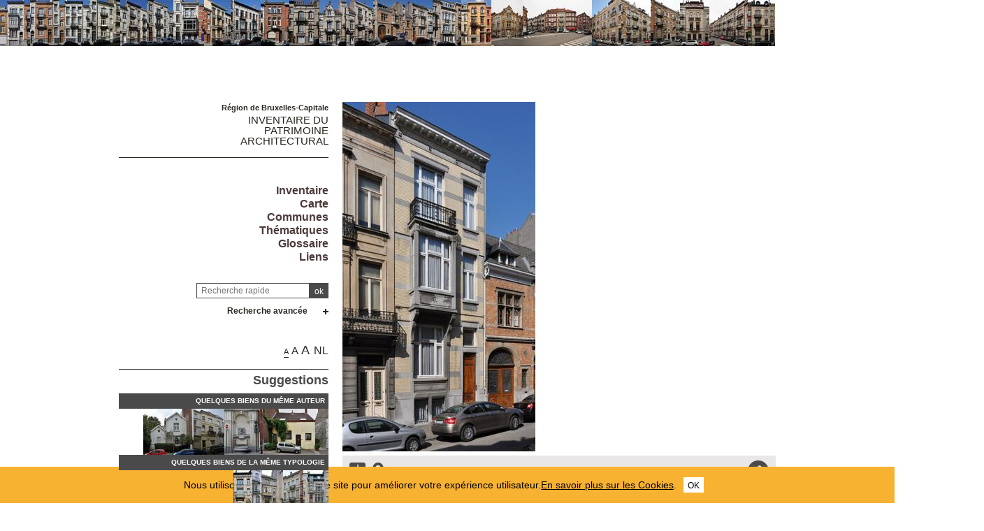

--- FILE ---
content_type: text/css
request_url: https://monument.heritage.brussels/_integration/heritage/assets/css/style.css?v=2026012465257
body_size: 987934
content:
@charset "UTF-8";
/*!
 * Bootstrap Grid v4.1.3 (https://getbootstrap.com/)
 * Copyright 2011-2018 The Bootstrap Authors
 * Copyright 2011-2018 Twitter, Inc.
 * Licensed under MIT (https://github.com/twbs/bootstrap/blob/master/LICENSE)
 */
@-ms-viewport {
  width: device-width; }

/* line 12, assets/css/libs/bootstrap/bootstrap-grid.scss */
html {
  box-sizing: border-box;
  -ms-overflow-style: scrollbar; }

/* line 17, assets/css/libs/bootstrap/bootstrap-grid.scss */
*,
*::before,
*::after {
  box-sizing: inherit; }

/* line 6, assets/css/libs/bootstrap/_grid.scss */
.container {
  width: 100%;
  padding-right: 10px;
  padding-left: 10px;
  margin-right: auto;
  margin-left: auto; }
  @media (min-width: 768px) {
    /* line 6, assets/css/libs/bootstrap/_grid.scss */
    .container {
      max-width: 720px; } }
  @media (min-width: 992px) {
    /* line 6, assets/css/libs/bootstrap/_grid.scss */
    .container {
      max-width: 960px; } }
  @media (min-width: 1200px) {
    /* line 6, assets/css/libs/bootstrap/_grid.scss */
    .container {
      max-width: 960px; } }
  @media (min-width: 1500px) {
    /* line 6, assets/css/libs/bootstrap/_grid.scss */
    .container {
      max-width: 960px; } }

/* line 18, assets/css/libs/bootstrap/_grid.scss */
.container-fluid {
  width: 100%;
  padding-right: 10px;
  padding-left: 10px;
  margin-right: auto;
  margin-left: auto; }

/* line 28, assets/css/libs/bootstrap/_grid.scss */
.row {
  display: -ms-flexbox;
  display: flex;
  -ms-flex-wrap: wrap;
      flex-wrap: wrap;
  margin-right: -10px;
  margin-left: -10px; }

/* line 34, assets/css/libs/bootstrap/_grid.scss */
.no-gutters {
  margin-right: 0;
  margin-left: 0; }
  /* line 38, assets/css/libs/bootstrap/_grid.scss */
  .no-gutters > .col,
  .no-gutters > [class*="col-"] {
    padding-right: 0;
    padding-left: 0; }

/* line 8, assets/css/libs/bootstrap/mixins/_grid-framework.scss */
.col-1, .col-2, .col-3, .col-4, .col-5, .col-6, .col-7, .col-8, .col-9, .col-10, .col-11, .col-12, .col,
.col-auto, .col-sm-1, .col-sm-2, .col-sm-3, .col-sm-4, .col-sm-5, .col-sm-6, .col-sm-7, .col-sm-8, .col-sm-9, .col-sm-10, .col-sm-11, .col-sm-12, .col-sm,
.col-sm-auto, .col-md-1, .col-md-2, .col-md-3, .col-md-4, .col-md-5, .col-md-6, .col-md-7, .col-md-8, .col-md-9, .col-md-10, .col-md-11, .col-md-12, .col-md,
.col-md-auto, .col-lg-1, .col-lg-2, .col-lg-3, .col-lg-4, .col-lg-5, .col-lg-6, .col-lg-7, .col-lg-8, .col-lg-9, .col-lg-10, .col-lg-11, .col-lg-12, .col-lg,
.col-lg-auto, .col-xl-1, .col-xl-2, .col-xl-3, .col-xl-4, .col-xl-5, .col-xl-6, .col-xl-7, .col-xl-8, .col-xl-9, .col-xl-10, .col-xl-11, .col-xl-12, .col-xl,
.col-xl-auto {
  position: relative;
  width: 100%;
  min-height: 1px;
  padding-right: 10px;
  padding-left: 10px; }

/* line 32, assets/css/libs/bootstrap/mixins/_grid-framework.scss */
.col {
  -ms-flex-preferred-size: 0;
      flex-basis: 0;
  -ms-flex-positive: 1;
      flex-grow: 1;
  max-width: 100%; }

/* line 37, assets/css/libs/bootstrap/mixins/_grid-framework.scss */
.col-auto {
  -ms-flex: 0 0 auto;
      flex: 0 0 auto;
  width: auto;
  max-width: none; }

/* line 44, assets/css/libs/bootstrap/mixins/_grid-framework.scss */
.col-1 {
  -ms-flex: 0 0 8.33333%;
      flex: 0 0 8.33333%;
  max-width: 8.33333%; }

/* line 44, assets/css/libs/bootstrap/mixins/_grid-framework.scss */
.col-2 {
  -ms-flex: 0 0 16.66667%;
      flex: 0 0 16.66667%;
  max-width: 16.66667%; }

/* line 44, assets/css/libs/bootstrap/mixins/_grid-framework.scss */
.col-3 {
  -ms-flex: 0 0 25%;
      flex: 0 0 25%;
  max-width: 25%; }

/* line 44, assets/css/libs/bootstrap/mixins/_grid-framework.scss */
.col-4 {
  -ms-flex: 0 0 33.33333%;
      flex: 0 0 33.33333%;
  max-width: 33.33333%; }

/* line 44, assets/css/libs/bootstrap/mixins/_grid-framework.scss */
.col-5 {
  -ms-flex: 0 0 41.66667%;
      flex: 0 0 41.66667%;
  max-width: 41.66667%; }

/* line 44, assets/css/libs/bootstrap/mixins/_grid-framework.scss */
.col-6 {
  -ms-flex: 0 0 50%;
      flex: 0 0 50%;
  max-width: 50%; }

/* line 44, assets/css/libs/bootstrap/mixins/_grid-framework.scss */
.col-7 {
  -ms-flex: 0 0 58.33333%;
      flex: 0 0 58.33333%;
  max-width: 58.33333%; }

/* line 44, assets/css/libs/bootstrap/mixins/_grid-framework.scss */
.col-8 {
  -ms-flex: 0 0 66.66667%;
      flex: 0 0 66.66667%;
  max-width: 66.66667%; }

/* line 44, assets/css/libs/bootstrap/mixins/_grid-framework.scss */
.col-9 {
  -ms-flex: 0 0 75%;
      flex: 0 0 75%;
  max-width: 75%; }

/* line 44, assets/css/libs/bootstrap/mixins/_grid-framework.scss */
.col-10 {
  -ms-flex: 0 0 83.33333%;
      flex: 0 0 83.33333%;
  max-width: 83.33333%; }

/* line 44, assets/css/libs/bootstrap/mixins/_grid-framework.scss */
.col-11 {
  -ms-flex: 0 0 91.66667%;
      flex: 0 0 91.66667%;
  max-width: 91.66667%; }

/* line 44, assets/css/libs/bootstrap/mixins/_grid-framework.scss */
.col-12 {
  -ms-flex: 0 0 100%;
      flex: 0 0 100%;
  max-width: 100%; }

/* line 49, assets/css/libs/bootstrap/mixins/_grid-framework.scss */
.order-first {
  -ms-flex-order: -1;
      order: -1; }

/* line 51, assets/css/libs/bootstrap/mixins/_grid-framework.scss */
.order-last {
  -ms-flex-order: 13;
      order: 13; }

/* line 54, assets/css/libs/bootstrap/mixins/_grid-framework.scss */
.order-0 {
  -ms-flex-order: 0;
      order: 0; }

/* line 54, assets/css/libs/bootstrap/mixins/_grid-framework.scss */
.order-1 {
  -ms-flex-order: 1;
      order: 1; }

/* line 54, assets/css/libs/bootstrap/mixins/_grid-framework.scss */
.order-2 {
  -ms-flex-order: 2;
      order: 2; }

/* line 54, assets/css/libs/bootstrap/mixins/_grid-framework.scss */
.order-3 {
  -ms-flex-order: 3;
      order: 3; }

/* line 54, assets/css/libs/bootstrap/mixins/_grid-framework.scss */
.order-4 {
  -ms-flex-order: 4;
      order: 4; }

/* line 54, assets/css/libs/bootstrap/mixins/_grid-framework.scss */
.order-5 {
  -ms-flex-order: 5;
      order: 5; }

/* line 54, assets/css/libs/bootstrap/mixins/_grid-framework.scss */
.order-6 {
  -ms-flex-order: 6;
      order: 6; }

/* line 54, assets/css/libs/bootstrap/mixins/_grid-framework.scss */
.order-7 {
  -ms-flex-order: 7;
      order: 7; }

/* line 54, assets/css/libs/bootstrap/mixins/_grid-framework.scss */
.order-8 {
  -ms-flex-order: 8;
      order: 8; }

/* line 54, assets/css/libs/bootstrap/mixins/_grid-framework.scss */
.order-9 {
  -ms-flex-order: 9;
      order: 9; }

/* line 54, assets/css/libs/bootstrap/mixins/_grid-framework.scss */
.order-10 {
  -ms-flex-order: 10;
      order: 10; }

/* line 54, assets/css/libs/bootstrap/mixins/_grid-framework.scss */
.order-11 {
  -ms-flex-order: 11;
      order: 11; }

/* line 54, assets/css/libs/bootstrap/mixins/_grid-framework.scss */
.order-12 {
  -ms-flex-order: 12;
      order: 12; }

/* line 60, assets/css/libs/bootstrap/mixins/_grid-framework.scss */
.offset-1 {
  margin-left: 8.33333%; }

/* line 60, assets/css/libs/bootstrap/mixins/_grid-framework.scss */
.offset-2 {
  margin-left: 16.66667%; }

/* line 60, assets/css/libs/bootstrap/mixins/_grid-framework.scss */
.offset-3 {
  margin-left: 25%; }

/* line 60, assets/css/libs/bootstrap/mixins/_grid-framework.scss */
.offset-4 {
  margin-left: 33.33333%; }

/* line 60, assets/css/libs/bootstrap/mixins/_grid-framework.scss */
.offset-5 {
  margin-left: 41.66667%; }

/* line 60, assets/css/libs/bootstrap/mixins/_grid-framework.scss */
.offset-6 {
  margin-left: 50%; }

/* line 60, assets/css/libs/bootstrap/mixins/_grid-framework.scss */
.offset-7 {
  margin-left: 58.33333%; }

/* line 60, assets/css/libs/bootstrap/mixins/_grid-framework.scss */
.offset-8 {
  margin-left: 66.66667%; }

/* line 60, assets/css/libs/bootstrap/mixins/_grid-framework.scss */
.offset-9 {
  margin-left: 75%; }

/* line 60, assets/css/libs/bootstrap/mixins/_grid-framework.scss */
.offset-10 {
  margin-left: 83.33333%; }

/* line 60, assets/css/libs/bootstrap/mixins/_grid-framework.scss */
.offset-11 {
  margin-left: 91.66667%; }

@media (min-width: 768px) {
  /* line 32, assets/css/libs/bootstrap/mixins/_grid-framework.scss */
  .col-sm {
    -ms-flex-preferred-size: 0;
        flex-basis: 0;
    -ms-flex-positive: 1;
        flex-grow: 1;
    max-width: 100%; }
  /* line 37, assets/css/libs/bootstrap/mixins/_grid-framework.scss */
  .col-sm-auto {
    -ms-flex: 0 0 auto;
        flex: 0 0 auto;
    width: auto;
    max-width: none; }
  /* line 44, assets/css/libs/bootstrap/mixins/_grid-framework.scss */
  .col-sm-1 {
    -ms-flex: 0 0 8.33333%;
        flex: 0 0 8.33333%;
    max-width: 8.33333%; }
  /* line 44, assets/css/libs/bootstrap/mixins/_grid-framework.scss */
  .col-sm-2 {
    -ms-flex: 0 0 16.66667%;
        flex: 0 0 16.66667%;
    max-width: 16.66667%; }
  /* line 44, assets/css/libs/bootstrap/mixins/_grid-framework.scss */
  .col-sm-3 {
    -ms-flex: 0 0 25%;
        flex: 0 0 25%;
    max-width: 25%; }
  /* line 44, assets/css/libs/bootstrap/mixins/_grid-framework.scss */
  .col-sm-4 {
    -ms-flex: 0 0 33.33333%;
        flex: 0 0 33.33333%;
    max-width: 33.33333%; }
  /* line 44, assets/css/libs/bootstrap/mixins/_grid-framework.scss */
  .col-sm-5 {
    -ms-flex: 0 0 41.66667%;
        flex: 0 0 41.66667%;
    max-width: 41.66667%; }
  /* line 44, assets/css/libs/bootstrap/mixins/_grid-framework.scss */
  .col-sm-6 {
    -ms-flex: 0 0 50%;
        flex: 0 0 50%;
    max-width: 50%; }
  /* line 44, assets/css/libs/bootstrap/mixins/_grid-framework.scss */
  .col-sm-7 {
    -ms-flex: 0 0 58.33333%;
        flex: 0 0 58.33333%;
    max-width: 58.33333%; }
  /* line 44, assets/css/libs/bootstrap/mixins/_grid-framework.scss */
  .col-sm-8 {
    -ms-flex: 0 0 66.66667%;
        flex: 0 0 66.66667%;
    max-width: 66.66667%; }
  /* line 44, assets/css/libs/bootstrap/mixins/_grid-framework.scss */
  .col-sm-9 {
    -ms-flex: 0 0 75%;
        flex: 0 0 75%;
    max-width: 75%; }
  /* line 44, assets/css/libs/bootstrap/mixins/_grid-framework.scss */
  .col-sm-10 {
    -ms-flex: 0 0 83.33333%;
        flex: 0 0 83.33333%;
    max-width: 83.33333%; }
  /* line 44, assets/css/libs/bootstrap/mixins/_grid-framework.scss */
  .col-sm-11 {
    -ms-flex: 0 0 91.66667%;
        flex: 0 0 91.66667%;
    max-width: 91.66667%; }
  /* line 44, assets/css/libs/bootstrap/mixins/_grid-framework.scss */
  .col-sm-12 {
    -ms-flex: 0 0 100%;
        flex: 0 0 100%;
    max-width: 100%; }
  /* line 49, assets/css/libs/bootstrap/mixins/_grid-framework.scss */
  .order-sm-first {
    -ms-flex-order: -1;
        order: -1; }
  /* line 51, assets/css/libs/bootstrap/mixins/_grid-framework.scss */
  .order-sm-last {
    -ms-flex-order: 13;
        order: 13; }
  /* line 54, assets/css/libs/bootstrap/mixins/_grid-framework.scss */
  .order-sm-0 {
    -ms-flex-order: 0;
        order: 0; }
  /* line 54, assets/css/libs/bootstrap/mixins/_grid-framework.scss */
  .order-sm-1 {
    -ms-flex-order: 1;
        order: 1; }
  /* line 54, assets/css/libs/bootstrap/mixins/_grid-framework.scss */
  .order-sm-2 {
    -ms-flex-order: 2;
        order: 2; }
  /* line 54, assets/css/libs/bootstrap/mixins/_grid-framework.scss */
  .order-sm-3 {
    -ms-flex-order: 3;
        order: 3; }
  /* line 54, assets/css/libs/bootstrap/mixins/_grid-framework.scss */
  .order-sm-4 {
    -ms-flex-order: 4;
        order: 4; }
  /* line 54, assets/css/libs/bootstrap/mixins/_grid-framework.scss */
  .order-sm-5 {
    -ms-flex-order: 5;
        order: 5; }
  /* line 54, assets/css/libs/bootstrap/mixins/_grid-framework.scss */
  .order-sm-6 {
    -ms-flex-order: 6;
        order: 6; }
  /* line 54, assets/css/libs/bootstrap/mixins/_grid-framework.scss */
  .order-sm-7 {
    -ms-flex-order: 7;
        order: 7; }
  /* line 54, assets/css/libs/bootstrap/mixins/_grid-framework.scss */
  .order-sm-8 {
    -ms-flex-order: 8;
        order: 8; }
  /* line 54, assets/css/libs/bootstrap/mixins/_grid-framework.scss */
  .order-sm-9 {
    -ms-flex-order: 9;
        order: 9; }
  /* line 54, assets/css/libs/bootstrap/mixins/_grid-framework.scss */
  .order-sm-10 {
    -ms-flex-order: 10;
        order: 10; }
  /* line 54, assets/css/libs/bootstrap/mixins/_grid-framework.scss */
  .order-sm-11 {
    -ms-flex-order: 11;
        order: 11; }
  /* line 54, assets/css/libs/bootstrap/mixins/_grid-framework.scss */
  .order-sm-12 {
    -ms-flex-order: 12;
        order: 12; }
  /* line 60, assets/css/libs/bootstrap/mixins/_grid-framework.scss */
  .offset-sm-0 {
    margin-left: 0; }
  /* line 60, assets/css/libs/bootstrap/mixins/_grid-framework.scss */
  .offset-sm-1 {
    margin-left: 8.33333%; }
  /* line 60, assets/css/libs/bootstrap/mixins/_grid-framework.scss */
  .offset-sm-2 {
    margin-left: 16.66667%; }
  /* line 60, assets/css/libs/bootstrap/mixins/_grid-framework.scss */
  .offset-sm-3 {
    margin-left: 25%; }
  /* line 60, assets/css/libs/bootstrap/mixins/_grid-framework.scss */
  .offset-sm-4 {
    margin-left: 33.33333%; }
  /* line 60, assets/css/libs/bootstrap/mixins/_grid-framework.scss */
  .offset-sm-5 {
    margin-left: 41.66667%; }
  /* line 60, assets/css/libs/bootstrap/mixins/_grid-framework.scss */
  .offset-sm-6 {
    margin-left: 50%; }
  /* line 60, assets/css/libs/bootstrap/mixins/_grid-framework.scss */
  .offset-sm-7 {
    margin-left: 58.33333%; }
  /* line 60, assets/css/libs/bootstrap/mixins/_grid-framework.scss */
  .offset-sm-8 {
    margin-left: 66.66667%; }
  /* line 60, assets/css/libs/bootstrap/mixins/_grid-framework.scss */
  .offset-sm-9 {
    margin-left: 75%; }
  /* line 60, assets/css/libs/bootstrap/mixins/_grid-framework.scss */
  .offset-sm-10 {
    margin-left: 83.33333%; }
  /* line 60, assets/css/libs/bootstrap/mixins/_grid-framework.scss */
  .offset-sm-11 {
    margin-left: 91.66667%; } }

@media (min-width: 992px) {
  /* line 32, assets/css/libs/bootstrap/mixins/_grid-framework.scss */
  .col-md {
    -ms-flex-preferred-size: 0;
        flex-basis: 0;
    -ms-flex-positive: 1;
        flex-grow: 1;
    max-width: 100%; }
  /* line 37, assets/css/libs/bootstrap/mixins/_grid-framework.scss */
  .col-md-auto {
    -ms-flex: 0 0 auto;
        flex: 0 0 auto;
    width: auto;
    max-width: none; }
  /* line 44, assets/css/libs/bootstrap/mixins/_grid-framework.scss */
  .col-md-1 {
    -ms-flex: 0 0 8.33333%;
        flex: 0 0 8.33333%;
    max-width: 8.33333%; }
  /* line 44, assets/css/libs/bootstrap/mixins/_grid-framework.scss */
  .col-md-2 {
    -ms-flex: 0 0 16.66667%;
        flex: 0 0 16.66667%;
    max-width: 16.66667%; }
  /* line 44, assets/css/libs/bootstrap/mixins/_grid-framework.scss */
  .col-md-3 {
    -ms-flex: 0 0 25%;
        flex: 0 0 25%;
    max-width: 25%; }
  /* line 44, assets/css/libs/bootstrap/mixins/_grid-framework.scss */
  .col-md-4 {
    -ms-flex: 0 0 33.33333%;
        flex: 0 0 33.33333%;
    max-width: 33.33333%; }
  /* line 44, assets/css/libs/bootstrap/mixins/_grid-framework.scss */
  .col-md-5 {
    -ms-flex: 0 0 41.66667%;
        flex: 0 0 41.66667%;
    max-width: 41.66667%; }
  /* line 44, assets/css/libs/bootstrap/mixins/_grid-framework.scss */
  .col-md-6 {
    -ms-flex: 0 0 50%;
        flex: 0 0 50%;
    max-width: 50%; }
  /* line 44, assets/css/libs/bootstrap/mixins/_grid-framework.scss */
  .col-md-7 {
    -ms-flex: 0 0 58.33333%;
        flex: 0 0 58.33333%;
    max-width: 58.33333%; }
  /* line 44, assets/css/libs/bootstrap/mixins/_grid-framework.scss */
  .col-md-8 {
    -ms-flex: 0 0 66.66667%;
        flex: 0 0 66.66667%;
    max-width: 66.66667%; }
  /* line 44, assets/css/libs/bootstrap/mixins/_grid-framework.scss */
  .col-md-9 {
    -ms-flex: 0 0 75%;
        flex: 0 0 75%;
    max-width: 75%; }
  /* line 44, assets/css/libs/bootstrap/mixins/_grid-framework.scss */
  .col-md-10 {
    -ms-flex: 0 0 83.33333%;
        flex: 0 0 83.33333%;
    max-width: 83.33333%; }
  /* line 44, assets/css/libs/bootstrap/mixins/_grid-framework.scss */
  .col-md-11 {
    -ms-flex: 0 0 91.66667%;
        flex: 0 0 91.66667%;
    max-width: 91.66667%; }
  /* line 44, assets/css/libs/bootstrap/mixins/_grid-framework.scss */
  .col-md-12 {
    -ms-flex: 0 0 100%;
        flex: 0 0 100%;
    max-width: 100%; }
  /* line 49, assets/css/libs/bootstrap/mixins/_grid-framework.scss */
  .order-md-first {
    -ms-flex-order: -1;
        order: -1; }
  /* line 51, assets/css/libs/bootstrap/mixins/_grid-framework.scss */
  .order-md-last {
    -ms-flex-order: 13;
        order: 13; }
  /* line 54, assets/css/libs/bootstrap/mixins/_grid-framework.scss */
  .order-md-0 {
    -ms-flex-order: 0;
        order: 0; }
  /* line 54, assets/css/libs/bootstrap/mixins/_grid-framework.scss */
  .order-md-1 {
    -ms-flex-order: 1;
        order: 1; }
  /* line 54, assets/css/libs/bootstrap/mixins/_grid-framework.scss */
  .order-md-2 {
    -ms-flex-order: 2;
        order: 2; }
  /* line 54, assets/css/libs/bootstrap/mixins/_grid-framework.scss */
  .order-md-3 {
    -ms-flex-order: 3;
        order: 3; }
  /* line 54, assets/css/libs/bootstrap/mixins/_grid-framework.scss */
  .order-md-4 {
    -ms-flex-order: 4;
        order: 4; }
  /* line 54, assets/css/libs/bootstrap/mixins/_grid-framework.scss */
  .order-md-5 {
    -ms-flex-order: 5;
        order: 5; }
  /* line 54, assets/css/libs/bootstrap/mixins/_grid-framework.scss */
  .order-md-6 {
    -ms-flex-order: 6;
        order: 6; }
  /* line 54, assets/css/libs/bootstrap/mixins/_grid-framework.scss */
  .order-md-7 {
    -ms-flex-order: 7;
        order: 7; }
  /* line 54, assets/css/libs/bootstrap/mixins/_grid-framework.scss */
  .order-md-8 {
    -ms-flex-order: 8;
        order: 8; }
  /* line 54, assets/css/libs/bootstrap/mixins/_grid-framework.scss */
  .order-md-9 {
    -ms-flex-order: 9;
        order: 9; }
  /* line 54, assets/css/libs/bootstrap/mixins/_grid-framework.scss */
  .order-md-10 {
    -ms-flex-order: 10;
        order: 10; }
  /* line 54, assets/css/libs/bootstrap/mixins/_grid-framework.scss */
  .order-md-11 {
    -ms-flex-order: 11;
        order: 11; }
  /* line 54, assets/css/libs/bootstrap/mixins/_grid-framework.scss */
  .order-md-12 {
    -ms-flex-order: 12;
        order: 12; }
  /* line 60, assets/css/libs/bootstrap/mixins/_grid-framework.scss */
  .offset-md-0 {
    margin-left: 0; }
  /* line 60, assets/css/libs/bootstrap/mixins/_grid-framework.scss */
  .offset-md-1 {
    margin-left: 8.33333%; }
  /* line 60, assets/css/libs/bootstrap/mixins/_grid-framework.scss */
  .offset-md-2 {
    margin-left: 16.66667%; }
  /* line 60, assets/css/libs/bootstrap/mixins/_grid-framework.scss */
  .offset-md-3 {
    margin-left: 25%; }
  /* line 60, assets/css/libs/bootstrap/mixins/_grid-framework.scss */
  .offset-md-4 {
    margin-left: 33.33333%; }
  /* line 60, assets/css/libs/bootstrap/mixins/_grid-framework.scss */
  .offset-md-5 {
    margin-left: 41.66667%; }
  /* line 60, assets/css/libs/bootstrap/mixins/_grid-framework.scss */
  .offset-md-6 {
    margin-left: 50%; }
  /* line 60, assets/css/libs/bootstrap/mixins/_grid-framework.scss */
  .offset-md-7 {
    margin-left: 58.33333%; }
  /* line 60, assets/css/libs/bootstrap/mixins/_grid-framework.scss */
  .offset-md-8 {
    margin-left: 66.66667%; }
  /* line 60, assets/css/libs/bootstrap/mixins/_grid-framework.scss */
  .offset-md-9 {
    margin-left: 75%; }
  /* line 60, assets/css/libs/bootstrap/mixins/_grid-framework.scss */
  .offset-md-10 {
    margin-left: 83.33333%; }
  /* line 60, assets/css/libs/bootstrap/mixins/_grid-framework.scss */
  .offset-md-11 {
    margin-left: 91.66667%; } }

@media (min-width: 1200px) {
  /* line 32, assets/css/libs/bootstrap/mixins/_grid-framework.scss */
  .col-lg {
    -ms-flex-preferred-size: 0;
        flex-basis: 0;
    -ms-flex-positive: 1;
        flex-grow: 1;
    max-width: 100%; }
  /* line 37, assets/css/libs/bootstrap/mixins/_grid-framework.scss */
  .col-lg-auto {
    -ms-flex: 0 0 auto;
        flex: 0 0 auto;
    width: auto;
    max-width: none; }
  /* line 44, assets/css/libs/bootstrap/mixins/_grid-framework.scss */
  .col-lg-1 {
    -ms-flex: 0 0 8.33333%;
        flex: 0 0 8.33333%;
    max-width: 8.33333%; }
  /* line 44, assets/css/libs/bootstrap/mixins/_grid-framework.scss */
  .col-lg-2 {
    -ms-flex: 0 0 16.66667%;
        flex: 0 0 16.66667%;
    max-width: 16.66667%; }
  /* line 44, assets/css/libs/bootstrap/mixins/_grid-framework.scss */
  .col-lg-3 {
    -ms-flex: 0 0 25%;
        flex: 0 0 25%;
    max-width: 25%; }
  /* line 44, assets/css/libs/bootstrap/mixins/_grid-framework.scss */
  .col-lg-4 {
    -ms-flex: 0 0 33.33333%;
        flex: 0 0 33.33333%;
    max-width: 33.33333%; }
  /* line 44, assets/css/libs/bootstrap/mixins/_grid-framework.scss */
  .col-lg-5 {
    -ms-flex: 0 0 41.66667%;
        flex: 0 0 41.66667%;
    max-width: 41.66667%; }
  /* line 44, assets/css/libs/bootstrap/mixins/_grid-framework.scss */
  .col-lg-6 {
    -ms-flex: 0 0 50%;
        flex: 0 0 50%;
    max-width: 50%; }
  /* line 44, assets/css/libs/bootstrap/mixins/_grid-framework.scss */
  .col-lg-7 {
    -ms-flex: 0 0 58.33333%;
        flex: 0 0 58.33333%;
    max-width: 58.33333%; }
  /* line 44, assets/css/libs/bootstrap/mixins/_grid-framework.scss */
  .col-lg-8 {
    -ms-flex: 0 0 66.66667%;
        flex: 0 0 66.66667%;
    max-width: 66.66667%; }
  /* line 44, assets/css/libs/bootstrap/mixins/_grid-framework.scss */
  .col-lg-9 {
    -ms-flex: 0 0 75%;
        flex: 0 0 75%;
    max-width: 75%; }
  /* line 44, assets/css/libs/bootstrap/mixins/_grid-framework.scss */
  .col-lg-10 {
    -ms-flex: 0 0 83.33333%;
        flex: 0 0 83.33333%;
    max-width: 83.33333%; }
  /* line 44, assets/css/libs/bootstrap/mixins/_grid-framework.scss */
  .col-lg-11 {
    -ms-flex: 0 0 91.66667%;
        flex: 0 0 91.66667%;
    max-width: 91.66667%; }
  /* line 44, assets/css/libs/bootstrap/mixins/_grid-framework.scss */
  .col-lg-12 {
    -ms-flex: 0 0 100%;
        flex: 0 0 100%;
    max-width: 100%; }
  /* line 49, assets/css/libs/bootstrap/mixins/_grid-framework.scss */
  .order-lg-first {
    -ms-flex-order: -1;
        order: -1; }
  /* line 51, assets/css/libs/bootstrap/mixins/_grid-framework.scss */
  .order-lg-last {
    -ms-flex-order: 13;
        order: 13; }
  /* line 54, assets/css/libs/bootstrap/mixins/_grid-framework.scss */
  .order-lg-0 {
    -ms-flex-order: 0;
        order: 0; }
  /* line 54, assets/css/libs/bootstrap/mixins/_grid-framework.scss */
  .order-lg-1 {
    -ms-flex-order: 1;
        order: 1; }
  /* line 54, assets/css/libs/bootstrap/mixins/_grid-framework.scss */
  .order-lg-2 {
    -ms-flex-order: 2;
        order: 2; }
  /* line 54, assets/css/libs/bootstrap/mixins/_grid-framework.scss */
  .order-lg-3 {
    -ms-flex-order: 3;
        order: 3; }
  /* line 54, assets/css/libs/bootstrap/mixins/_grid-framework.scss */
  .order-lg-4 {
    -ms-flex-order: 4;
        order: 4; }
  /* line 54, assets/css/libs/bootstrap/mixins/_grid-framework.scss */
  .order-lg-5 {
    -ms-flex-order: 5;
        order: 5; }
  /* line 54, assets/css/libs/bootstrap/mixins/_grid-framework.scss */
  .order-lg-6 {
    -ms-flex-order: 6;
        order: 6; }
  /* line 54, assets/css/libs/bootstrap/mixins/_grid-framework.scss */
  .order-lg-7 {
    -ms-flex-order: 7;
        order: 7; }
  /* line 54, assets/css/libs/bootstrap/mixins/_grid-framework.scss */
  .order-lg-8 {
    -ms-flex-order: 8;
        order: 8; }
  /* line 54, assets/css/libs/bootstrap/mixins/_grid-framework.scss */
  .order-lg-9 {
    -ms-flex-order: 9;
        order: 9; }
  /* line 54, assets/css/libs/bootstrap/mixins/_grid-framework.scss */
  .order-lg-10 {
    -ms-flex-order: 10;
        order: 10; }
  /* line 54, assets/css/libs/bootstrap/mixins/_grid-framework.scss */
  .order-lg-11 {
    -ms-flex-order: 11;
        order: 11; }
  /* line 54, assets/css/libs/bootstrap/mixins/_grid-framework.scss */
  .order-lg-12 {
    -ms-flex-order: 12;
        order: 12; }
  /* line 60, assets/css/libs/bootstrap/mixins/_grid-framework.scss */
  .offset-lg-0 {
    margin-left: 0; }
  /* line 60, assets/css/libs/bootstrap/mixins/_grid-framework.scss */
  .offset-lg-1 {
    margin-left: 8.33333%; }
  /* line 60, assets/css/libs/bootstrap/mixins/_grid-framework.scss */
  .offset-lg-2 {
    margin-left: 16.66667%; }
  /* line 60, assets/css/libs/bootstrap/mixins/_grid-framework.scss */
  .offset-lg-3 {
    margin-left: 25%; }
  /* line 60, assets/css/libs/bootstrap/mixins/_grid-framework.scss */
  .offset-lg-4 {
    margin-left: 33.33333%; }
  /* line 60, assets/css/libs/bootstrap/mixins/_grid-framework.scss */
  .offset-lg-5 {
    margin-left: 41.66667%; }
  /* line 60, assets/css/libs/bootstrap/mixins/_grid-framework.scss */
  .offset-lg-6 {
    margin-left: 50%; }
  /* line 60, assets/css/libs/bootstrap/mixins/_grid-framework.scss */
  .offset-lg-7 {
    margin-left: 58.33333%; }
  /* line 60, assets/css/libs/bootstrap/mixins/_grid-framework.scss */
  .offset-lg-8 {
    margin-left: 66.66667%; }
  /* line 60, assets/css/libs/bootstrap/mixins/_grid-framework.scss */
  .offset-lg-9 {
    margin-left: 75%; }
  /* line 60, assets/css/libs/bootstrap/mixins/_grid-framework.scss */
  .offset-lg-10 {
    margin-left: 83.33333%; }
  /* line 60, assets/css/libs/bootstrap/mixins/_grid-framework.scss */
  .offset-lg-11 {
    margin-left: 91.66667%; } }

@media (min-width: 1500px) {
  /* line 32, assets/css/libs/bootstrap/mixins/_grid-framework.scss */
  .col-xl {
    -ms-flex-preferred-size: 0;
        flex-basis: 0;
    -ms-flex-positive: 1;
        flex-grow: 1;
    max-width: 100%; }
  /* line 37, assets/css/libs/bootstrap/mixins/_grid-framework.scss */
  .col-xl-auto {
    -ms-flex: 0 0 auto;
        flex: 0 0 auto;
    width: auto;
    max-width: none; }
  /* line 44, assets/css/libs/bootstrap/mixins/_grid-framework.scss */
  .col-xl-1 {
    -ms-flex: 0 0 8.33333%;
        flex: 0 0 8.33333%;
    max-width: 8.33333%; }
  /* line 44, assets/css/libs/bootstrap/mixins/_grid-framework.scss */
  .col-xl-2 {
    -ms-flex: 0 0 16.66667%;
        flex: 0 0 16.66667%;
    max-width: 16.66667%; }
  /* line 44, assets/css/libs/bootstrap/mixins/_grid-framework.scss */
  .col-xl-3 {
    -ms-flex: 0 0 25%;
        flex: 0 0 25%;
    max-width: 25%; }
  /* line 44, assets/css/libs/bootstrap/mixins/_grid-framework.scss */
  .col-xl-4 {
    -ms-flex: 0 0 33.33333%;
        flex: 0 0 33.33333%;
    max-width: 33.33333%; }
  /* line 44, assets/css/libs/bootstrap/mixins/_grid-framework.scss */
  .col-xl-5 {
    -ms-flex: 0 0 41.66667%;
        flex: 0 0 41.66667%;
    max-width: 41.66667%; }
  /* line 44, assets/css/libs/bootstrap/mixins/_grid-framework.scss */
  .col-xl-6 {
    -ms-flex: 0 0 50%;
        flex: 0 0 50%;
    max-width: 50%; }
  /* line 44, assets/css/libs/bootstrap/mixins/_grid-framework.scss */
  .col-xl-7 {
    -ms-flex: 0 0 58.33333%;
        flex: 0 0 58.33333%;
    max-width: 58.33333%; }
  /* line 44, assets/css/libs/bootstrap/mixins/_grid-framework.scss */
  .col-xl-8 {
    -ms-flex: 0 0 66.66667%;
        flex: 0 0 66.66667%;
    max-width: 66.66667%; }
  /* line 44, assets/css/libs/bootstrap/mixins/_grid-framework.scss */
  .col-xl-9 {
    -ms-flex: 0 0 75%;
        flex: 0 0 75%;
    max-width: 75%; }
  /* line 44, assets/css/libs/bootstrap/mixins/_grid-framework.scss */
  .col-xl-10 {
    -ms-flex: 0 0 83.33333%;
        flex: 0 0 83.33333%;
    max-width: 83.33333%; }
  /* line 44, assets/css/libs/bootstrap/mixins/_grid-framework.scss */
  .col-xl-11 {
    -ms-flex: 0 0 91.66667%;
        flex: 0 0 91.66667%;
    max-width: 91.66667%; }
  /* line 44, assets/css/libs/bootstrap/mixins/_grid-framework.scss */
  .col-xl-12 {
    -ms-flex: 0 0 100%;
        flex: 0 0 100%;
    max-width: 100%; }
  /* line 49, assets/css/libs/bootstrap/mixins/_grid-framework.scss */
  .order-xl-first {
    -ms-flex-order: -1;
        order: -1; }
  /* line 51, assets/css/libs/bootstrap/mixins/_grid-framework.scss */
  .order-xl-last {
    -ms-flex-order: 13;
        order: 13; }
  /* line 54, assets/css/libs/bootstrap/mixins/_grid-framework.scss */
  .order-xl-0 {
    -ms-flex-order: 0;
        order: 0; }
  /* line 54, assets/css/libs/bootstrap/mixins/_grid-framework.scss */
  .order-xl-1 {
    -ms-flex-order: 1;
        order: 1; }
  /* line 54, assets/css/libs/bootstrap/mixins/_grid-framework.scss */
  .order-xl-2 {
    -ms-flex-order: 2;
        order: 2; }
  /* line 54, assets/css/libs/bootstrap/mixins/_grid-framework.scss */
  .order-xl-3 {
    -ms-flex-order: 3;
        order: 3; }
  /* line 54, assets/css/libs/bootstrap/mixins/_grid-framework.scss */
  .order-xl-4 {
    -ms-flex-order: 4;
        order: 4; }
  /* line 54, assets/css/libs/bootstrap/mixins/_grid-framework.scss */
  .order-xl-5 {
    -ms-flex-order: 5;
        order: 5; }
  /* line 54, assets/css/libs/bootstrap/mixins/_grid-framework.scss */
  .order-xl-6 {
    -ms-flex-order: 6;
        order: 6; }
  /* line 54, assets/css/libs/bootstrap/mixins/_grid-framework.scss */
  .order-xl-7 {
    -ms-flex-order: 7;
        order: 7; }
  /* line 54, assets/css/libs/bootstrap/mixins/_grid-framework.scss */
  .order-xl-8 {
    -ms-flex-order: 8;
        order: 8; }
  /* line 54, assets/css/libs/bootstrap/mixins/_grid-framework.scss */
  .order-xl-9 {
    -ms-flex-order: 9;
        order: 9; }
  /* line 54, assets/css/libs/bootstrap/mixins/_grid-framework.scss */
  .order-xl-10 {
    -ms-flex-order: 10;
        order: 10; }
  /* line 54, assets/css/libs/bootstrap/mixins/_grid-framework.scss */
  .order-xl-11 {
    -ms-flex-order: 11;
        order: 11; }
  /* line 54, assets/css/libs/bootstrap/mixins/_grid-framework.scss */
  .order-xl-12 {
    -ms-flex-order: 12;
        order: 12; }
  /* line 60, assets/css/libs/bootstrap/mixins/_grid-framework.scss */
  .offset-xl-0 {
    margin-left: 0; }
  /* line 60, assets/css/libs/bootstrap/mixins/_grid-framework.scss */
  .offset-xl-1 {
    margin-left: 8.33333%; }
  /* line 60, assets/css/libs/bootstrap/mixins/_grid-framework.scss */
  .offset-xl-2 {
    margin-left: 16.66667%; }
  /* line 60, assets/css/libs/bootstrap/mixins/_grid-framework.scss */
  .offset-xl-3 {
    margin-left: 25%; }
  /* line 60, assets/css/libs/bootstrap/mixins/_grid-framework.scss */
  .offset-xl-4 {
    margin-left: 33.33333%; }
  /* line 60, assets/css/libs/bootstrap/mixins/_grid-framework.scss */
  .offset-xl-5 {
    margin-left: 41.66667%; }
  /* line 60, assets/css/libs/bootstrap/mixins/_grid-framework.scss */
  .offset-xl-6 {
    margin-left: 50%; }
  /* line 60, assets/css/libs/bootstrap/mixins/_grid-framework.scss */
  .offset-xl-7 {
    margin-left: 58.33333%; }
  /* line 60, assets/css/libs/bootstrap/mixins/_grid-framework.scss */
  .offset-xl-8 {
    margin-left: 66.66667%; }
  /* line 60, assets/css/libs/bootstrap/mixins/_grid-framework.scss */
  .offset-xl-9 {
    margin-left: 75%; }
  /* line 60, assets/css/libs/bootstrap/mixins/_grid-framework.scss */
  .offset-xl-10 {
    margin-left: 83.33333%; }
  /* line 60, assets/css/libs/bootstrap/mixins/_grid-framework.scss */
  .offset-xl-11 {
    margin-left: 91.66667%; } }

/* line 11, assets/css/libs/bootstrap/utilities/_display.scss */
.d-none {
  display: none !important; }

/* line 12, assets/css/libs/bootstrap/utilities/_display.scss */
.d-inline {
  display: inline !important; }

/* line 13, assets/css/libs/bootstrap/utilities/_display.scss */
.d-inline-block {
  display: inline-block !important; }

/* line 14, assets/css/libs/bootstrap/utilities/_display.scss */
.d-block {
  display: block !important; }

/* line 15, assets/css/libs/bootstrap/utilities/_display.scss */
.d-table {
  display: table !important; }

/* line 16, assets/css/libs/bootstrap/utilities/_display.scss */
.d-table-row {
  display: table-row !important; }

/* line 17, assets/css/libs/bootstrap/utilities/_display.scss */
.d-table-cell {
  display: table-cell !important; }

/* line 18, assets/css/libs/bootstrap/utilities/_display.scss */
.d-flex {
  display: -ms-flexbox !important;
  display: flex !important; }

/* line 19, assets/css/libs/bootstrap/utilities/_display.scss */
.d-inline-flex {
  display: -ms-inline-flexbox !important;
  display: inline-flex !important; }

@media (min-width: 768px) {
  /* line 11, assets/css/libs/bootstrap/utilities/_display.scss */
  .d-sm-none {
    display: none !important; }
  /* line 12, assets/css/libs/bootstrap/utilities/_display.scss */
  .d-sm-inline {
    display: inline !important; }
  /* line 13, assets/css/libs/bootstrap/utilities/_display.scss */
  .d-sm-inline-block {
    display: inline-block !important; }
  /* line 14, assets/css/libs/bootstrap/utilities/_display.scss */
  .d-sm-block {
    display: block !important; }
  /* line 15, assets/css/libs/bootstrap/utilities/_display.scss */
  .d-sm-table {
    display: table !important; }
  /* line 16, assets/css/libs/bootstrap/utilities/_display.scss */
  .d-sm-table-row {
    display: table-row !important; }
  /* line 17, assets/css/libs/bootstrap/utilities/_display.scss */
  .d-sm-table-cell {
    display: table-cell !important; }
  /* line 18, assets/css/libs/bootstrap/utilities/_display.scss */
  .d-sm-flex {
    display: -ms-flexbox !important;
    display: flex !important; }
  /* line 19, assets/css/libs/bootstrap/utilities/_display.scss */
  .d-sm-inline-flex {
    display: -ms-inline-flexbox !important;
    display: inline-flex !important; } }

@media (min-width: 992px) {
  /* line 11, assets/css/libs/bootstrap/utilities/_display.scss */
  .d-md-none {
    display: none !important; }
  /* line 12, assets/css/libs/bootstrap/utilities/_display.scss */
  .d-md-inline {
    display: inline !important; }
  /* line 13, assets/css/libs/bootstrap/utilities/_display.scss */
  .d-md-inline-block {
    display: inline-block !important; }
  /* line 14, assets/css/libs/bootstrap/utilities/_display.scss */
  .d-md-block {
    display: block !important; }
  /* line 15, assets/css/libs/bootstrap/utilities/_display.scss */
  .d-md-table {
    display: table !important; }
  /* line 16, assets/css/libs/bootstrap/utilities/_display.scss */
  .d-md-table-row {
    display: table-row !important; }
  /* line 17, assets/css/libs/bootstrap/utilities/_display.scss */
  .d-md-table-cell {
    display: table-cell !important; }
  /* line 18, assets/css/libs/bootstrap/utilities/_display.scss */
  .d-md-flex {
    display: -ms-flexbox !important;
    display: flex !important; }
  /* line 19, assets/css/libs/bootstrap/utilities/_display.scss */
  .d-md-inline-flex {
    display: -ms-inline-flexbox !important;
    display: inline-flex !important; } }

@media (min-width: 1200px) {
  /* line 11, assets/css/libs/bootstrap/utilities/_display.scss */
  .d-lg-none {
    display: none !important; }
  /* line 12, assets/css/libs/bootstrap/utilities/_display.scss */
  .d-lg-inline {
    display: inline !important; }
  /* line 13, assets/css/libs/bootstrap/utilities/_display.scss */
  .d-lg-inline-block {
    display: inline-block !important; }
  /* line 14, assets/css/libs/bootstrap/utilities/_display.scss */
  .d-lg-block {
    display: block !important; }
  /* line 15, assets/css/libs/bootstrap/utilities/_display.scss */
  .d-lg-table {
    display: table !important; }
  /* line 16, assets/css/libs/bootstrap/utilities/_display.scss */
  .d-lg-table-row {
    display: table-row !important; }
  /* line 17, assets/css/libs/bootstrap/utilities/_display.scss */
  .d-lg-table-cell {
    display: table-cell !important; }
  /* line 18, assets/css/libs/bootstrap/utilities/_display.scss */
  .d-lg-flex {
    display: -ms-flexbox !important;
    display: flex !important; }
  /* line 19, assets/css/libs/bootstrap/utilities/_display.scss */
  .d-lg-inline-flex {
    display: -ms-inline-flexbox !important;
    display: inline-flex !important; } }

@media (min-width: 1500px) {
  /* line 11, assets/css/libs/bootstrap/utilities/_display.scss */
  .d-xl-none {
    display: none !important; }
  /* line 12, assets/css/libs/bootstrap/utilities/_display.scss */
  .d-xl-inline {
    display: inline !important; }
  /* line 13, assets/css/libs/bootstrap/utilities/_display.scss */
  .d-xl-inline-block {
    display: inline-block !important; }
  /* line 14, assets/css/libs/bootstrap/utilities/_display.scss */
  .d-xl-block {
    display: block !important; }
  /* line 15, assets/css/libs/bootstrap/utilities/_display.scss */
  .d-xl-table {
    display: table !important; }
  /* line 16, assets/css/libs/bootstrap/utilities/_display.scss */
  .d-xl-table-row {
    display: table-row !important; }
  /* line 17, assets/css/libs/bootstrap/utilities/_display.scss */
  .d-xl-table-cell {
    display: table-cell !important; }
  /* line 18, assets/css/libs/bootstrap/utilities/_display.scss */
  .d-xl-flex {
    display: -ms-flexbox !important;
    display: flex !important; }
  /* line 19, assets/css/libs/bootstrap/utilities/_display.scss */
  .d-xl-inline-flex {
    display: -ms-inline-flexbox !important;
    display: inline-flex !important; } }

@media print {
  /* line 29, assets/css/libs/bootstrap/utilities/_display.scss */
  .d-print-none {
    display: none !important; }
  /* line 30, assets/css/libs/bootstrap/utilities/_display.scss */
  .d-print-inline {
    display: inline !important; }
  /* line 31, assets/css/libs/bootstrap/utilities/_display.scss */
  .d-print-inline-block {
    display: inline-block !important; }
  /* line 32, assets/css/libs/bootstrap/utilities/_display.scss */
  .d-print-block {
    display: block !important; }
  /* line 33, assets/css/libs/bootstrap/utilities/_display.scss */
  .d-print-table {
    display: table !important; }
  /* line 34, assets/css/libs/bootstrap/utilities/_display.scss */
  .d-print-table-row {
    display: table-row !important; }
  /* line 35, assets/css/libs/bootstrap/utilities/_display.scss */
  .d-print-table-cell {
    display: table-cell !important; }
  /* line 36, assets/css/libs/bootstrap/utilities/_display.scss */
  .d-print-flex {
    display: -ms-flexbox !important;
    display: flex !important; }
  /* line 37, assets/css/libs/bootstrap/utilities/_display.scss */
  .d-print-inline-flex {
    display: -ms-inline-flexbox !important;
    display: inline-flex !important; } }

/* line 11, assets/css/libs/bootstrap/utilities/_flex.scss */
.flex-row {
  -ms-flex-direction: row !important;
      flex-direction: row !important; }

/* line 12, assets/css/libs/bootstrap/utilities/_flex.scss */
.flex-column {
  -ms-flex-direction: column !important;
      flex-direction: column !important; }

/* line 13, assets/css/libs/bootstrap/utilities/_flex.scss */
.flex-row-reverse {
  -ms-flex-direction: row-reverse !important;
      flex-direction: row-reverse !important; }

/* line 14, assets/css/libs/bootstrap/utilities/_flex.scss */
.flex-column-reverse {
  -ms-flex-direction: column-reverse !important;
      flex-direction: column-reverse !important; }

/* line 16, assets/css/libs/bootstrap/utilities/_flex.scss */
.flex-wrap {
  -ms-flex-wrap: wrap !important;
      flex-wrap: wrap !important; }

/* line 17, assets/css/libs/bootstrap/utilities/_flex.scss */
.flex-nowrap {
  -ms-flex-wrap: nowrap !important;
      flex-wrap: nowrap !important; }

/* line 18, assets/css/libs/bootstrap/utilities/_flex.scss */
.flex-wrap-reverse {
  -ms-flex-wrap: wrap-reverse !important;
      flex-wrap: wrap-reverse !important; }

/* line 19, assets/css/libs/bootstrap/utilities/_flex.scss */
.flex-fill {
  -ms-flex: 1 1 auto !important;
      flex: 1 1 auto !important; }

/* line 20, assets/css/libs/bootstrap/utilities/_flex.scss */
.flex-grow-0 {
  -ms-flex-positive: 0 !important;
      flex-grow: 0 !important; }

/* line 21, assets/css/libs/bootstrap/utilities/_flex.scss */
.flex-grow-1 {
  -ms-flex-positive: 1 !important;
      flex-grow: 1 !important; }

/* line 22, assets/css/libs/bootstrap/utilities/_flex.scss */
.flex-shrink-0 {
  -ms-flex-negative: 0 !important;
      flex-shrink: 0 !important; }

/* line 23, assets/css/libs/bootstrap/utilities/_flex.scss */
.flex-shrink-1 {
  -ms-flex-negative: 1 !important;
      flex-shrink: 1 !important; }

/* line 25, assets/css/libs/bootstrap/utilities/_flex.scss */
.justify-content-start {
  -ms-flex-pack: start !important;
      justify-content: flex-start !important; }

/* line 26, assets/css/libs/bootstrap/utilities/_flex.scss */
.justify-content-end {
  -ms-flex-pack: end !important;
      justify-content: flex-end !important; }

/* line 27, assets/css/libs/bootstrap/utilities/_flex.scss */
.justify-content-center {
  -ms-flex-pack: center !important;
      justify-content: center !important; }

/* line 28, assets/css/libs/bootstrap/utilities/_flex.scss */
.justify-content-between {
  -ms-flex-pack: justify !important;
      justify-content: space-between !important; }

/* line 29, assets/css/libs/bootstrap/utilities/_flex.scss */
.justify-content-around {
  -ms-flex-pack: distribute !important;
      justify-content: space-around !important; }

/* line 31, assets/css/libs/bootstrap/utilities/_flex.scss */
.align-items-start {
  -ms-flex-align: start !important;
      align-items: flex-start !important; }

/* line 32, assets/css/libs/bootstrap/utilities/_flex.scss */
.align-items-end {
  -ms-flex-align: end !important;
      align-items: flex-end !important; }

/* line 33, assets/css/libs/bootstrap/utilities/_flex.scss */
.align-items-center {
  -ms-flex-align: center !important;
      align-items: center !important; }

/* line 34, assets/css/libs/bootstrap/utilities/_flex.scss */
.align-items-baseline {
  -ms-flex-align: baseline !important;
      align-items: baseline !important; }

/* line 35, assets/css/libs/bootstrap/utilities/_flex.scss */
.align-items-stretch {
  -ms-flex-align: stretch !important;
      align-items: stretch !important; }

/* line 37, assets/css/libs/bootstrap/utilities/_flex.scss */
.align-content-start {
  -ms-flex-line-pack: start !important;
      align-content: flex-start !important; }

/* line 38, assets/css/libs/bootstrap/utilities/_flex.scss */
.align-content-end {
  -ms-flex-line-pack: end !important;
      align-content: flex-end !important; }

/* line 39, assets/css/libs/bootstrap/utilities/_flex.scss */
.align-content-center {
  -ms-flex-line-pack: center !important;
      align-content: center !important; }

/* line 40, assets/css/libs/bootstrap/utilities/_flex.scss */
.align-content-between {
  -ms-flex-line-pack: justify !important;
      align-content: space-between !important; }

/* line 41, assets/css/libs/bootstrap/utilities/_flex.scss */
.align-content-around {
  -ms-flex-line-pack: distribute !important;
      align-content: space-around !important; }

/* line 42, assets/css/libs/bootstrap/utilities/_flex.scss */
.align-content-stretch {
  -ms-flex-line-pack: stretch !important;
      align-content: stretch !important; }

/* line 44, assets/css/libs/bootstrap/utilities/_flex.scss */
.align-self-auto {
  -ms-flex-item-align: auto !important;
      -ms-grid-row-align: auto !important;
      align-self: auto !important; }

/* line 45, assets/css/libs/bootstrap/utilities/_flex.scss */
.align-self-start {
  -ms-flex-item-align: start !important;
      align-self: flex-start !important; }

/* line 46, assets/css/libs/bootstrap/utilities/_flex.scss */
.align-self-end {
  -ms-flex-item-align: end !important;
      align-self: flex-end !important; }

/* line 47, assets/css/libs/bootstrap/utilities/_flex.scss */
.align-self-center {
  -ms-flex-item-align: center !important;
      -ms-grid-row-align: center !important;
      align-self: center !important; }

/* line 48, assets/css/libs/bootstrap/utilities/_flex.scss */
.align-self-baseline {
  -ms-flex-item-align: baseline !important;
      align-self: baseline !important; }

/* line 49, assets/css/libs/bootstrap/utilities/_flex.scss */
.align-self-stretch {
  -ms-flex-item-align: stretch !important;
      -ms-grid-row-align: stretch !important;
      align-self: stretch !important; }

@media (min-width: 768px) {
  /* line 11, assets/css/libs/bootstrap/utilities/_flex.scss */
  .flex-sm-row {
    -ms-flex-direction: row !important;
        flex-direction: row !important; }
  /* line 12, assets/css/libs/bootstrap/utilities/_flex.scss */
  .flex-sm-column {
    -ms-flex-direction: column !important;
        flex-direction: column !important; }
  /* line 13, assets/css/libs/bootstrap/utilities/_flex.scss */
  .flex-sm-row-reverse {
    -ms-flex-direction: row-reverse !important;
        flex-direction: row-reverse !important; }
  /* line 14, assets/css/libs/bootstrap/utilities/_flex.scss */
  .flex-sm-column-reverse {
    -ms-flex-direction: column-reverse !important;
        flex-direction: column-reverse !important; }
  /* line 16, assets/css/libs/bootstrap/utilities/_flex.scss */
  .flex-sm-wrap {
    -ms-flex-wrap: wrap !important;
        flex-wrap: wrap !important; }
  /* line 17, assets/css/libs/bootstrap/utilities/_flex.scss */
  .flex-sm-nowrap {
    -ms-flex-wrap: nowrap !important;
        flex-wrap: nowrap !important; }
  /* line 18, assets/css/libs/bootstrap/utilities/_flex.scss */
  .flex-sm-wrap-reverse {
    -ms-flex-wrap: wrap-reverse !important;
        flex-wrap: wrap-reverse !important; }
  /* line 19, assets/css/libs/bootstrap/utilities/_flex.scss */
  .flex-sm-fill {
    -ms-flex: 1 1 auto !important;
        flex: 1 1 auto !important; }
  /* line 20, assets/css/libs/bootstrap/utilities/_flex.scss */
  .flex-sm-grow-0 {
    -ms-flex-positive: 0 !important;
        flex-grow: 0 !important; }
  /* line 21, assets/css/libs/bootstrap/utilities/_flex.scss */
  .flex-sm-grow-1 {
    -ms-flex-positive: 1 !important;
        flex-grow: 1 !important; }
  /* line 22, assets/css/libs/bootstrap/utilities/_flex.scss */
  .flex-sm-shrink-0 {
    -ms-flex-negative: 0 !important;
        flex-shrink: 0 !important; }
  /* line 23, assets/css/libs/bootstrap/utilities/_flex.scss */
  .flex-sm-shrink-1 {
    -ms-flex-negative: 1 !important;
        flex-shrink: 1 !important; }
  /* line 25, assets/css/libs/bootstrap/utilities/_flex.scss */
  .justify-content-sm-start {
    -ms-flex-pack: start !important;
        justify-content: flex-start !important; }
  /* line 26, assets/css/libs/bootstrap/utilities/_flex.scss */
  .justify-content-sm-end {
    -ms-flex-pack: end !important;
        justify-content: flex-end !important; }
  /* line 27, assets/css/libs/bootstrap/utilities/_flex.scss */
  .justify-content-sm-center {
    -ms-flex-pack: center !important;
        justify-content: center !important; }
  /* line 28, assets/css/libs/bootstrap/utilities/_flex.scss */
  .justify-content-sm-between {
    -ms-flex-pack: justify !important;
        justify-content: space-between !important; }
  /* line 29, assets/css/libs/bootstrap/utilities/_flex.scss */
  .justify-content-sm-around {
    -ms-flex-pack: distribute !important;
        justify-content: space-around !important; }
  /* line 31, assets/css/libs/bootstrap/utilities/_flex.scss */
  .align-items-sm-start {
    -ms-flex-align: start !important;
        align-items: flex-start !important; }
  /* line 32, assets/css/libs/bootstrap/utilities/_flex.scss */
  .align-items-sm-end {
    -ms-flex-align: end !important;
        align-items: flex-end !important; }
  /* line 33, assets/css/libs/bootstrap/utilities/_flex.scss */
  .align-items-sm-center {
    -ms-flex-align: center !important;
        align-items: center !important; }
  /* line 34, assets/css/libs/bootstrap/utilities/_flex.scss */
  .align-items-sm-baseline {
    -ms-flex-align: baseline !important;
        align-items: baseline !important; }
  /* line 35, assets/css/libs/bootstrap/utilities/_flex.scss */
  .align-items-sm-stretch {
    -ms-flex-align: stretch !important;
        align-items: stretch !important; }
  /* line 37, assets/css/libs/bootstrap/utilities/_flex.scss */
  .align-content-sm-start {
    -ms-flex-line-pack: start !important;
        align-content: flex-start !important; }
  /* line 38, assets/css/libs/bootstrap/utilities/_flex.scss */
  .align-content-sm-end {
    -ms-flex-line-pack: end !important;
        align-content: flex-end !important; }
  /* line 39, assets/css/libs/bootstrap/utilities/_flex.scss */
  .align-content-sm-center {
    -ms-flex-line-pack: center !important;
        align-content: center !important; }
  /* line 40, assets/css/libs/bootstrap/utilities/_flex.scss */
  .align-content-sm-between {
    -ms-flex-line-pack: justify !important;
        align-content: space-between !important; }
  /* line 41, assets/css/libs/bootstrap/utilities/_flex.scss */
  .align-content-sm-around {
    -ms-flex-line-pack: distribute !important;
        align-content: space-around !important; }
  /* line 42, assets/css/libs/bootstrap/utilities/_flex.scss */
  .align-content-sm-stretch {
    -ms-flex-line-pack: stretch !important;
        align-content: stretch !important; }
  /* line 44, assets/css/libs/bootstrap/utilities/_flex.scss */
  .align-self-sm-auto {
    -ms-flex-item-align: auto !important;
        -ms-grid-row-align: auto !important;
        align-self: auto !important; }
  /* line 45, assets/css/libs/bootstrap/utilities/_flex.scss */
  .align-self-sm-start {
    -ms-flex-item-align: start !important;
        align-self: flex-start !important; }
  /* line 46, assets/css/libs/bootstrap/utilities/_flex.scss */
  .align-self-sm-end {
    -ms-flex-item-align: end !important;
        align-self: flex-end !important; }
  /* line 47, assets/css/libs/bootstrap/utilities/_flex.scss */
  .align-self-sm-center {
    -ms-flex-item-align: center !important;
        -ms-grid-row-align: center !important;
        align-self: center !important; }
  /* line 48, assets/css/libs/bootstrap/utilities/_flex.scss */
  .align-self-sm-baseline {
    -ms-flex-item-align: baseline !important;
        align-self: baseline !important; }
  /* line 49, assets/css/libs/bootstrap/utilities/_flex.scss */
  .align-self-sm-stretch {
    -ms-flex-item-align: stretch !important;
        -ms-grid-row-align: stretch !important;
        align-self: stretch !important; } }

@media (min-width: 992px) {
  /* line 11, assets/css/libs/bootstrap/utilities/_flex.scss */
  .flex-md-row {
    -ms-flex-direction: row !important;
        flex-direction: row !important; }
  /* line 12, assets/css/libs/bootstrap/utilities/_flex.scss */
  .flex-md-column {
    -ms-flex-direction: column !important;
        flex-direction: column !important; }
  /* line 13, assets/css/libs/bootstrap/utilities/_flex.scss */
  .flex-md-row-reverse {
    -ms-flex-direction: row-reverse !important;
        flex-direction: row-reverse !important; }
  /* line 14, assets/css/libs/bootstrap/utilities/_flex.scss */
  .flex-md-column-reverse {
    -ms-flex-direction: column-reverse !important;
        flex-direction: column-reverse !important; }
  /* line 16, assets/css/libs/bootstrap/utilities/_flex.scss */
  .flex-md-wrap {
    -ms-flex-wrap: wrap !important;
        flex-wrap: wrap !important; }
  /* line 17, assets/css/libs/bootstrap/utilities/_flex.scss */
  .flex-md-nowrap {
    -ms-flex-wrap: nowrap !important;
        flex-wrap: nowrap !important; }
  /* line 18, assets/css/libs/bootstrap/utilities/_flex.scss */
  .flex-md-wrap-reverse {
    -ms-flex-wrap: wrap-reverse !important;
        flex-wrap: wrap-reverse !important; }
  /* line 19, assets/css/libs/bootstrap/utilities/_flex.scss */
  .flex-md-fill {
    -ms-flex: 1 1 auto !important;
        flex: 1 1 auto !important; }
  /* line 20, assets/css/libs/bootstrap/utilities/_flex.scss */
  .flex-md-grow-0 {
    -ms-flex-positive: 0 !important;
        flex-grow: 0 !important; }
  /* line 21, assets/css/libs/bootstrap/utilities/_flex.scss */
  .flex-md-grow-1 {
    -ms-flex-positive: 1 !important;
        flex-grow: 1 !important; }
  /* line 22, assets/css/libs/bootstrap/utilities/_flex.scss */
  .flex-md-shrink-0 {
    -ms-flex-negative: 0 !important;
        flex-shrink: 0 !important; }
  /* line 23, assets/css/libs/bootstrap/utilities/_flex.scss */
  .flex-md-shrink-1 {
    -ms-flex-negative: 1 !important;
        flex-shrink: 1 !important; }
  /* line 25, assets/css/libs/bootstrap/utilities/_flex.scss */
  .justify-content-md-start {
    -ms-flex-pack: start !important;
        justify-content: flex-start !important; }
  /* line 26, assets/css/libs/bootstrap/utilities/_flex.scss */
  .justify-content-md-end {
    -ms-flex-pack: end !important;
        justify-content: flex-end !important; }
  /* line 27, assets/css/libs/bootstrap/utilities/_flex.scss */
  .justify-content-md-center {
    -ms-flex-pack: center !important;
        justify-content: center !important; }
  /* line 28, assets/css/libs/bootstrap/utilities/_flex.scss */
  .justify-content-md-between {
    -ms-flex-pack: justify !important;
        justify-content: space-between !important; }
  /* line 29, assets/css/libs/bootstrap/utilities/_flex.scss */
  .justify-content-md-around {
    -ms-flex-pack: distribute !important;
        justify-content: space-around !important; }
  /* line 31, assets/css/libs/bootstrap/utilities/_flex.scss */
  .align-items-md-start {
    -ms-flex-align: start !important;
        align-items: flex-start !important; }
  /* line 32, assets/css/libs/bootstrap/utilities/_flex.scss */
  .align-items-md-end {
    -ms-flex-align: end !important;
        align-items: flex-end !important; }
  /* line 33, assets/css/libs/bootstrap/utilities/_flex.scss */
  .align-items-md-center {
    -ms-flex-align: center !important;
        align-items: center !important; }
  /* line 34, assets/css/libs/bootstrap/utilities/_flex.scss */
  .align-items-md-baseline {
    -ms-flex-align: baseline !important;
        align-items: baseline !important; }
  /* line 35, assets/css/libs/bootstrap/utilities/_flex.scss */
  .align-items-md-stretch {
    -ms-flex-align: stretch !important;
        align-items: stretch !important; }
  /* line 37, assets/css/libs/bootstrap/utilities/_flex.scss */
  .align-content-md-start {
    -ms-flex-line-pack: start !important;
        align-content: flex-start !important; }
  /* line 38, assets/css/libs/bootstrap/utilities/_flex.scss */
  .align-content-md-end {
    -ms-flex-line-pack: end !important;
        align-content: flex-end !important; }
  /* line 39, assets/css/libs/bootstrap/utilities/_flex.scss */
  .align-content-md-center {
    -ms-flex-line-pack: center !important;
        align-content: center !important; }
  /* line 40, assets/css/libs/bootstrap/utilities/_flex.scss */
  .align-content-md-between {
    -ms-flex-line-pack: justify !important;
        align-content: space-between !important; }
  /* line 41, assets/css/libs/bootstrap/utilities/_flex.scss */
  .align-content-md-around {
    -ms-flex-line-pack: distribute !important;
        align-content: space-around !important; }
  /* line 42, assets/css/libs/bootstrap/utilities/_flex.scss */
  .align-content-md-stretch {
    -ms-flex-line-pack: stretch !important;
        align-content: stretch !important; }
  /* line 44, assets/css/libs/bootstrap/utilities/_flex.scss */
  .align-self-md-auto {
    -ms-flex-item-align: auto !important;
        -ms-grid-row-align: auto !important;
        align-self: auto !important; }
  /* line 45, assets/css/libs/bootstrap/utilities/_flex.scss */
  .align-self-md-start {
    -ms-flex-item-align: start !important;
        align-self: flex-start !important; }
  /* line 46, assets/css/libs/bootstrap/utilities/_flex.scss */
  .align-self-md-end {
    -ms-flex-item-align: end !important;
        align-self: flex-end !important; }
  /* line 47, assets/css/libs/bootstrap/utilities/_flex.scss */
  .align-self-md-center {
    -ms-flex-item-align: center !important;
        -ms-grid-row-align: center !important;
        align-self: center !important; }
  /* line 48, assets/css/libs/bootstrap/utilities/_flex.scss */
  .align-self-md-baseline {
    -ms-flex-item-align: baseline !important;
        align-self: baseline !important; }
  /* line 49, assets/css/libs/bootstrap/utilities/_flex.scss */
  .align-self-md-stretch {
    -ms-flex-item-align: stretch !important;
        -ms-grid-row-align: stretch !important;
        align-self: stretch !important; } }

@media (min-width: 1200px) {
  /* line 11, assets/css/libs/bootstrap/utilities/_flex.scss */
  .flex-lg-row {
    -ms-flex-direction: row !important;
        flex-direction: row !important; }
  /* line 12, assets/css/libs/bootstrap/utilities/_flex.scss */
  .flex-lg-column {
    -ms-flex-direction: column !important;
        flex-direction: column !important; }
  /* line 13, assets/css/libs/bootstrap/utilities/_flex.scss */
  .flex-lg-row-reverse {
    -ms-flex-direction: row-reverse !important;
        flex-direction: row-reverse !important; }
  /* line 14, assets/css/libs/bootstrap/utilities/_flex.scss */
  .flex-lg-column-reverse {
    -ms-flex-direction: column-reverse !important;
        flex-direction: column-reverse !important; }
  /* line 16, assets/css/libs/bootstrap/utilities/_flex.scss */
  .flex-lg-wrap {
    -ms-flex-wrap: wrap !important;
        flex-wrap: wrap !important; }
  /* line 17, assets/css/libs/bootstrap/utilities/_flex.scss */
  .flex-lg-nowrap {
    -ms-flex-wrap: nowrap !important;
        flex-wrap: nowrap !important; }
  /* line 18, assets/css/libs/bootstrap/utilities/_flex.scss */
  .flex-lg-wrap-reverse {
    -ms-flex-wrap: wrap-reverse !important;
        flex-wrap: wrap-reverse !important; }
  /* line 19, assets/css/libs/bootstrap/utilities/_flex.scss */
  .flex-lg-fill {
    -ms-flex: 1 1 auto !important;
        flex: 1 1 auto !important; }
  /* line 20, assets/css/libs/bootstrap/utilities/_flex.scss */
  .flex-lg-grow-0 {
    -ms-flex-positive: 0 !important;
        flex-grow: 0 !important; }
  /* line 21, assets/css/libs/bootstrap/utilities/_flex.scss */
  .flex-lg-grow-1 {
    -ms-flex-positive: 1 !important;
        flex-grow: 1 !important; }
  /* line 22, assets/css/libs/bootstrap/utilities/_flex.scss */
  .flex-lg-shrink-0 {
    -ms-flex-negative: 0 !important;
        flex-shrink: 0 !important; }
  /* line 23, assets/css/libs/bootstrap/utilities/_flex.scss */
  .flex-lg-shrink-1 {
    -ms-flex-negative: 1 !important;
        flex-shrink: 1 !important; }
  /* line 25, assets/css/libs/bootstrap/utilities/_flex.scss */
  .justify-content-lg-start {
    -ms-flex-pack: start !important;
        justify-content: flex-start !important; }
  /* line 26, assets/css/libs/bootstrap/utilities/_flex.scss */
  .justify-content-lg-end {
    -ms-flex-pack: end !important;
        justify-content: flex-end !important; }
  /* line 27, assets/css/libs/bootstrap/utilities/_flex.scss */
  .justify-content-lg-center {
    -ms-flex-pack: center !important;
        justify-content: center !important; }
  /* line 28, assets/css/libs/bootstrap/utilities/_flex.scss */
  .justify-content-lg-between {
    -ms-flex-pack: justify !important;
        justify-content: space-between !important; }
  /* line 29, assets/css/libs/bootstrap/utilities/_flex.scss */
  .justify-content-lg-around {
    -ms-flex-pack: distribute !important;
        justify-content: space-around !important; }
  /* line 31, assets/css/libs/bootstrap/utilities/_flex.scss */
  .align-items-lg-start {
    -ms-flex-align: start !important;
        align-items: flex-start !important; }
  /* line 32, assets/css/libs/bootstrap/utilities/_flex.scss */
  .align-items-lg-end {
    -ms-flex-align: end !important;
        align-items: flex-end !important; }
  /* line 33, assets/css/libs/bootstrap/utilities/_flex.scss */
  .align-items-lg-center {
    -ms-flex-align: center !important;
        align-items: center !important; }
  /* line 34, assets/css/libs/bootstrap/utilities/_flex.scss */
  .align-items-lg-baseline {
    -ms-flex-align: baseline !important;
        align-items: baseline !important; }
  /* line 35, assets/css/libs/bootstrap/utilities/_flex.scss */
  .align-items-lg-stretch {
    -ms-flex-align: stretch !important;
        align-items: stretch !important; }
  /* line 37, assets/css/libs/bootstrap/utilities/_flex.scss */
  .align-content-lg-start {
    -ms-flex-line-pack: start !important;
        align-content: flex-start !important; }
  /* line 38, assets/css/libs/bootstrap/utilities/_flex.scss */
  .align-content-lg-end {
    -ms-flex-line-pack: end !important;
        align-content: flex-end !important; }
  /* line 39, assets/css/libs/bootstrap/utilities/_flex.scss */
  .align-content-lg-center {
    -ms-flex-line-pack: center !important;
        align-content: center !important; }
  /* line 40, assets/css/libs/bootstrap/utilities/_flex.scss */
  .align-content-lg-between {
    -ms-flex-line-pack: justify !important;
        align-content: space-between !important; }
  /* line 41, assets/css/libs/bootstrap/utilities/_flex.scss */
  .align-content-lg-around {
    -ms-flex-line-pack: distribute !important;
        align-content: space-around !important; }
  /* line 42, assets/css/libs/bootstrap/utilities/_flex.scss */
  .align-content-lg-stretch {
    -ms-flex-line-pack: stretch !important;
        align-content: stretch !important; }
  /* line 44, assets/css/libs/bootstrap/utilities/_flex.scss */
  .align-self-lg-auto {
    -ms-flex-item-align: auto !important;
        -ms-grid-row-align: auto !important;
        align-self: auto !important; }
  /* line 45, assets/css/libs/bootstrap/utilities/_flex.scss */
  .align-self-lg-start {
    -ms-flex-item-align: start !important;
        align-self: flex-start !important; }
  /* line 46, assets/css/libs/bootstrap/utilities/_flex.scss */
  .align-self-lg-end {
    -ms-flex-item-align: end !important;
        align-self: flex-end !important; }
  /* line 47, assets/css/libs/bootstrap/utilities/_flex.scss */
  .align-self-lg-center {
    -ms-flex-item-align: center !important;
        -ms-grid-row-align: center !important;
        align-self: center !important; }
  /* line 48, assets/css/libs/bootstrap/utilities/_flex.scss */
  .align-self-lg-baseline {
    -ms-flex-item-align: baseline !important;
        align-self: baseline !important; }
  /* line 49, assets/css/libs/bootstrap/utilities/_flex.scss */
  .align-self-lg-stretch {
    -ms-flex-item-align: stretch !important;
        -ms-grid-row-align: stretch !important;
        align-self: stretch !important; } }

@media (min-width: 1500px) {
  /* line 11, assets/css/libs/bootstrap/utilities/_flex.scss */
  .flex-xl-row {
    -ms-flex-direction: row !important;
        flex-direction: row !important; }
  /* line 12, assets/css/libs/bootstrap/utilities/_flex.scss */
  .flex-xl-column {
    -ms-flex-direction: column !important;
        flex-direction: column !important; }
  /* line 13, assets/css/libs/bootstrap/utilities/_flex.scss */
  .flex-xl-row-reverse {
    -ms-flex-direction: row-reverse !important;
        flex-direction: row-reverse !important; }
  /* line 14, assets/css/libs/bootstrap/utilities/_flex.scss */
  .flex-xl-column-reverse {
    -ms-flex-direction: column-reverse !important;
        flex-direction: column-reverse !important; }
  /* line 16, assets/css/libs/bootstrap/utilities/_flex.scss */
  .flex-xl-wrap {
    -ms-flex-wrap: wrap !important;
        flex-wrap: wrap !important; }
  /* line 17, assets/css/libs/bootstrap/utilities/_flex.scss */
  .flex-xl-nowrap {
    -ms-flex-wrap: nowrap !important;
        flex-wrap: nowrap !important; }
  /* line 18, assets/css/libs/bootstrap/utilities/_flex.scss */
  .flex-xl-wrap-reverse {
    -ms-flex-wrap: wrap-reverse !important;
        flex-wrap: wrap-reverse !important; }
  /* line 19, assets/css/libs/bootstrap/utilities/_flex.scss */
  .flex-xl-fill {
    -ms-flex: 1 1 auto !important;
        flex: 1 1 auto !important; }
  /* line 20, assets/css/libs/bootstrap/utilities/_flex.scss */
  .flex-xl-grow-0 {
    -ms-flex-positive: 0 !important;
        flex-grow: 0 !important; }
  /* line 21, assets/css/libs/bootstrap/utilities/_flex.scss */
  .flex-xl-grow-1 {
    -ms-flex-positive: 1 !important;
        flex-grow: 1 !important; }
  /* line 22, assets/css/libs/bootstrap/utilities/_flex.scss */
  .flex-xl-shrink-0 {
    -ms-flex-negative: 0 !important;
        flex-shrink: 0 !important; }
  /* line 23, assets/css/libs/bootstrap/utilities/_flex.scss */
  .flex-xl-shrink-1 {
    -ms-flex-negative: 1 !important;
        flex-shrink: 1 !important; }
  /* line 25, assets/css/libs/bootstrap/utilities/_flex.scss */
  .justify-content-xl-start {
    -ms-flex-pack: start !important;
        justify-content: flex-start !important; }
  /* line 26, assets/css/libs/bootstrap/utilities/_flex.scss */
  .justify-content-xl-end {
    -ms-flex-pack: end !important;
        justify-content: flex-end !important; }
  /* line 27, assets/css/libs/bootstrap/utilities/_flex.scss */
  .justify-content-xl-center {
    -ms-flex-pack: center !important;
        justify-content: center !important; }
  /* line 28, assets/css/libs/bootstrap/utilities/_flex.scss */
  .justify-content-xl-between {
    -ms-flex-pack: justify !important;
        justify-content: space-between !important; }
  /* line 29, assets/css/libs/bootstrap/utilities/_flex.scss */
  .justify-content-xl-around {
    -ms-flex-pack: distribute !important;
        justify-content: space-around !important; }
  /* line 31, assets/css/libs/bootstrap/utilities/_flex.scss */
  .align-items-xl-start {
    -ms-flex-align: start !important;
        align-items: flex-start !important; }
  /* line 32, assets/css/libs/bootstrap/utilities/_flex.scss */
  .align-items-xl-end {
    -ms-flex-align: end !important;
        align-items: flex-end !important; }
  /* line 33, assets/css/libs/bootstrap/utilities/_flex.scss */
  .align-items-xl-center {
    -ms-flex-align: center !important;
        align-items: center !important; }
  /* line 34, assets/css/libs/bootstrap/utilities/_flex.scss */
  .align-items-xl-baseline {
    -ms-flex-align: baseline !important;
        align-items: baseline !important; }
  /* line 35, assets/css/libs/bootstrap/utilities/_flex.scss */
  .align-items-xl-stretch {
    -ms-flex-align: stretch !important;
        align-items: stretch !important; }
  /* line 37, assets/css/libs/bootstrap/utilities/_flex.scss */
  .align-content-xl-start {
    -ms-flex-line-pack: start !important;
        align-content: flex-start !important; }
  /* line 38, assets/css/libs/bootstrap/utilities/_flex.scss */
  .align-content-xl-end {
    -ms-flex-line-pack: end !important;
        align-content: flex-end !important; }
  /* line 39, assets/css/libs/bootstrap/utilities/_flex.scss */
  .align-content-xl-center {
    -ms-flex-line-pack: center !important;
        align-content: center !important; }
  /* line 40, assets/css/libs/bootstrap/utilities/_flex.scss */
  .align-content-xl-between {
    -ms-flex-line-pack: justify !important;
        align-content: space-between !important; }
  /* line 41, assets/css/libs/bootstrap/utilities/_flex.scss */
  .align-content-xl-around {
    -ms-flex-line-pack: distribute !important;
        align-content: space-around !important; }
  /* line 42, assets/css/libs/bootstrap/utilities/_flex.scss */
  .align-content-xl-stretch {
    -ms-flex-line-pack: stretch !important;
        align-content: stretch !important; }
  /* line 44, assets/css/libs/bootstrap/utilities/_flex.scss */
  .align-self-xl-auto {
    -ms-flex-item-align: auto !important;
        -ms-grid-row-align: auto !important;
        align-self: auto !important; }
  /* line 45, assets/css/libs/bootstrap/utilities/_flex.scss */
  .align-self-xl-start {
    -ms-flex-item-align: start !important;
        align-self: flex-start !important; }
  /* line 46, assets/css/libs/bootstrap/utilities/_flex.scss */
  .align-self-xl-end {
    -ms-flex-item-align: end !important;
        align-self: flex-end !important; }
  /* line 47, assets/css/libs/bootstrap/utilities/_flex.scss */
  .align-self-xl-center {
    -ms-flex-item-align: center !important;
        -ms-grid-row-align: center !important;
        align-self: center !important; }
  /* line 48, assets/css/libs/bootstrap/utilities/_flex.scss */
  .align-self-xl-baseline {
    -ms-flex-item-align: baseline !important;
        align-self: baseline !important; }
  /* line 49, assets/css/libs/bootstrap/utilities/_flex.scss */
  .align-self-xl-stretch {
    -ms-flex-item-align: stretch !important;
        -ms-grid-row-align: stretch !important;
        align-self: stretch !important; } }

/*!
 * Bootstrap v4.1.3 (https://getbootstrap.com/)
 * Copyright 2011-2018 The Bootstrap Authors
 * Copyright 2011-2018 Twitter, Inc.
 * Licensed under MIT (https://github.com/twbs/bootstrap/blob/master/LICENSE)
 */
/* line 7, assets/css/libs/bootstrap/_forms.scss */
.form-control {
  display: block;
  width: 100%;
  height: calc(2.25rem + 2px);
  padding: 0.375rem 0.75rem;
  font-size: 1rem;
  line-height: 1.5;
  color: #9B9B9B;
  background-color: #fff;
  background-clip: padding-box;
  border: 1px solid #ced4da;
  border-radius: 0.25rem;
  transition: border-color 0.15s ease-in-out, box-shadow 0.15s ease-in-out; }
  @media screen and (prefers-reduced-motion: reduce) {
    /* line 7, assets/css/libs/bootstrap/_forms.scss */
    .form-control {
      transition: none; } }
  /* line 32, assets/css/libs/bootstrap/_forms.scss */
  .form-control::-ms-expand {
    background-color: transparent;
    border: 0; }
  /* line 14, assets/css/libs/bootstrap/mixins/_forms.scss */
  .form-control:focus {
    color: #9B9B9B;
    background-color: #fff;
    border-color: #80bdff;
    outline: 0;
    box-shadow: 0 0 0 0.2rem rgba(0, 123, 255, 0.25); }
  /* line 41, assets/css/libs/bootstrap/_forms.scss */
  .form-control:-ms-input-placeholder {
    color: #6c757d;
    opacity: 1; }
  .form-control::placeholder {
    color: #6c757d;
    opacity: 1; }
  /* line 52, assets/css/libs/bootstrap/_forms.scss */
  .form-control:disabled, .form-control[readonly] {
    background-color: #D8D8D8;
    opacity: 1; }

/* line 61, assets/css/libs/bootstrap/_forms.scss */
select.form-control:focus::-ms-value {
  color: #9B9B9B;
  background-color: #fff; }

/* line 73, assets/css/libs/bootstrap/_forms.scss */
.form-control-file,
.form-control-range {
  display: block;
  width: 100%; }

/* line 86, assets/css/libs/bootstrap/_forms.scss */
.col-form-label {
  padding-top: calc(0.375rem + 1px);
  padding-bottom: calc(0.375rem + 1px);
  margin-bottom: 0;
  font-size: inherit;
  line-height: 1.5; }

/* line 94, assets/css/libs/bootstrap/_forms.scss */
.col-form-label-lg {
  padding-top: calc(0.5rem + 1px);
  padding-bottom: calc(0.5rem + 1px);
  font-size: 1.25rem;
  line-height: 1.5; }

/* line 101, assets/css/libs/bootstrap/_forms.scss */
.col-form-label-sm {
  padding-top: calc(0.25rem + 1px);
  padding-bottom: calc(0.25rem + 1px);
  font-size: 0.875rem;
  line-height: 1.5; }

/* line 114, assets/css/libs/bootstrap/_forms.scss */
.form-control-plaintext {
  display: block;
  width: 100%;
  padding-top: 0.375rem;
  padding-bottom: 0.375rem;
  margin-bottom: 0;
  line-height: 1.5;
  color: #212529;
  background-color: transparent;
  border: solid transparent;
  border-width: 1px 0; }
  /* line 126, assets/css/libs/bootstrap/_forms.scss */
  .form-control-plaintext.form-control-sm, .form-control-plaintext.form-control-lg {
    padding-right: 0;
    padding-left: 0; }

/* line 141, assets/css/libs/bootstrap/_forms.scss */
.form-control-sm {
  height: calc(1.8125rem + 2px);
  padding: 0.25rem 0.5rem;
  font-size: 0.875rem;
  line-height: 1.5;
  border-radius: 0.2rem; }

/* line 149, assets/css/libs/bootstrap/_forms.scss */
.form-control-lg {
  height: calc(2.875rem + 2px);
  padding: 0.5rem 1rem;
  font-size: 1.25rem;
  line-height: 1.5;
  border-radius: 0.3rem; }

/* line 159, assets/css/libs/bootstrap/_forms.scss */
select.form-control[size], select.form-control[multiple] {
  height: auto; }

/* line 165, assets/css/libs/bootstrap/_forms.scss */
textarea.form-control {
  height: auto; }

/* line 175, assets/css/libs/bootstrap/_forms.scss */
.form-group {
  margin-bottom: 1rem; }

/* line 179, assets/css/libs/bootstrap/_forms.scss */
.form-text {
  display: block;
  margin-top: 0.25rem; }

/* line 189, assets/css/libs/bootstrap/_forms.scss */
.form-row {
  display: -ms-flexbox;
  display: flex;
  -ms-flex-wrap: wrap;
      flex-wrap: wrap;
  margin-right: -5px;
  margin-left: -5px; }
  /* line 195, assets/css/libs/bootstrap/_forms.scss */
  .form-row > .col,
  .form-row > [class*="col-"] {
    padding-right: 5px;
    padding-left: 5px; }

/* line 207, assets/css/libs/bootstrap/_forms.scss */
.form-check {
  position: relative;
  display: block;
  padding-left: 1.25rem; }

/* line 213, assets/css/libs/bootstrap/_forms.scss */
.form-check-input {
  position: absolute;
  margin-top: 0.3rem;
  margin-left: -1.25rem; }
  /* line 218, assets/css/libs/bootstrap/_forms.scss */
  .form-check-input:disabled ~ .form-check-label {
    color: #6c757d; }

/* line 223, assets/css/libs/bootstrap/_forms.scss */
.form-check-label {
  margin-bottom: 0; }

/* line 227, assets/css/libs/bootstrap/_forms.scss */
.form-check-inline {
  display: -ms-inline-flexbox;
  display: inline-flex;
  -ms-flex-align: center;
      align-items: center;
  padding-left: 0;
  margin-right: 0.75rem; }
  /* line 234, assets/css/libs/bootstrap/_forms.scss */
  .form-check-inline .form-check-input {
    position: static;
    margin-top: 0;
    margin-right: 0.3125rem;
    margin-left: 0; }

/* line 30, assets/css/libs/bootstrap/mixins/_forms.scss */
.valid-feedback {
  display: none;
  width: 100%;
  margin-top: 0.25rem;
  font-size: 80%;
  color: #28a745; }

/* line 38, assets/css/libs/bootstrap/mixins/_forms.scss */
.valid-tooltip {
  position: absolute;
  top: 100%;
  z-index: 5;
  display: none;
  max-width: 100%;
  padding: 0.25rem 0.5rem;
  margin-top: .1rem;
  font-size: 0.875rem;
  line-height: 1.5;
  color: #fff;
  background-color: rgba(40, 167, 69, 0.9);
  border-radius: 0.25rem; }

/* line 55, assets/css/libs/bootstrap/mixins/_forms.scss */
.was-validated .form-control:valid, .form-control.is-valid, .was-validated
.custom-select:valid,
.custom-select.is-valid {
  border-color: #28a745; }
  /* line 59, assets/css/libs/bootstrap/mixins/_forms.scss */
  .was-validated .form-control:valid:focus, .form-control.is-valid:focus, .was-validated
  .custom-select:valid:focus,
  .custom-select.is-valid:focus {
    border-color: #28a745;
    box-shadow: 0 0 0 0.2rem rgba(40, 167, 69, 0.25); }
  /* line 64, assets/css/libs/bootstrap/mixins/_forms.scss */
  .was-validated .form-control:valid ~ .valid-feedback,
  .was-validated .form-control:valid ~ .valid-tooltip, .form-control.is-valid ~ .valid-feedback,
  .form-control.is-valid ~ .valid-tooltip, .was-validated
  .custom-select:valid ~ .valid-feedback,
  .was-validated
  .custom-select:valid ~ .valid-tooltip,
  .custom-select.is-valid ~ .valid-feedback,
  .custom-select.is-valid ~ .valid-tooltip {
    display: block; }

/* line 74, assets/css/libs/bootstrap/mixins/_forms.scss */
.was-validated .form-control-file:valid ~ .valid-feedback,
.was-validated .form-control-file:valid ~ .valid-tooltip, .form-control-file.is-valid ~ .valid-feedback,
.form-control-file.is-valid ~ .valid-tooltip {
  display: block; }

/* line 84, assets/css/libs/bootstrap/mixins/_forms.scss */
.was-validated .form-check-input:valid ~ .form-check-label, .form-check-input.is-valid ~ .form-check-label {
  color: #28a745; }

/* line 88, assets/css/libs/bootstrap/mixins/_forms.scss */
.was-validated .form-check-input:valid ~ .valid-feedback,
.was-validated .form-check-input:valid ~ .valid-tooltip, .form-check-input.is-valid ~ .valid-feedback,
.form-check-input.is-valid ~ .valid-tooltip {
  display: block; }

/* line 98, assets/css/libs/bootstrap/mixins/_forms.scss */
.was-validated .custom-control-input:valid ~ .custom-control-label, .custom-control-input.is-valid ~ .custom-control-label {
  color: #28a745; }
  /* line 101, assets/css/libs/bootstrap/mixins/_forms.scss */
  .was-validated .custom-control-input:valid ~ .custom-control-label::before, .custom-control-input.is-valid ~ .custom-control-label::before {
    background-color: #71dd8a; }

/* line 106, assets/css/libs/bootstrap/mixins/_forms.scss */
.was-validated .custom-control-input:valid ~ .valid-feedback,
.was-validated .custom-control-input:valid ~ .valid-tooltip, .custom-control-input.is-valid ~ .valid-feedback,
.custom-control-input.is-valid ~ .valid-tooltip {
  display: block; }

/* line 112, assets/css/libs/bootstrap/mixins/_forms.scss */
.was-validated .custom-control-input:valid:checked ~ .custom-control-label::before, .custom-control-input.is-valid:checked ~ .custom-control-label::before {
  background-color: #34ce57; }

/* line 118, assets/css/libs/bootstrap/mixins/_forms.scss */
.was-validated .custom-control-input:valid:focus ~ .custom-control-label::before, .custom-control-input.is-valid:focus ~ .custom-control-label::before {
  box-shadow: 0 0 0 1px #fff, 0 0 0 0.2rem rgba(40, 167, 69, 0.25); }

/* line 129, assets/css/libs/bootstrap/mixins/_forms.scss */
.was-validated .custom-file-input:valid ~ .custom-file-label, .custom-file-input.is-valid ~ .custom-file-label {
  border-color: #28a745; }
  /* line 132, assets/css/libs/bootstrap/mixins/_forms.scss */
  .was-validated .custom-file-input:valid ~ .custom-file-label::after, .custom-file-input.is-valid ~ .custom-file-label::after {
    border-color: inherit; }

/* line 135, assets/css/libs/bootstrap/mixins/_forms.scss */
.was-validated .custom-file-input:valid ~ .valid-feedback,
.was-validated .custom-file-input:valid ~ .valid-tooltip, .custom-file-input.is-valid ~ .valid-feedback,
.custom-file-input.is-valid ~ .valid-tooltip {
  display: block; }

/* line 141, assets/css/libs/bootstrap/mixins/_forms.scss */
.was-validated .custom-file-input:valid:focus ~ .custom-file-label, .custom-file-input.is-valid:focus ~ .custom-file-label {
  box-shadow: 0 0 0 0.2rem rgba(40, 167, 69, 0.25); }

/* line 30, assets/css/libs/bootstrap/mixins/_forms.scss */
.invalid-feedback {
  display: none;
  width: 100%;
  margin-top: 0.25rem;
  font-size: 80%;
  color: #dc3545; }

/* line 38, assets/css/libs/bootstrap/mixins/_forms.scss */
.invalid-tooltip {
  position: absolute;
  top: 100%;
  z-index: 5;
  display: none;
  max-width: 100%;
  padding: 0.25rem 0.5rem;
  margin-top: .1rem;
  font-size: 0.875rem;
  line-height: 1.5;
  color: #fff;
  background-color: rgba(220, 53, 69, 0.9);
  border-radius: 0.25rem; }

/* line 55, assets/css/libs/bootstrap/mixins/_forms.scss */
.was-validated .form-control:invalid, .form-control.is-invalid, .was-validated
.custom-select:invalid,
.custom-select.is-invalid {
  border-color: #dc3545; }
  /* line 59, assets/css/libs/bootstrap/mixins/_forms.scss */
  .was-validated .form-control:invalid:focus, .form-control.is-invalid:focus, .was-validated
  .custom-select:invalid:focus,
  .custom-select.is-invalid:focus {
    border-color: #dc3545;
    box-shadow: 0 0 0 0.2rem rgba(220, 53, 69, 0.25); }
  /* line 64, assets/css/libs/bootstrap/mixins/_forms.scss */
  .was-validated .form-control:invalid ~ .invalid-feedback,
  .was-validated .form-control:invalid ~ .invalid-tooltip, .form-control.is-invalid ~ .invalid-feedback,
  .form-control.is-invalid ~ .invalid-tooltip, .was-validated
  .custom-select:invalid ~ .invalid-feedback,
  .was-validated
  .custom-select:invalid ~ .invalid-tooltip,
  .custom-select.is-invalid ~ .invalid-feedback,
  .custom-select.is-invalid ~ .invalid-tooltip {
    display: block; }

/* line 74, assets/css/libs/bootstrap/mixins/_forms.scss */
.was-validated .form-control-file:invalid ~ .invalid-feedback,
.was-validated .form-control-file:invalid ~ .invalid-tooltip, .form-control-file.is-invalid ~ .invalid-feedback,
.form-control-file.is-invalid ~ .invalid-tooltip {
  display: block; }

/* line 84, assets/css/libs/bootstrap/mixins/_forms.scss */
.was-validated .form-check-input:invalid ~ .form-check-label, .form-check-input.is-invalid ~ .form-check-label {
  color: #dc3545; }

/* line 88, assets/css/libs/bootstrap/mixins/_forms.scss */
.was-validated .form-check-input:invalid ~ .invalid-feedback,
.was-validated .form-check-input:invalid ~ .invalid-tooltip, .form-check-input.is-invalid ~ .invalid-feedback,
.form-check-input.is-invalid ~ .invalid-tooltip {
  display: block; }

/* line 98, assets/css/libs/bootstrap/mixins/_forms.scss */
.was-validated .custom-control-input:invalid ~ .custom-control-label, .custom-control-input.is-invalid ~ .custom-control-label {
  color: #dc3545; }
  /* line 101, assets/css/libs/bootstrap/mixins/_forms.scss */
  .was-validated .custom-control-input:invalid ~ .custom-control-label::before, .custom-control-input.is-invalid ~ .custom-control-label::before {
    background-color: #efa2a9; }

/* line 106, assets/css/libs/bootstrap/mixins/_forms.scss */
.was-validated .custom-control-input:invalid ~ .invalid-feedback,
.was-validated .custom-control-input:invalid ~ .invalid-tooltip, .custom-control-input.is-invalid ~ .invalid-feedback,
.custom-control-input.is-invalid ~ .invalid-tooltip {
  display: block; }

/* line 112, assets/css/libs/bootstrap/mixins/_forms.scss */
.was-validated .custom-control-input:invalid:checked ~ .custom-control-label::before, .custom-control-input.is-invalid:checked ~ .custom-control-label::before {
  background-color: #e4606d; }

/* line 118, assets/css/libs/bootstrap/mixins/_forms.scss */
.was-validated .custom-control-input:invalid:focus ~ .custom-control-label::before, .custom-control-input.is-invalid:focus ~ .custom-control-label::before {
  box-shadow: 0 0 0 1px #fff, 0 0 0 0.2rem rgba(220, 53, 69, 0.25); }

/* line 129, assets/css/libs/bootstrap/mixins/_forms.scss */
.was-validated .custom-file-input:invalid ~ .custom-file-label, .custom-file-input.is-invalid ~ .custom-file-label {
  border-color: #dc3545; }
  /* line 132, assets/css/libs/bootstrap/mixins/_forms.scss */
  .was-validated .custom-file-input:invalid ~ .custom-file-label::after, .custom-file-input.is-invalid ~ .custom-file-label::after {
    border-color: inherit; }

/* line 135, assets/css/libs/bootstrap/mixins/_forms.scss */
.was-validated .custom-file-input:invalid ~ .invalid-feedback,
.was-validated .custom-file-input:invalid ~ .invalid-tooltip, .custom-file-input.is-invalid ~ .invalid-feedback,
.custom-file-input.is-invalid ~ .invalid-tooltip {
  display: block; }

/* line 141, assets/css/libs/bootstrap/mixins/_forms.scss */
.was-validated .custom-file-input:invalid:focus ~ .custom-file-label, .custom-file-input.is-invalid:focus ~ .custom-file-label {
  box-shadow: 0 0 0 0.2rem rgba(220, 53, 69, 0.25); }

/* line 262, assets/css/libs/bootstrap/_forms.scss */
.form-inline {
  display: -ms-flexbox;
  display: flex;
  -ms-flex-flow: row wrap;
      flex-flow: row wrap;
  -ms-flex-align: center;
      align-items: center; }
  /* line 270, assets/css/libs/bootstrap/_forms.scss */
  .form-inline .form-check {
    width: 100%; }
  @media (min-width: 768px) {
    /* line 276, assets/css/libs/bootstrap/_forms.scss */
    .form-inline label {
      display: -ms-flexbox;
      display: flex;
      -ms-flex-align: center;
          align-items: center;
      -ms-flex-pack: center;
          justify-content: center;
      margin-bottom: 0; }
    /* line 284, assets/css/libs/bootstrap/_forms.scss */
    .form-inline .form-group {
      display: -ms-flexbox;
      display: flex;
      -ms-flex: 0 0 auto;
          flex: 0 0 auto;
      -ms-flex-flow: row wrap;
          flex-flow: row wrap;
      -ms-flex-align: center;
          align-items: center;
      margin-bottom: 0; }
    /* line 293, assets/css/libs/bootstrap/_forms.scss */
    .form-inline .form-control {
      display: inline-block;
      width: auto;
      vertical-align: middle; }
    /* line 300, assets/css/libs/bootstrap/_forms.scss */
    .form-inline .form-control-plaintext {
      display: inline-block; }
    /* line 304, assets/css/libs/bootstrap/_forms.scss */
    .form-inline .input-group,
    .form-inline .custom-select {
      width: auto; }
    /* line 311, assets/css/libs/bootstrap/_forms.scss */
    .form-inline .form-check {
      display: -ms-flexbox;
      display: flex;
      -ms-flex-align: center;
          align-items: center;
      -ms-flex-pack: center;
          justify-content: center;
      width: auto;
      padding-left: 0; }
    /* line 318, assets/css/libs/bootstrap/_forms.scss */
    .form-inline .form-check-input {
      position: relative;
      margin-top: 0;
      margin-right: 0.25rem;
      margin-left: 0; }
    /* line 325, assets/css/libs/bootstrap/_forms.scss */
    .form-inline .custom-control {
      -ms-flex-align: center;
          align-items: center;
      -ms-flex-pack: center;
          justify-content: center; }
    /* line 329, assets/css/libs/bootstrap/_forms.scss */
    .form-inline .custom-control-label {
      margin-bottom: 0; } }

/* line 7, assets/css/libs/bootstrap/_buttons.scss */
.btn {
  display: inline-block;
  font-weight: 400;
  text-align: center;
  white-space: nowrap;
  vertical-align: middle;
  -webkit-user-select: none;
     -moz-user-select: none;
      -ms-user-select: none;
          user-select: none;
  border: 1px solid transparent;
  padding: 0.375rem 0.75rem;
  font-size: 1rem;
  line-height: 1.5;
  border-radius: 0.25rem;
  transition: color 0.15s ease-in-out, background-color 0.15s ease-in-out, border-color 0.15s ease-in-out, box-shadow 0.15s ease-in-out; }
  @media screen and (prefers-reduced-motion: reduce) {
    /* line 7, assets/css/libs/bootstrap/_buttons.scss */
    .btn {
      transition: none; } }
  /* line 17, assets/css/libs/bootstrap/mixins/_hover.scss */
  .btn:hover, .btn:focus {
    text-decoration: none; }
  /* line 23, assets/css/libs/bootstrap/_buttons.scss */
  .btn:focus, .btn.focus {
    outline: 0;
    box-shadow: 0 0 0 0.2rem rgba(0, 123, 255, 0.25); }
  /* line 30, assets/css/libs/bootstrap/_buttons.scss */
  .btn.disabled, .btn:disabled {
    opacity: 0.65; }
  /* line 37, assets/css/libs/bootstrap/_buttons.scss */
  .btn:not(:disabled):not(.disabled) {
    cursor: pointer; }

/* line 52, assets/css/libs/bootstrap/_buttons.scss */
a.btn.disabled,
fieldset:disabled a.btn {
  pointer-events: none; }

/* line 63, assets/css/libs/bootstrap/_buttons.scss */
.btn-primary {
  color: #fff;
  background-color: #007bff;
  border-color: #007bff; }
  /* line 13, assets/css/libs/bootstrap/mixins/_hover.scss */
  .btn-primary:hover {
    color: #fff;
    background-color: #0069d9;
    border-color: #0062cc; }
  /* line 18, assets/css/libs/bootstrap/mixins/_buttons.scss */
  .btn-primary:focus, .btn-primary.focus {
    box-shadow: 0 0 0 0.2rem rgba(0, 123, 255, 0.5); }
  /* line 29, assets/css/libs/bootstrap/mixins/_buttons.scss */
  .btn-primary.disabled, .btn-primary:disabled {
    color: #fff;
    background-color: #007bff;
    border-color: #007bff; }
  /* line 36, assets/css/libs/bootstrap/mixins/_buttons.scss */
  .btn-primary:not(:disabled):not(.disabled):active, .btn-primary:not(:disabled):not(.disabled).active,
  .show > .btn-primary.dropdown-toggle {
    color: #fff;
    background-color: #0062cc;
    border-color: #005cbf; }
    /* line 46, assets/css/libs/bootstrap/mixins/_buttons.scss */
    .btn-primary:not(:disabled):not(.disabled):active:focus, .btn-primary:not(:disabled):not(.disabled).active:focus,
    .show > .btn-primary.dropdown-toggle:focus {
      box-shadow: 0 0 0 0.2rem rgba(0, 123, 255, 0.5); }

/* line 63, assets/css/libs/bootstrap/_buttons.scss */
.btn-secondary {
  color: #fff;
  background-color: #4A4A4A;
  border-color: #4A4A4A; }
  /* line 13, assets/css/libs/bootstrap/mixins/_hover.scss */
  .btn-secondary:hover {
    color: #fff;
    background-color: #373737;
    border-color: #313131; }
  /* line 18, assets/css/libs/bootstrap/mixins/_buttons.scss */
  .btn-secondary:focus, .btn-secondary.focus {
    box-shadow: 0 0 0 0.2rem rgba(74, 74, 74, 0.5); }
  /* line 29, assets/css/libs/bootstrap/mixins/_buttons.scss */
  .btn-secondary.disabled, .btn-secondary:disabled {
    color: #fff;
    background-color: #4A4A4A;
    border-color: #4A4A4A; }
  /* line 36, assets/css/libs/bootstrap/mixins/_buttons.scss */
  .btn-secondary:not(:disabled):not(.disabled):active, .btn-secondary:not(:disabled):not(.disabled).active,
  .show > .btn-secondary.dropdown-toggle {
    color: #fff;
    background-color: #313131;
    border-color: #2a2a2a; }
    /* line 46, assets/css/libs/bootstrap/mixins/_buttons.scss */
    .btn-secondary:not(:disabled):not(.disabled):active:focus, .btn-secondary:not(:disabled):not(.disabled).active:focus,
    .show > .btn-secondary.dropdown-toggle:focus {
      box-shadow: 0 0 0 0.2rem rgba(74, 74, 74, 0.5); }

/* line 63, assets/css/libs/bootstrap/_buttons.scss */
.btn-success {
  color: #fff;
  background-color: #28a745;
  border-color: #28a745; }
  /* line 13, assets/css/libs/bootstrap/mixins/_hover.scss */
  .btn-success:hover {
    color: #fff;
    background-color: #218838;
    border-color: #1e7e34; }
  /* line 18, assets/css/libs/bootstrap/mixins/_buttons.scss */
  .btn-success:focus, .btn-success.focus {
    box-shadow: 0 0 0 0.2rem rgba(40, 167, 69, 0.5); }
  /* line 29, assets/css/libs/bootstrap/mixins/_buttons.scss */
  .btn-success.disabled, .btn-success:disabled {
    color: #fff;
    background-color: #28a745;
    border-color: #28a745; }
  /* line 36, assets/css/libs/bootstrap/mixins/_buttons.scss */
  .btn-success:not(:disabled):not(.disabled):active, .btn-success:not(:disabled):not(.disabled).active,
  .show > .btn-success.dropdown-toggle {
    color: #fff;
    background-color: #1e7e34;
    border-color: #1c7430; }
    /* line 46, assets/css/libs/bootstrap/mixins/_buttons.scss */
    .btn-success:not(:disabled):not(.disabled):active:focus, .btn-success:not(:disabled):not(.disabled).active:focus,
    .show > .btn-success.dropdown-toggle:focus {
      box-shadow: 0 0 0 0.2rem rgba(40, 167, 69, 0.5); }

/* line 63, assets/css/libs/bootstrap/_buttons.scss */
.btn-info {
  color: #fff;
  background-color: #17a2b8;
  border-color: #17a2b8; }
  /* line 13, assets/css/libs/bootstrap/mixins/_hover.scss */
  .btn-info:hover {
    color: #fff;
    background-color: #138496;
    border-color: #117a8b; }
  /* line 18, assets/css/libs/bootstrap/mixins/_buttons.scss */
  .btn-info:focus, .btn-info.focus {
    box-shadow: 0 0 0 0.2rem rgba(23, 162, 184, 0.5); }
  /* line 29, assets/css/libs/bootstrap/mixins/_buttons.scss */
  .btn-info.disabled, .btn-info:disabled {
    color: #fff;
    background-color: #17a2b8;
    border-color: #17a2b8; }
  /* line 36, assets/css/libs/bootstrap/mixins/_buttons.scss */
  .btn-info:not(:disabled):not(.disabled):active, .btn-info:not(:disabled):not(.disabled).active,
  .show > .btn-info.dropdown-toggle {
    color: #fff;
    background-color: #117a8b;
    border-color: #10707f; }
    /* line 46, assets/css/libs/bootstrap/mixins/_buttons.scss */
    .btn-info:not(:disabled):not(.disabled):active:focus, .btn-info:not(:disabled):not(.disabled).active:focus,
    .show > .btn-info.dropdown-toggle:focus {
      box-shadow: 0 0 0 0.2rem rgba(23, 162, 184, 0.5); }

/* line 63, assets/css/libs/bootstrap/_buttons.scss */
.btn-warning {
  color: #212529;
  background-color: #ffc107;
  border-color: #ffc107; }
  /* line 13, assets/css/libs/bootstrap/mixins/_hover.scss */
  .btn-warning:hover {
    color: #212529;
    background-color: #e0a800;
    border-color: #d39e00; }
  /* line 18, assets/css/libs/bootstrap/mixins/_buttons.scss */
  .btn-warning:focus, .btn-warning.focus {
    box-shadow: 0 0 0 0.2rem rgba(255, 193, 7, 0.5); }
  /* line 29, assets/css/libs/bootstrap/mixins/_buttons.scss */
  .btn-warning.disabled, .btn-warning:disabled {
    color: #212529;
    background-color: #ffc107;
    border-color: #ffc107; }
  /* line 36, assets/css/libs/bootstrap/mixins/_buttons.scss */
  .btn-warning:not(:disabled):not(.disabled):active, .btn-warning:not(:disabled):not(.disabled).active,
  .show > .btn-warning.dropdown-toggle {
    color: #212529;
    background-color: #d39e00;
    border-color: #c69500; }
    /* line 46, assets/css/libs/bootstrap/mixins/_buttons.scss */
    .btn-warning:not(:disabled):not(.disabled):active:focus, .btn-warning:not(:disabled):not(.disabled).active:focus,
    .show > .btn-warning.dropdown-toggle:focus {
      box-shadow: 0 0 0 0.2rem rgba(255, 193, 7, 0.5); }

/* line 63, assets/css/libs/bootstrap/_buttons.scss */
.btn-danger {
  color: #fff;
  background-color: #dc3545;
  border-color: #dc3545; }
  /* line 13, assets/css/libs/bootstrap/mixins/_hover.scss */
  .btn-danger:hover {
    color: #fff;
    background-color: #c82333;
    border-color: #bd2130; }
  /* line 18, assets/css/libs/bootstrap/mixins/_buttons.scss */
  .btn-danger:focus, .btn-danger.focus {
    box-shadow: 0 0 0 0.2rem rgba(220, 53, 69, 0.5); }
  /* line 29, assets/css/libs/bootstrap/mixins/_buttons.scss */
  .btn-danger.disabled, .btn-danger:disabled {
    color: #fff;
    background-color: #dc3545;
    border-color: #dc3545; }
  /* line 36, assets/css/libs/bootstrap/mixins/_buttons.scss */
  .btn-danger:not(:disabled):not(.disabled):active, .btn-danger:not(:disabled):not(.disabled).active,
  .show > .btn-danger.dropdown-toggle {
    color: #fff;
    background-color: #bd2130;
    border-color: #b21f2d; }
    /* line 46, assets/css/libs/bootstrap/mixins/_buttons.scss */
    .btn-danger:not(:disabled):not(.disabled):active:focus, .btn-danger:not(:disabled):not(.disabled).active:focus,
    .show > .btn-danger.dropdown-toggle:focus {
      box-shadow: 0 0 0 0.2rem rgba(220, 53, 69, 0.5); }

/* line 63, assets/css/libs/bootstrap/_buttons.scss */
.btn-light {
  color: #212529;
  background-color: #E9E7E7;
  border-color: #E9E7E7; }
  /* line 13, assets/css/libs/bootstrap/mixins/_hover.scss */
  .btn-light:hover {
    color: #212529;
    background-color: #d7d3d3;
    border-color: #d1cccc; }
  /* line 18, assets/css/libs/bootstrap/mixins/_buttons.scss */
  .btn-light:focus, .btn-light.focus {
    box-shadow: 0 0 0 0.2rem rgba(233, 231, 231, 0.5); }
  /* line 29, assets/css/libs/bootstrap/mixins/_buttons.scss */
  .btn-light.disabled, .btn-light:disabled {
    color: #212529;
    background-color: #E9E7E7;
    border-color: #E9E7E7; }
  /* line 36, assets/css/libs/bootstrap/mixins/_buttons.scss */
  .btn-light:not(:disabled):not(.disabled):active, .btn-light:not(:disabled):not(.disabled).active,
  .show > .btn-light.dropdown-toggle {
    color: #212529;
    background-color: #d1cccc;
    border-color: #cbc6c6; }
    /* line 46, assets/css/libs/bootstrap/mixins/_buttons.scss */
    .btn-light:not(:disabled):not(.disabled):active:focus, .btn-light:not(:disabled):not(.disabled).active:focus,
    .show > .btn-light.dropdown-toggle:focus {
      box-shadow: 0 0 0 0.2rem rgba(233, 231, 231, 0.5); }

/* line 63, assets/css/libs/bootstrap/_buttons.scss */
.btn-dark {
  color: #fff;
  background-color: #343a40;
  border-color: #343a40; }
  /* line 13, assets/css/libs/bootstrap/mixins/_hover.scss */
  .btn-dark:hover {
    color: #fff;
    background-color: #23272b;
    border-color: #1d2124; }
  /* line 18, assets/css/libs/bootstrap/mixins/_buttons.scss */
  .btn-dark:focus, .btn-dark.focus {
    box-shadow: 0 0 0 0.2rem rgba(52, 58, 64, 0.5); }
  /* line 29, assets/css/libs/bootstrap/mixins/_buttons.scss */
  .btn-dark.disabled, .btn-dark:disabled {
    color: #fff;
    background-color: #343a40;
    border-color: #343a40; }
  /* line 36, assets/css/libs/bootstrap/mixins/_buttons.scss */
  .btn-dark:not(:disabled):not(.disabled):active, .btn-dark:not(:disabled):not(.disabled).active,
  .show > .btn-dark.dropdown-toggle {
    color: #fff;
    background-color: #1d2124;
    border-color: #171a1d; }
    /* line 46, assets/css/libs/bootstrap/mixins/_buttons.scss */
    .btn-dark:not(:disabled):not(.disabled):active:focus, .btn-dark:not(:disabled):not(.disabled).active:focus,
    .show > .btn-dark.dropdown-toggle:focus {
      box-shadow: 0 0 0 0.2rem rgba(52, 58, 64, 0.5); }

/* line 69, assets/css/libs/bootstrap/_buttons.scss */
.btn-outline-primary {
  color: #007bff;
  background-color: transparent;
  background-image: none;
  border-color: #007bff; }
  /* line 63, assets/css/libs/bootstrap/mixins/_buttons.scss */
  .btn-outline-primary:hover {
    color: #fff;
    background-color: #007bff;
    border-color: #007bff; }
  /* line 69, assets/css/libs/bootstrap/mixins/_buttons.scss */
  .btn-outline-primary:focus, .btn-outline-primary.focus {
    box-shadow: 0 0 0 0.2rem rgba(0, 123, 255, 0.5); }
  /* line 74, assets/css/libs/bootstrap/mixins/_buttons.scss */
  .btn-outline-primary.disabled, .btn-outline-primary:disabled {
    color: #007bff;
    background-color: transparent; }
  /* line 80, assets/css/libs/bootstrap/mixins/_buttons.scss */
  .btn-outline-primary:not(:disabled):not(.disabled):active, .btn-outline-primary:not(:disabled):not(.disabled).active,
  .show > .btn-outline-primary.dropdown-toggle {
    color: #fff;
    background-color: #007bff;
    border-color: #007bff; }
    /* line 87, assets/css/libs/bootstrap/mixins/_buttons.scss */
    .btn-outline-primary:not(:disabled):not(.disabled):active:focus, .btn-outline-primary:not(:disabled):not(.disabled).active:focus,
    .show > .btn-outline-primary.dropdown-toggle:focus {
      box-shadow: 0 0 0 0.2rem rgba(0, 123, 255, 0.5); }

/* line 69, assets/css/libs/bootstrap/_buttons.scss */
.btn-outline-secondary {
  color: #4A4A4A;
  background-color: transparent;
  background-image: none;
  border-color: #4A4A4A; }
  /* line 63, assets/css/libs/bootstrap/mixins/_buttons.scss */
  .btn-outline-secondary:hover {
    color: #fff;
    background-color: #4A4A4A;
    border-color: #4A4A4A; }
  /* line 69, assets/css/libs/bootstrap/mixins/_buttons.scss */
  .btn-outline-secondary:focus, .btn-outline-secondary.focus {
    box-shadow: 0 0 0 0.2rem rgba(74, 74, 74, 0.5); }
  /* line 74, assets/css/libs/bootstrap/mixins/_buttons.scss */
  .btn-outline-secondary.disabled, .btn-outline-secondary:disabled {
    color: #4A4A4A;
    background-color: transparent; }
  /* line 80, assets/css/libs/bootstrap/mixins/_buttons.scss */
  .btn-outline-secondary:not(:disabled):not(.disabled):active, .btn-outline-secondary:not(:disabled):not(.disabled).active,
  .show > .btn-outline-secondary.dropdown-toggle {
    color: #fff;
    background-color: #4A4A4A;
    border-color: #4A4A4A; }
    /* line 87, assets/css/libs/bootstrap/mixins/_buttons.scss */
    .btn-outline-secondary:not(:disabled):not(.disabled):active:focus, .btn-outline-secondary:not(:disabled):not(.disabled).active:focus,
    .show > .btn-outline-secondary.dropdown-toggle:focus {
      box-shadow: 0 0 0 0.2rem rgba(74, 74, 74, 0.5); }

/* line 69, assets/css/libs/bootstrap/_buttons.scss */
.btn-outline-success {
  color: #28a745;
  background-color: transparent;
  background-image: none;
  border-color: #28a745; }
  /* line 63, assets/css/libs/bootstrap/mixins/_buttons.scss */
  .btn-outline-success:hover {
    color: #fff;
    background-color: #28a745;
    border-color: #28a745; }
  /* line 69, assets/css/libs/bootstrap/mixins/_buttons.scss */
  .btn-outline-success:focus, .btn-outline-success.focus {
    box-shadow: 0 0 0 0.2rem rgba(40, 167, 69, 0.5); }
  /* line 74, assets/css/libs/bootstrap/mixins/_buttons.scss */
  .btn-outline-success.disabled, .btn-outline-success:disabled {
    color: #28a745;
    background-color: transparent; }
  /* line 80, assets/css/libs/bootstrap/mixins/_buttons.scss */
  .btn-outline-success:not(:disabled):not(.disabled):active, .btn-outline-success:not(:disabled):not(.disabled).active,
  .show > .btn-outline-success.dropdown-toggle {
    color: #fff;
    background-color: #28a745;
    border-color: #28a745; }
    /* line 87, assets/css/libs/bootstrap/mixins/_buttons.scss */
    .btn-outline-success:not(:disabled):not(.disabled):active:focus, .btn-outline-success:not(:disabled):not(.disabled).active:focus,
    .show > .btn-outline-success.dropdown-toggle:focus {
      box-shadow: 0 0 0 0.2rem rgba(40, 167, 69, 0.5); }

/* line 69, assets/css/libs/bootstrap/_buttons.scss */
.btn-outline-info {
  color: #17a2b8;
  background-color: transparent;
  background-image: none;
  border-color: #17a2b8; }
  /* line 63, assets/css/libs/bootstrap/mixins/_buttons.scss */
  .btn-outline-info:hover {
    color: #fff;
    background-color: #17a2b8;
    border-color: #17a2b8; }
  /* line 69, assets/css/libs/bootstrap/mixins/_buttons.scss */
  .btn-outline-info:focus, .btn-outline-info.focus {
    box-shadow: 0 0 0 0.2rem rgba(23, 162, 184, 0.5); }
  /* line 74, assets/css/libs/bootstrap/mixins/_buttons.scss */
  .btn-outline-info.disabled, .btn-outline-info:disabled {
    color: #17a2b8;
    background-color: transparent; }
  /* line 80, assets/css/libs/bootstrap/mixins/_buttons.scss */
  .btn-outline-info:not(:disabled):not(.disabled):active, .btn-outline-info:not(:disabled):not(.disabled).active,
  .show > .btn-outline-info.dropdown-toggle {
    color: #fff;
    background-color: #17a2b8;
    border-color: #17a2b8; }
    /* line 87, assets/css/libs/bootstrap/mixins/_buttons.scss */
    .btn-outline-info:not(:disabled):not(.disabled):active:focus, .btn-outline-info:not(:disabled):not(.disabled).active:focus,
    .show > .btn-outline-info.dropdown-toggle:focus {
      box-shadow: 0 0 0 0.2rem rgba(23, 162, 184, 0.5); }

/* line 69, assets/css/libs/bootstrap/_buttons.scss */
.btn-outline-warning {
  color: #ffc107;
  background-color: transparent;
  background-image: none;
  border-color: #ffc107; }
  /* line 63, assets/css/libs/bootstrap/mixins/_buttons.scss */
  .btn-outline-warning:hover {
    color: #212529;
    background-color: #ffc107;
    border-color: #ffc107; }
  /* line 69, assets/css/libs/bootstrap/mixins/_buttons.scss */
  .btn-outline-warning:focus, .btn-outline-warning.focus {
    box-shadow: 0 0 0 0.2rem rgba(255, 193, 7, 0.5); }
  /* line 74, assets/css/libs/bootstrap/mixins/_buttons.scss */
  .btn-outline-warning.disabled, .btn-outline-warning:disabled {
    color: #ffc107;
    background-color: transparent; }
  /* line 80, assets/css/libs/bootstrap/mixins/_buttons.scss */
  .btn-outline-warning:not(:disabled):not(.disabled):active, .btn-outline-warning:not(:disabled):not(.disabled).active,
  .show > .btn-outline-warning.dropdown-toggle {
    color: #212529;
    background-color: #ffc107;
    border-color: #ffc107; }
    /* line 87, assets/css/libs/bootstrap/mixins/_buttons.scss */
    .btn-outline-warning:not(:disabled):not(.disabled):active:focus, .btn-outline-warning:not(:disabled):not(.disabled).active:focus,
    .show > .btn-outline-warning.dropdown-toggle:focus {
      box-shadow: 0 0 0 0.2rem rgba(255, 193, 7, 0.5); }

/* line 69, assets/css/libs/bootstrap/_buttons.scss */
.btn-outline-danger {
  color: #dc3545;
  background-color: transparent;
  background-image: none;
  border-color: #dc3545; }
  /* line 63, assets/css/libs/bootstrap/mixins/_buttons.scss */
  .btn-outline-danger:hover {
    color: #fff;
    background-color: #dc3545;
    border-color: #dc3545; }
  /* line 69, assets/css/libs/bootstrap/mixins/_buttons.scss */
  .btn-outline-danger:focus, .btn-outline-danger.focus {
    box-shadow: 0 0 0 0.2rem rgba(220, 53, 69, 0.5); }
  /* line 74, assets/css/libs/bootstrap/mixins/_buttons.scss */
  .btn-outline-danger.disabled, .btn-outline-danger:disabled {
    color: #dc3545;
    background-color: transparent; }
  /* line 80, assets/css/libs/bootstrap/mixins/_buttons.scss */
  .btn-outline-danger:not(:disabled):not(.disabled):active, .btn-outline-danger:not(:disabled):not(.disabled).active,
  .show > .btn-outline-danger.dropdown-toggle {
    color: #fff;
    background-color: #dc3545;
    border-color: #dc3545; }
    /* line 87, assets/css/libs/bootstrap/mixins/_buttons.scss */
    .btn-outline-danger:not(:disabled):not(.disabled):active:focus, .btn-outline-danger:not(:disabled):not(.disabled).active:focus,
    .show > .btn-outline-danger.dropdown-toggle:focus {
      box-shadow: 0 0 0 0.2rem rgba(220, 53, 69, 0.5); }

/* line 69, assets/css/libs/bootstrap/_buttons.scss */
.btn-outline-light {
  color: #E9E7E7;
  background-color: transparent;
  background-image: none;
  border-color: #E9E7E7; }
  /* line 63, assets/css/libs/bootstrap/mixins/_buttons.scss */
  .btn-outline-light:hover {
    color: #212529;
    background-color: #E9E7E7;
    border-color: #E9E7E7; }
  /* line 69, assets/css/libs/bootstrap/mixins/_buttons.scss */
  .btn-outline-light:focus, .btn-outline-light.focus {
    box-shadow: 0 0 0 0.2rem rgba(233, 231, 231, 0.5); }
  /* line 74, assets/css/libs/bootstrap/mixins/_buttons.scss */
  .btn-outline-light.disabled, .btn-outline-light:disabled {
    color: #E9E7E7;
    background-color: transparent; }
  /* line 80, assets/css/libs/bootstrap/mixins/_buttons.scss */
  .btn-outline-light:not(:disabled):not(.disabled):active, .btn-outline-light:not(:disabled):not(.disabled).active,
  .show > .btn-outline-light.dropdown-toggle {
    color: #212529;
    background-color: #E9E7E7;
    border-color: #E9E7E7; }
    /* line 87, assets/css/libs/bootstrap/mixins/_buttons.scss */
    .btn-outline-light:not(:disabled):not(.disabled):active:focus, .btn-outline-light:not(:disabled):not(.disabled).active:focus,
    .show > .btn-outline-light.dropdown-toggle:focus {
      box-shadow: 0 0 0 0.2rem rgba(233, 231, 231, 0.5); }

/* line 69, assets/css/libs/bootstrap/_buttons.scss */
.btn-outline-dark {
  color: #343a40;
  background-color: transparent;
  background-image: none;
  border-color: #343a40; }
  /* line 63, assets/css/libs/bootstrap/mixins/_buttons.scss */
  .btn-outline-dark:hover {
    color: #fff;
    background-color: #343a40;
    border-color: #343a40; }
  /* line 69, assets/css/libs/bootstrap/mixins/_buttons.scss */
  .btn-outline-dark:focus, .btn-outline-dark.focus {
    box-shadow: 0 0 0 0.2rem rgba(52, 58, 64, 0.5); }
  /* line 74, assets/css/libs/bootstrap/mixins/_buttons.scss */
  .btn-outline-dark.disabled, .btn-outline-dark:disabled {
    color: #343a40;
    background-color: transparent; }
  /* line 80, assets/css/libs/bootstrap/mixins/_buttons.scss */
  .btn-outline-dark:not(:disabled):not(.disabled):active, .btn-outline-dark:not(:disabled):not(.disabled).active,
  .show > .btn-outline-dark.dropdown-toggle {
    color: #fff;
    background-color: #343a40;
    border-color: #343a40; }
    /* line 87, assets/css/libs/bootstrap/mixins/_buttons.scss */
    .btn-outline-dark:not(:disabled):not(.disabled):active:focus, .btn-outline-dark:not(:disabled):not(.disabled).active:focus,
    .show > .btn-outline-dark.dropdown-toggle:focus {
      box-shadow: 0 0 0 0.2rem rgba(52, 58, 64, 0.5); }

/* line 80, assets/css/libs/bootstrap/_buttons.scss */
.btn-link {
  font-weight: 400;
  color: #2a2520;
  background-color: transparent; }
  /* line 13, assets/css/libs/bootstrap/mixins/_hover.scss */
  .btn-link:hover {
    color: #4A4A4A;
    text-decoration: underline;
    background-color: transparent;
    border-color: transparent; }
  /* line 92, assets/css/libs/bootstrap/_buttons.scss */
  .btn-link:focus, .btn-link.focus {
    text-decoration: underline;
    border-color: transparent;
    box-shadow: none; }
  /* line 99, assets/css/libs/bootstrap/_buttons.scss */
  .btn-link:disabled, .btn-link.disabled {
    color: #6c757d;
    pointer-events: none; }

/* line 113, assets/css/libs/bootstrap/_buttons.scss */
.btn-lg {
  padding: 0.5rem 1rem;
  font-size: 1.25rem;
  line-height: 1.5;
  border-radius: 0.3rem; }

/* line 117, assets/css/libs/bootstrap/_buttons.scss */
.btn-sm {
  padding: 0.25rem 0.5rem;
  font-size: 0.875rem;
  line-height: 1.5;
  border-radius: 0.2rem; }

/* line 126, assets/css/libs/bootstrap/_buttons.scss */
.btn-block {
  display: block;
  width: 100%; }
  /* line 131, assets/css/libs/bootstrap/_buttons.scss */
  .btn-block + .btn-block {
    margin-top: 0.5rem; }

/* line 140, assets/css/libs/bootstrap/_buttons.scss */
input[type="submit"].btn-block,
input[type="reset"].btn-block,
input[type="button"].btn-block {
  width: 100%; }

/* line 2, assets/css/libs/bootstrap/_dropdown.scss */
.dropup,
.dropright,
.dropdown,
.dropleft {
  position: relative; }

/* line 30, assets/css/libs/bootstrap/mixins/_caret.scss */
.dropdown-toggle::after {
  display: inline-block;
  width: 0;
  height: 0;
  margin-left: 0.255em;
  vertical-align: 0.255em;
  content: "";
  border-top: 0.3em solid;
  border-right: 0.3em solid transparent;
  border-bottom: 0;
  border-left: 0.3em solid transparent; }

/* line 62, assets/css/libs/bootstrap/mixins/_caret.scss */
.dropdown-toggle:empty::after {
  margin-left: 0; }

/* line 15, assets/css/libs/bootstrap/_dropdown.scss */
.dropdown-menu {
  position: absolute;
  top: 100%;
  left: 0;
  z-index: 1000;
  display: none;
  float: left;
  min-width: 10rem;
  padding: 0.5rem 0;
  margin: 0.125rem 0 0;
  font-size: 1rem;
  color: #212529;
  text-align: left;
  list-style: none;
  background-color: #fff;
  background-clip: padding-box;
  border: 1px solid rgba(0, 0, 0, 0.15);
  border-radius: 0.25rem; }

/* line 36, assets/css/libs/bootstrap/_dropdown.scss */
.dropdown-menu-right {
  right: 0;
  left: auto; }

/* line 44, assets/css/libs/bootstrap/_dropdown.scss */
.dropup .dropdown-menu {
  top: auto;
  bottom: 100%;
  margin-top: 0;
  margin-bottom: 0.125rem; }

/* line 30, assets/css/libs/bootstrap/mixins/_caret.scss */
.dropup .dropdown-toggle::after {
  display: inline-block;
  width: 0;
  height: 0;
  margin-left: 0.255em;
  vertical-align: 0.255em;
  content: "";
  border-top: 0;
  border-right: 0.3em solid transparent;
  border-bottom: 0.3em solid;
  border-left: 0.3em solid transparent; }

/* line 62, assets/css/libs/bootstrap/mixins/_caret.scss */
.dropup .dropdown-toggle:empty::after {
  margin-left: 0; }

/* line 57, assets/css/libs/bootstrap/_dropdown.scss */
.dropright .dropdown-menu {
  top: 0;
  right: auto;
  left: 100%;
  margin-top: 0;
  margin-left: 0.125rem; }

/* line 30, assets/css/libs/bootstrap/mixins/_caret.scss */
.dropright .dropdown-toggle::after {
  display: inline-block;
  width: 0;
  height: 0;
  margin-left: 0.255em;
  vertical-align: 0.255em;
  content: "";
  border-top: 0.3em solid transparent;
  border-right: 0;
  border-bottom: 0.3em solid transparent;
  border-left: 0.3em solid; }

/* line 62, assets/css/libs/bootstrap/mixins/_caret.scss */
.dropright .dropdown-toggle:empty::after {
  margin-left: 0; }

/* line 67, assets/css/libs/bootstrap/_dropdown.scss */
.dropright .dropdown-toggle::after {
  vertical-align: 0; }

/* line 74, assets/css/libs/bootstrap/_dropdown.scss */
.dropleft .dropdown-menu {
  top: 0;
  right: 100%;
  left: auto;
  margin-top: 0;
  margin-right: 0.125rem; }

/* line 30, assets/css/libs/bootstrap/mixins/_caret.scss */
.dropleft .dropdown-toggle::after {
  display: inline-block;
  width: 0;
  height: 0;
  margin-left: 0.255em;
  vertical-align: 0.255em;
  content: ""; }

/* line 47, assets/css/libs/bootstrap/mixins/_caret.scss */
.dropleft .dropdown-toggle::after {
  display: none; }

/* line 51, assets/css/libs/bootstrap/mixins/_caret.scss */
.dropleft .dropdown-toggle::before {
  display: inline-block;
  width: 0;
  height: 0;
  margin-right: 0.255em;
  vertical-align: 0.255em;
  content: "";
  border-top: 0.3em solid transparent;
  border-right: 0.3em solid;
  border-bottom: 0.3em solid transparent; }

/* line 62, assets/css/libs/bootstrap/mixins/_caret.scss */
.dropleft .dropdown-toggle:empty::after {
  margin-left: 0; }

/* line 84, assets/css/libs/bootstrap/_dropdown.scss */
.dropleft .dropdown-toggle::before {
  vertical-align: 0; }

/* line 93, assets/css/libs/bootstrap/_dropdown.scss */
.dropdown-menu[x-placement^="top"], .dropdown-menu[x-placement^="right"], .dropdown-menu[x-placement^="bottom"], .dropdown-menu[x-placement^="left"] {
  right: auto;
  bottom: auto; }

/* line 104, assets/css/libs/bootstrap/_dropdown.scss */
.dropdown-divider {
  height: 0;
  margin: 0.5rem 0;
  overflow: hidden;
  border-top: 1px solid #D8D8D8; }

/* line 111, assets/css/libs/bootstrap/_dropdown.scss */
.dropdown-item {
  display: block;
  width: 100%;
  padding: 0.25rem 1.5rem;
  clear: both;
  font-weight: 400;
  color: #212529;
  text-align: inherit;
  white-space: nowrap;
  background-color: transparent;
  border: 0; }
  /* line 17, assets/css/libs/bootstrap/mixins/_hover.scss */
  .dropdown-item:hover, .dropdown-item:focus {
    color: #16181b;
    text-decoration: none;
    background-color: #E9E7E7; }
  /* line 129, assets/css/libs/bootstrap/_dropdown.scss */
  .dropdown-item.active, .dropdown-item:active {
    color: #fff;
    text-decoration: none;
    background-color: #007bff; }
  /* line 136, assets/css/libs/bootstrap/_dropdown.scss */
  .dropdown-item.disabled, .dropdown-item:disabled {
    color: #6c757d;
    background-color: transparent; }

/* line 147, assets/css/libs/bootstrap/_dropdown.scss */
.dropdown-menu.show {
  display: block; }

/* line 152, assets/css/libs/bootstrap/_dropdown.scss */
.dropdown-header {
  display: block;
  padding: 0.5rem 1.5rem;
  margin-bottom: 0;
  font-size: 0.875rem;
  color: #6c757d;
  white-space: nowrap; }

/* line 162, assets/css/libs/bootstrap/_dropdown.scss */
.dropdown-item-text {
  display: block;
  padding: 0.25rem 1.5rem;
  color: #212529; }

/* line 4, assets/css/libs/_reset.scss */
*, *:before, *:after {
  box-sizing: border-box; }

/* line 8, assets/css/libs/_reset.scss */
html, body, div, span, applet, object, iframe, h1, h2, h3, h4, h5, h6, p, blockquote, pre, a, abbr, acronym, address, big, cite, code, del, dfn, em, img, ins, kbd, q, s, samp, small, strike, strong, sub, sup, tt, var, b, u, i, center, dl, dt, dd, ol, ul, li, fieldset, form, label, legend, table, caption, tbody, tfoot, thead, tr, th, td, article, aside, canvas, details, embed, figure, figcaption, footer, header, hgroup, menu, nav, output, ruby, section, summary, time, mark, audio, video {
  margin: 0;
  padding: 0;
  border: 0;
  font: inherit;
  font-size: 100%;
  vertical-align: baseline; }

/* line 9, assets/css/libs/_reset.scss */
table {
  border-collapse: collapse;
  border-spacing: 0; }

/* line 10, assets/css/libs/_reset.scss */
caption, th, td {
  text-align: left;
  font-weight: normal;
  vertical-align: middle; }

/* line 11, assets/css/libs/_reset.scss */
q, blockquote {
  quotes: none; }

/* line 12, assets/css/libs/_reset.scss */
q:before, q:after, blockquote:before, blockquote:after {
  content: "";
  content: none; }

/* line 13, assets/css/libs/_reset.scss */
a img {
  border: none; }

/* line 14, assets/css/libs/_reset.scss */
article, aside, details, figcaption, figure, footer, header, hgroup, menu, nav, section, summary {
  display: block; }

/* line 20, assets/css/libs/_reset.scss */
button, input {
  line-height: normal; }

/* line 21, assets/css/libs/_reset.scss */
button, input, select, textarea {
  font-size: 100%;
  margin: 0;
  vertical-align: baseline;
  *vertical-align: middle; }

/* line 22, assets/css/libs/_reset.scss */
button, input[type="button"], input[type="reset"], input[type="submit"] {
  cursor: pointer;
  *overflow: visible; }

/* line 23, assets/css/libs/_reset.scss */
button::-moz-focus-inner, input::-moz-focus-inner {
  border: 0;
  padding: 0; }

/* line 24, assets/css/libs/_reset.scss */
textarea {
  overflow: auto;
  vertical-align: top;
  resize: vertical; }

/* line 6, assets/css/modules/_bases.scss */
a {
  text-decoration: none; }

/* line 10, assets/css/modules/_bases.scss */
.help_button {
  display: none; }

/* line 14, assets/css/modules/_bases.scss */
img.svg {
  display: none; }

/* line 1, assets/css/modules/_buttons.scss */
.btn-secondary {
  color: #fff;
  background-color: #2a2520;
  border-color: #2a2520; }

/* line 7, assets/css/modules/_buttons.scss */
.btn {
  font-weight: normal;
  text-align: left;
  padding: 2px 6px;
  min-width: 200px;
  font-weight: 400;
  border-radius: 0;
  transition: color 0.15s ease-in-out, background-color 0.15s ease-in-out, border-color 0.15s ease-in-out, box-shadow 0.15s ease-in-out; }

/* line 18, assets/css/modules/_buttons.scss */
input[type="hidden"] {
  display: none; }

/* line 22, assets/css/modules/_buttons.scss */
input[type="text"], textarea, input[type="search"], input[type="email"] {
  -webkit-appearance: none;
     -moz-appearance: none;
          appearance: none;
  box-shadow: none;
  outline: 1px solid transparent;
  border-radius: 0;
  transform-style: preserve-3d;
  z-index: 1;
  color: #2a2520;
  max-width: 340px;
  border: 1px solid #4A4A4A;
  background-color: transparent;
  height: 22px;
  line-height: 22px;
  padding: 3px 6px;
  font-size: 12px; }

/* line 42, assets/css/modules/_buttons.scss */
input.button, a.button, button, .cta-button, input[type="submit"], input[type="button"] {
  -webkit-appearance: none;
     -moz-appearance: none;
          appearance: none;
  box-shadow: none;
  outline: 1px solid transparent;
  border-radius: 0;
  display: inline-block;
  text-decoration: none;
  padding: 0px 6px;
  background-color: #4A4A4A;
  border: 1px solid #4A4A4A;
  color: white;
  font-size: 12px;
  height: 22px;
  line-height: 22px; }
  /* line 57, assets/css/modules/_buttons.scss */
  input.button:hover, input.button.is-active, a.button:hover, a.button.is-active, button:hover, button.is-active, .cta-button:hover, .cta-button.is-active, input[type="submit"]:hover, input[type="submit"].is-active, input[type="button"]:hover, input[type="button"].is-active {
    color: white;
    background-color: #2a2520; }
  /* line 62, assets/css/modules/_buttons.scss */
  input.button:focus, a.button:focus, button:focus, .cta-button:focus, input[type="submit"]:focus, input[type="button"]:focus {
    outline: none; }

/* line 67, assets/css/modules/_buttons.scss */
.dropdown-toggle::after {
  margin-left: 10px; }

/* line 71, assets/css/modules/_buttons.scss */
.form-control {
  display: block;
  width: 100%;
  height: calc(2.25rem + 2px);
  padding: 0.375rem 0.75rem;
  line-height: 1.5;
  color: #2a2520;
  border-radius: 0;
  transition: border-color 0.15s ease-in-out, box-shadow 0.15s ease-in-out; }

/* line 83, assets/css/modules/_buttons.scss */
.dropdown-item.active, .dropdown-item:active {
  background-color: #2a2520; }

/* line 87, assets/css/modules/_buttons.scss */
.dropdown-menu {
  min-width: 150px; }

/* line 91, assets/css/modules/_buttons.scss */
.dropdown-item {
  color: #2a2520; }

/* line 1, assets/css/modules/_drupal.scss */
.element-invisible {
  display: none; }

/* line 2, assets/css/modules/_drupal.scss */
.messages.error {
  margin-bottom: 1em; }

/* line 4, assets/css/modules/_drupal.scss */
.not-logged-in main > .messages {
  display: none; }

/* line 6, assets/css/modules/_drupal.scss */
.form-item, .form-actions {
  margin-top: 0;
  margin-bottom: 0; }

/* line 11, assets/css/modules/_drupal.scss */
.visually-hidden {
  width: 0;
  display: block;
  visibility: hidden;
  height: 0px; }

/* line 17, assets/css/modules/_drupal.scss */
.block--views .contextual-links-wrapper, .block--block .contextual-links-wrapper, .block .contextual-links-wrapper {
  display: none !important; }

/* line 20, assets/css/modules/_drupal.scss */
.file img {
  display: none; }

/* line 22, assets/css/modules/_drupal.scss */
#admin-menu {
  display: none; }

/* line 24, assets/css/modules/_drupal.scss */
.slicknav_menu {
  display: none; }

/* line 29, assets/css/modules/_drupal.scss */
#header .contextual-links-wrapper {
  display: none; }

/* line 34, assets/css/modules/_drupal.scss */
.main-nav .contextual-links-wrapper {
  display: none; }

/* line 38, assets/css/modules/_drupal.scss */
.contextual-links {
  position: fixed;
  bottom: 30px;
  right: 30px;
  padding: 12px;
  background-color: white;
  z-index: 3000; }
  /* line 46, assets/css/modules/_drupal.scss */
  .contextual-links li {
    display: inline-block;
    margin-right: 10px; }
    /* line 50, assets/css/modules/_drupal.scss */
    .contextual-links li a {
      font-weight: 600;
      text-transform: uppercase;
      letter-spacing: 1px;
      display: block;
      width: 100%;
      padding: 7px 15px; }
    /* line 59, assets/css/modules/_drupal.scss */
    .contextual-links li.edit, .contextual-links li.translate {
      background-color: transparent;
      border: 3px solid red; }
      /* line 63, assets/css/modules/_drupal.scss */
      .contextual-links li.edit a, .contextual-links li.translate a {
        color: red; }
      /* line 67, assets/css/modules/_drupal.scss */
      .contextual-links li.edit:hover, .contextual-links li.translate:hover {
        background-color: red; }
        /* line 69, assets/css/modules/_drupal.scss */
        .contextual-links li.edit:hover a, .contextual-links li.translate:hover a {
          color: white; }
    /* line 76, assets/css/modules/_drupal.scss */
    .contextual-links li.dashboard {
      background-color: transparent;
      border: 3px solid blue;
      margin-right: 0; }
      /* line 81, assets/css/modules/_drupal.scss */
      .contextual-links li.dashboard a {
        color: blue; }
      /* line 85, assets/css/modules/_drupal.scss */
      .contextual-links li.dashboard:hover {
        background-color: blue; }
        /* line 87, assets/css/modules/_drupal.scss */
        .contextual-links li.dashboard:hover a {
          color: white; }

/* line 97, assets/css/modules/_drupal.scss */
.cookie-pop {
  background-color: #007bff;
  color: white;
  left: 0;
  position: fixed;
  text-align: center;
  bottom: 0px;
  width: 100%;
  z-index: 400;
  padding: 5px;
  font-size: 14px;
  min-height: 40px;
  line-height: 18px;
  display: -ms-flexbox;
  display: flex;
  -ms-flex-pack: center;
      justify-content: center;
  -ms-flex-align: center;
      align-items: center;
  -ms-flex-wrap: wrap;
      flex-wrap: wrap; }
  /* line 116, assets/css/modules/_drupal.scss */
  .cookie-pop a {
    color: white;
    text-decoration: underline !important; }
    /* line 118, assets/css/modules/_drupal.scss */
    .cookie-pop a:hover {
      color: white; }

/* line 123, assets/css/modules/_drupal.scss */
.cookie-pop button.bouton {
  margin: 10px 10px 10px 20px;
  padding: 5px 7px 5px 5px;
  font-size: 12px;
  background-color: transparent;
  border: 1px solid white;
  font-weight: bold;
  color: white;
  transition: all .2s ease;
  font-weight: normal; }
  /* line 135, assets/css/modules/_drupal.scss */
  .cookie-pop button.bouton:hover {
    background-color: #007bff;
    color: white; }

/* line 141, assets/css/modules/_drupal.scss */
.contextual-links {
  position: fixed;
  bottom: 30px;
  right: 30px;
  padding: 12px;
  background-color: white;
  z-index: 3000; }
  /* line 149, assets/css/modules/_drupal.scss */
  .contextual-links li {
    display: inline-block;
    margin-right: 10px; }
    /* line 153, assets/css/modules/_drupal.scss */
    .contextual-links li a {
      font-weight: 600;
      text-transform: uppercase;
      letter-spacing: 1px;
      display: block;
      width: 100%;
      padding: 7px 15px; }
    /* line 162, assets/css/modules/_drupal.scss */
    .contextual-links li.edit, .contextual-links li.translate {
      background-color: transparent;
      border: 3px solid red; }
      /* line 166, assets/css/modules/_drupal.scss */
      .contextual-links li.edit a, .contextual-links li.translate a {
        color: red; }
      /* line 170, assets/css/modules/_drupal.scss */
      .contextual-links li.edit:hover, .contextual-links li.translate:hover {
        background-color: red; }
        /* line 172, assets/css/modules/_drupal.scss */
        .contextual-links li.edit:hover a, .contextual-links li.translate:hover a {
          color: white; }
    /* line 179, assets/css/modules/_drupal.scss */
    .contextual-links li.dashboard {
      background-color: transparent;
      border: 3px solid blue;
      margin-right: 0; }
      /* line 184, assets/css/modules/_drupal.scss */
      .contextual-links li.dashboard a {
        color: blue; }
      /* line 188, assets/css/modules/_drupal.scss */
      .contextual-links li.dashboard:hover {
        background-color: blue; }
        /* line 190, assets/css/modules/_drupal.scss */
        .contextual-links li.dashboard:hover a {
          color: white; }

/* line 197, assets/css/modules/_drupal.scss */
.form-item__required-marker:before {
  content: "*";
  color: red; }

/* line 201, assets/css/modules/_drupal.scss */
.i18n-fr .form-wrapper form:after {
  content: "Les champs marqués d'un astérisque (*) sont obligatoires";
  color: red; }

/* line 202, assets/css/modules/_drupal.scss */
.i18n-nl .form-wrapper form:after {
  content: "De velden met een asterisk (*) moet u invullen";
  color: red; }

/* line 203, assets/css/modules/_drupal.scss */
.i18n-en .form-wrapper form:after {
  content: "Fields with a * are required";
  color: red; }

/* line 1, assets/css/modules/_elements.scss */
.separator {
  height: 1px;
  margin: 40px 0 60px 0; }

/* line 8, assets/css/modules/_elements.scss */
#socialBar {
  z-index: 100;
  width: 30px;
  height: 30px;
  overflow: hidden;
  margin: 0 auto;
  background-color: #4A4A4A;
  border-radius: 50px;
  transition: width 0.225s ease-out, box-shadow .3s ease;
  display: -ms-flexbox;
  display: flex;
  -ms-flex-direction: row;
      flex-direction: row;
  -ms-flex-align: center;
      align-items: center;
  padding: 0; }
  /* line 22, assets/css/modules/_elements.scss */
  #socialBar a:hover {
    opacity: .5 !important; }
  /* line 26, assets/css/modules/_elements.scss */
  #socialBar .fa:first-child {
    height: 30px;
    width: 30px;
    padding: 15px 15px;
    margin-right: 5px; }
    /* line 32, assets/css/modules/_elements.scss */
    #socialBar .fa:first-child svg {
      transition: all .4s ease; }
    /* line 36, assets/css/modules/_elements.scss */
    #socialBar .fa:first-child .open {
      position: absolute;
      opacity: 1;
      margin: 0 auto;
      top: 50%;
      transform: translateY(-50%);
      height: 16px;
      width: 16px;
      left: 5px; }
    /* line 48, assets/css/modules/_elements.scss */
    #socialBar .fa:first-child .close {
      position: absolute;
      opacity: 0;
      margin: 0 auto;
      height: 12px;
      width: 12px;
      left: 0;
      right: 0;
      top: 50%;
      transform: translateY(-50%); }
  /* line 63, assets/css/modules/_elements.scss */
  #socialBar .fa-instagram img {
    width: 16px; }
  /* line 68, assets/css/modules/_elements.scss */
  #socialBar .fa {
    position: relative;
    color: #fff;
    width: 20px;
    margin-right: 5px; }
    /* line 76, assets/css/modules/_elements.scss */
    #socialBar .fa:not(:first-child) {
      opacity: 0;
      transform: translateX(-40%); }
    /* line 80, assets/css/modules/_elements.scss */
    #socialBar .fa.hide {
      opacity: 1; }
  /* line 84, assets/css/modules/_elements.scss */
  #socialBar.active {
    width: 112px; }
    /* line 90, assets/css/modules/_elements.scss */
    #socialBar.active .fa {
      transform: translateX(0); }
      /* line 93, assets/css/modules/_elements.scss */
      #socialBar.active .fa:nth-child(2) {
        transition: all 0.325s 0.1s ease-out; }
      /* line 93, assets/css/modules/_elements.scss */
      #socialBar.active .fa:nth-child(3) {
        transition: all 0.325s 0.15s ease-out; }
      /* line 93, assets/css/modules/_elements.scss */
      #socialBar.active .fa:nth-child(4) {
        transition: all 0.325s 0.2s ease-out; }
      /* line 97, assets/css/modules/_elements.scss */
      #socialBar.active .fa:not(:first-child) {
        opacity: 1; }
    /* line 103, assets/css/modules/_elements.scss */
    #socialBar.active .fa:first-child .open {
      opacity: 0; }
    /* line 108, assets/css/modules/_elements.scss */
    #socialBar.active .fa:first-child .close {
      opacity: 1; }
  /* line 114, assets/css/modules/_elements.scss */
  #socialBar a {
    display: block; }
    /* line 118, assets/css/modules/_elements.scss */
    #socialBar a:hover svg {
      opacity: .6; }
  /* line 125, assets/css/modules/_elements.scss */
  #socialBar svg {
    width: 16px;
    height: 16px;
    display: block; }

/* line 136, assets/css/modules/_elements.scss */
.embed-container {
  position: relative;
  padding-bottom: 56.25%;
  height: 0;
  overflow: hidden;
  max-width: 100%;
  height: auto;
  margin: 40px 0; }

/* line 146, assets/css/modules/_elements.scss */
.embed-container iframe, .embed-container object, .embed-container embed {
  position: absolute;
  top: 0;
  left: 0;
  width: 100%;
  height: 100%; }

/* line 156, assets/css/modules/_elements.scss */
.close-cross {
  position: relative;
  display: inline-block;
  width: 35px;
  height: 35px;
  overflow: hidden; }
  /* line 163, assets/css/modules/_elements.scss */
  .close-cross:hover::before {
    transform: rotate(-45deg); }
  /* line 166, assets/css/modules/_elements.scss */
  .close-cross:hover::after {
    transform: rotate(-135deg); }
  /* line 171, assets/css/modules/_elements.scss */
  .close-cross::before, .close-cross::after {
    content: '';
    position: absolute;
    height: 2px;
    width: 100%;
    top: 50%;
    left: 0;
    margin-top: -2px;
    background: #000;
    border-radius: 4px;
    transition: transform 0.2s ease-in-out; }
  /* line 183, assets/css/modules/_elements.scss */
  .close-cross::before {
    transform: rotate(45deg); }
  /* line 186, assets/css/modules/_elements.scss */
  .close-cross::after {
    transform: rotate(-45deg); }

/* line 191, assets/css/modules/_elements.scss */
.tooltip-span {
  position: relative; }

/* line 195, assets/css/modules/_elements.scss */
.tooltip, .tooltip-span span, .hovered-span {
  display: none;
  position: absolute;
  background-color: #4A4A4A;
  padding: 5px;
  color: #fff;
  z-index: 1000; }

/* line 210, assets/css/modules/_elements.scss */
.pager {
  background-color: #E9E7E7;
  display: -ms-flexbox;
  display: flex;
  width: 100%;
  border-top: 1px solid #4A4A4A;
  -ms-flex-pack: center;
      justify-content: center;
  -ms-flex-align: center;
      align-items: center;
  padding: 5px 0;
  margin-top: 20px; }
  /* line 220, assets/css/modules/_elements.scss */
  .pager * {
    font-weight: bold; }
  /* line 225, assets/css/modules/_elements.scss */
  .pager li {
    padding: 0 5px;
    color: #4A4A4A; }
    /* line 228, assets/css/modules/_elements.scss */
    .pager li:first-child {
      padding-left: 10px; }
    /* line 232, assets/css/modules/_elements.scss */
    .pager li:last-child {
      padding-right: 0; }
    /* line 237, assets/css/modules/_elements.scss */
    .pager li a {
      color: #4A4A4A; }
      /* line 240, assets/css/modules/_elements.scss */
      .pager li a:hover {
        color: #2a2520; }
    /* line 245, assets/css/modules/_elements.scss */
    .pager li.pager__item--current {
      color: #2a2520; }
      /* line 247, assets/css/modules/_elements.scss */
      .pager li.pager__item--current a {
        color: #2a2520; }
  /* line 252, assets/css/modules/_elements.scss */
  .pager .pager__item--next {
    margin-left: auto; }
  /* line 256, assets/css/modules/_elements.scss */
  .pager .pager__item--previous {
    margin-right: auto; }
  /* line 264, assets/css/modules/_elements.scss */
  .pager .pager__item--first a {
    position: relative;
    padding-left: 10px;
    display: block; }
    /* line 270, assets/css/modules/_elements.scss */
    .pager .pager__item--first a:before {
      content: '';
      display: block;
      height: 20px;
      position: absolute;
      left: 0;
      top: 50%;
      transform: translateY(-50%);
      background-image: url(images/icons/double-arrow-left.svg);
      background-repeat: no-repeat;
      background-size: auto 6px;
      background-position: center left;
      width: 10px; }
  /* line 293, assets/css/modules/_elements.scss */
  .pager .pager__item--previous a {
    position: relative;
    padding-left: 10px;
    display: block; }
    /* line 300, assets/css/modules/_elements.scss */
    .pager .pager__item--previous a:before {
      content: '';
      display: block;
      height: 20px;
      position: absolute;
      left: 0;
      top: 50%;
      transform: translateY(-50%);
      background-image: url(images/icons/arrow-left.svg);
      background-repeat: no-repeat;
      background-size: auto 6px;
      background-position: center left;
      width: 10px; }
  /* line 319, assets/css/modules/_elements.scss */
  .pager .pager__item--last {
    margin-right: 10px; }
    /* line 324, assets/css/modules/_elements.scss */
    .pager .pager__item--last a {
      position: relative;
      padding-right: 10px;
      display: block; }
      /* line 331, assets/css/modules/_elements.scss */
      .pager .pager__item--last a:before {
        content: '';
        display: block;
        height: 20px;
        position: absolute;
        right: 0;
        top: 50%;
        transform: translateY(-50%);
        background-image: url(images/icons/double-arrow-right.svg);
        background-repeat: no-repeat;
        background-size: auto 6px;
        background-position: center right;
        width: 10px; }
  /* line 350, assets/css/modules/_elements.scss */
  .pager .pager__item--next {
    margin-right: 10px; }
    /* line 354, assets/css/modules/_elements.scss */
    .pager .pager__item--next a {
      position: relative;
      padding-right: 10px;
      display: block; }
      /* line 361, assets/css/modules/_elements.scss */
      .pager .pager__item--next a:before {
        content: '';
        display: block;
        height: 20px;
        position: absolute;
        right: 0;
        top: 50%;
        transform: translateY(-50%);
        background-image: url(images/icons/arrow-right.svg);
        background-repeat: no-repeat;
        background-size: auto 6px;
        background-position: center right;
        width: 10px; }

/* line 382, assets/css/modules/_elements.scss */
.map-popup {
  background-color: white;
  position: fixed;
  top: 0;
  height: 100vh;
  width: 100%;
  opacity: 0;
  transition: all .3s ease;
  pointer-events: none;
  transform: scale(0);
  left: 0;
  z-index: 999;
  padding: 0 5%;
  display: -ms-flexbox;
  display: flex;
  -ms-flex-align: center;
      align-items: center; }
  /* line 401, assets/css/modules/_elements.scss */
  .map-popup.is-active {
    opacity: 1;
    top: 0;
    pointer-events: auto;
    transform: scale(1); }
  /* line 408, assets/css/modules/_elements.scss */
  .map-popup .map-close {
    display: block;
    position: absolute;
    top: 18px;
    right: 25px;
    z-index: 999; }
    @media (max-width: 991.98px) {
      /* line 408, assets/css/modules/_elements.scss */
      .map-popup .map-close {
        top: 30px; } }
    /* line 419, assets/css/modules/_elements.scss */
    .map-popup .map-close:hover {
      opacity: .6;
      cursor: pointer; }
    /* line 424, assets/css/modules/_elements.scss */
    .map-popup .map-close img {
      display: block;
      width: 14px; }

/* line 431, assets/css/modules/_elements.scss */
#map-container {
  height: 80vh;
  width: 100%; }

/* line 1, assets/css/modules/_footer.scss */
#footer {
  border-top: 1px solid #2a2520;
  margin-top: 0px;
  width: 100%;
  padding: 6px 0;
  font-size: 10px;
  line-height: 12px; }
  /* line 9, assets/css/modules/_footer.scss */
  #footer * {
    font-size: 10px;
    line-height: 12px; }
  /* line 14, assets/css/modules/_footer.scss */
  #footer .footer-logos {
    padding-top: 5px;
    display: block; }
  /* line 20, assets/css/modules/_footer.scss */
  #footer .iris {
    display: inline;
    margin-left: 10px; }
    /* line 24, assets/css/modules/_footer.scss */
    #footer .iris a {
      display: inline-block; }
    /* line 28, assets/css/modules/_footer.scss */
    #footer .iris img {
      height: 22px;
      width: auto; }

/* Change Autocomplete styles in Chrome*/
/* Change Autocomplete styles in Chrome*/
/* line 4, assets/css/modules/_forms.scss */
input:-webkit-autofill,
input:-webkit-autofill:hover,
input:-webkit-autofill:focus input:-webkit-autofill,
textarea:-webkit-autofill,
textarea:-webkit-autofill:hover textarea:-webkit-autofill:focus,
select:-webkit-autofill,
select:-webkit-autofill:hover,
select:-webkit-autofill:focus {
  -webkit-text-fill-color: #000000;
  -webkit-box-shadow: 0 0 0 30px white inset;
  transition: background-color 5000s ease-in-out 0s;
  -webkit-appearance: none;
          appearance: none;
  box-shadow: none; }

/* line 23, assets/css/modules/_forms.scss */
body .form-control:focus {
  border-color: rgba(42, 37, 32, 0.5);
  outline: 0;
  box-shadow: none; }

/* line 34, assets/css/modules/_forms.scss */
.hierarchy-select.dropdown {
  min-width: 202px !important;
  display: inline-block; }
  /* line 39, assets/css/modules/_forms.scss */
  .hierarchy-select.dropdown .hs-searchbox {
    padding: 0 5px 4px; }
  /* line 47, assets/css/modules/_forms.scss */
  .hierarchy-select.dropdown .dropdown-menu {
    transform: translate3d(0px, 24px, 0px) !important;
    width: auto;
    margin: 0 0 0;
    border-radius: 0;
    right: -1px !important;
    left: initial !important;
    min-width: 203px; }
    /* line 43, assets/css/modules/_forms.scss */
    .hierarchy-select.dropdown .dropdown-menu a[data-level='2'] {
      padding-left: 40px; }
    /* line 43, assets/css/modules/_forms.scss */
    .hierarchy-select.dropdown .dropdown-menu a[data-level='3'] {
      padding-left: 60px; }
    /* line 43, assets/css/modules/_forms.scss */
    .hierarchy-select.dropdown .dropdown-menu a[data-level='4'] {
      padding-left: 80px; }
    /* line 43, assets/css/modules/_forms.scss */
    .hierarchy-select.dropdown .dropdown-menu a[data-level='5'] {
      padding-left: 100px; }
    /* line 43, assets/css/modules/_forms.scss */
    .hierarchy-select.dropdown .dropdown-menu a[data-level='6'] {
      padding-left: 120px; }
    /* line 43, assets/css/modules/_forms.scss */
    .hierarchy-select.dropdown .dropdown-menu a[data-level='7'] {
      padding-left: 140px; }
    /* line 43, assets/css/modules/_forms.scss */
    .hierarchy-select.dropdown .dropdown-menu a[data-level='8'] {
      padding-left: 160px; }
    /* line 43, assets/css/modules/_forms.scss */
    .hierarchy-select.dropdown .dropdown-menu a[data-level='9'] {
      padding-left: 180px; }
    /* line 43, assets/css/modules/_forms.scss */
    .hierarchy-select.dropdown .dropdown-menu a[data-level='10'] {
      padding-left: 200px; }
    @media (max-width: 991.98px) {
      /* line 47, assets/css/modules/_forms.scss */
      .hierarchy-select.dropdown .dropdown-menu {
        min-width: calc(100% + 2px);
        right: -2px;
        width: calc(100% + 2px); } }
  /* line 68, assets/css/modules/_forms.scss */
  .hierarchy-select.dropdown .dropdown-item.active, .hierarchy-select.dropdown .dropdown-item:active {
    background-color: transparent;
    font-weight: bold;
    color: #2a2520; }
  /* line 74, assets/css/modules/_forms.scss */
  .hierarchy-select.dropdown .dropdown-toggle {
    position: relative;
    padding: 2px 20px 2px 6px;
    max-width: 200px;
    overflow: hidden;
    text-overflow: ellipsis;
    line-height: 1 !important; }
    @media (max-width: 991.98px) {
      /* line 74, assets/css/modules/_forms.scss */
      .hierarchy-select.dropdown .dropdown-toggle {
        max-width: 100%; } }
  /* line 87, assets/css/modules/_forms.scss */
  .hierarchy-select.dropdown .dropdown-toggle::after {
    position: absolute;
    top: 50%;
    transform: translateY(-50%);
    right: 10px;
    background: url(images/svg/arrow-down-white.svg) no-repeat center right;
    background-size: 10px;
    border-top: none;
    border-right: none;
    border-bottom: none;
    border-left: none;
    width: 10px;
    height: 10px; }
  /* line 102, assets/css/modules/_forms.scss */
  .hierarchy-select.dropdown .btn-secondary:not(:disabled):not(.disabled):active, .hierarchy-select.dropdown .btn-secondary:not(:disabled):not(.disabled).active, .hierarchy-select.dropdown.show > .btn-secondary.dropdown-toggle {
    background-color: #000000;
    border-color: #000000; }
  /* line 107, assets/css/modules/_forms.scss */
  .hierarchy-select.dropdown .dropdown-item:hover, .hierarchy-select.dropdown .dropdown-item:focus {
    font-weight: bold; }
  /* line 111, assets/css/modules/_forms.scss */
  .hierarchy-select.dropdown .dropdown-item {
    padding: 0.25rem 10px; }
  /* line 115, assets/css/modules/_forms.scss */
  .hierarchy-select.dropdown .hierarchy-select.dropdown .dropdown-menu a[data-level='2'] {
    padding-left: 30px; }
  /* line 120, assets/css/modules/_forms.scss */
  .hierarchy-select.dropdown .btn-secondary {
    background-color: #4A4A4A;
    border-color: #4A4A4A; }
    /* line 124, assets/css/modules/_forms.scss */
    .hierarchy-select.dropdown .btn-secondary:focus {
      box-shadow: none; }

/* line 132, assets/css/modules/_forms.scss */
#menu_select form > div {
  margin-bottom: 3px; }

/* line 136, assets/css/modules/_forms.scss */
#menu_select .annees {
  font-size: 12px;
  margin-top: 5px; }

/* line 141, assets/css/modules/_forms.scss */
#menu_select .listed_c {
  margin-top: 6px; }

/* line 145, assets/css/modules/_forms.scss */
#menu_select input[type="text"], #menu_select textarea, #menu_select input[type="search"], #menu_select input[type="email"] {
  border: 1px solid #4A4A4A;
  background-color: #4A4A4A;
  color: white; }

/* line 152, assets/css/modules/_forms.scss */
#menu_select .hs-searchbox input[type="text"], #menu_select .hs-searchbox textarea, #menu_select .hs-searchbox input[type="search"], #menu_select .hs-searchbox input[type="email"] {
  border: 1px solid #9B9B9B;
  background-color: transparent;
  color: #2a2520; }

/* line 165, assets/css/modules/_forms.scss */
.hierarchy-select.toggled .dropdown-item[data-level="1"] {
  position: relative; }

/* line 169, assets/css/modules/_forms.scss */
.hierarchy-select.toggled .search-toggle-button {
  display: block;
  position: absolute;
  right: 10px;
  height: 20px;
  width: 20px;
  text-align: center;
  font-weight: 600;
  line-height: 20px;
  font-size: 14px;
  z-index: 2;
  cursor: pointer; }
  /* line 184, assets/css/modules/_forms.scss */
  .hierarchy-select.toggled .search-toggle-button:hover {
    color: red; }

/* line 189, assets/css/modules/_forms.scss */
.hierarchy-select.toggled .dropdown-item[data-level="2"], .hierarchy-select.toggled .dropdown-item[data-level="3"], .hierarchy-select.toggled .dropdown-item[data-level="4"], .hierarchy-select.toggled .dropdown-item[data-level="5"], .hierarchy-select.toggled .dropdown-item[data-level="6"] {
  display: none; }
  /* line 192, assets/css/modules/_forms.scss */
  .hierarchy-select.toggled .dropdown-item[data-level="2"].show, .hierarchy-select.toggled .dropdown-item[data-level="3"].show, .hierarchy-select.toggled .dropdown-item[data-level="4"].show, .hierarchy-select.toggled .dropdown-item[data-level="5"].show, .hierarchy-select.toggled .dropdown-item[data-level="6"].show {
    display: block; }

/* line 198, assets/css/modules/_forms.scss */
.hs-menu-inner {
  overflow-x: hidden; }

/* line 6, assets/css/modules/_grid.scss */
.main-content {
  margin-bottom: 100px; }
  @media (max-width: 991.98px) {
    /* line 6, assets/css/modules/_grid.scss */
    .main-content {
      margin-bottom: 20px; } }

/* line 14, assets/css/modules/_grid.scss */
div[class*='col-'] {
  word-break: break-word; }

/* line 19, assets/css/modules/_grid.scss */
.is-flex {
  display: -ms-flexbox;
  display: flex;
  -ms-flex-align: center;
      align-items: center; }

/* line 25, assets/css/modules/_grid.scss */
.equal {
  display: -ms-flexbox;
  display: flex;
  -ms-flex-wrap: wrap;
      flex-wrap: wrap; }

/* line 30, assets/css/modules/_grid.scss */
.equal > div[class*='col-'], .equal > article[class*='col-'] {
  display: -ms-flexbox;
  display: flex;
  -ms-flex-direction: column;
      flex-direction: column;
  -ms-flex-wrap: wrap;
      flex-wrap: wrap; }

/* line 36, assets/css/modules/_grid.scss */
.centered-wrapper {
  -ms-flex-align: center;
      align-items: center;
  -ms-flex-pack: center;
      justify-content: center;
  text-align: center; }

/* line 42, assets/css/modules/_grid.scss */
.content-wrapper {
  padding-bottom: 40px; }

/* line 46, assets/css/modules/_grid.scss */
.clearfix:before,
.clearfix:after {
  content: ".";
  display: block;
  height: 0;
  opacity: 0;
  overflow: hidden; }

/* line 54, assets/css/modules/_grid.scss */
.clearfix:after {
  clear: both; }

/* line 55, assets/css/modules/_grid.scss */
.clearfix {
  zoom: 1; }

/* IE < 8 */
/* line 57, assets/css/modules/_grid.scss */
.v-align-start {
  margin-bottom: auto; }

/* line 58, assets/css/modules/_grid.scss */
.v-align-center {
  margin: auto auto; }

/* line 59, assets/css/modules/_grid.scss */
.v-align-end {
  margin-top: auto; }

/* line 61, assets/css/modules/_grid.scss */
.twoColumns {
  column-count: 0;
  column-gap: 0; }
  @media (min-width: 768px) {
    /* line 61, assets/css/modules/_grid.scss */
    .twoColumns {
      column-count: 2;
      column-gap: 30px; } }
  /* line 71, assets/css/modules/_grid.scss */
  .twoColumns > div {
    break-inside: avoid;
    /* Pour Firefox : */
    page-break-inside: avoid;
    /* Pour WebKit : */
    -webkit-column-break-inside: avoid; }
  /* line 79, assets/css/modules/_grid.scss */
  .twoColumns p {
    break-inside: avoid;
    /* Pour Firefox : */
    page-break-inside: avoid;
    /* Pour WebKit : */
    -webkit-column-break-inside: avoid; }

/* line 88, assets/css/modules/_grid.scss */
.column-break {
  break-after: column; }

/* line 92, assets/css/modules/_grid.scss */
.clearer {
  clear: both; }

/* line 105, assets/css/modules/_grid.scss */
#phrise {
  position: relative;
  outline: transparent; }
  @media (min-width: 992px) {
    /* line 105, assets/css/modules/_grid.scss */
    #phrise {
      min-height: 146px; } }

/* line 115, assets/css/modules/_grid.scss */
.bandeau {
  position: absolute;
  top: 0;
  left: 0;
  width: 100%;
  height: 80px;
  background-image: url(images/bandeau.jpg);
  background-repeat: repeat-x;
  display: none; }
  @media (min-width: 768px) {
    /* line 115, assets/css/modules/_grid.scss */
    .bandeau {
      display: block; } }

/* line 3, assets/css/modules/_header.scss */
#main-header {
  text-align: right;
  position: relative;
  z-index: 999; }
  @media (max-width: 991.98px) {
    /* line 3, assets/css/modules/_header.scss */
    #main-header {
      text-align: left;
      margin-bottom: 20px; }
      /* line 12, assets/css/modules/_header.scss */
      #main-header:after {
        content: '';
        position: absolute;
        bottom: 0;
        display: block;
        height: 1px;
        width: calc(100% - 20px);
        left: 10px;
        background-color: #2a2520; }
      /* line 23, assets/css/modules/_header.scss */
      #main-header #footer {
        display: none; } }
  @media (max-width: 991.98px) {
    /* line 30, assets/css/modules/_header.scss */
    #main-header.is-active #header #menu-1 {
      top: 110px;
      opacity: 1; }
      /* line 35, assets/css/modules/_header.scss */
      #main-header.is-active #header #menu-1:before {
        opacity: 1; } }
  @media (max-width: 991.98px) {
    /* line 45, assets/css/modules/_header.scss */
    #main-header.has-scrolled #header {
      top: 0; }
    /* line 49, assets/css/modules/_header.scss */
    #main-header.has-scrolled #logo2 {
      top: -46px; }
    /* line 55, assets/css/modules/_header.scss */
    #main-header.has-scrolled.is-active #header #menu-1 {
      top: 64px;
      opacity: 1; } }

/* line 65, assets/css/modules/_header.scss */
#logo2 {
  display: none;
  position: fixed;
  top: 0px;
  width: 100%;
  height: 46px;
  padding-left: 10px;
  padding-right: 10px;
  left: 0;
  background-color: #4A4A4A;
  z-index: 998;
  transition: top .4s ease; }
  @media (min-width: 768px) and (max-width: 991.98px) {
    /* line 65, assets/css/modules/_header.scss */
    #logo2 {
      padding-left: calc(((100% - 720px) / 2) + 10px);
      padding-right: calc(((100% - 720px) / 2) + 10px); } }
  @media (max-width: 991.98px) {
    /* line 65, assets/css/modules/_header.scss */
    #logo2 {
      display: -ms-flexbox;
      display: flex;
      -ms-flex-align: center;
          align-items: center; } }
  /* line 88, assets/css/modules/_header.scss */
  #logo2 img {
    height: 17px;
    width: auto;
    margin-right: 10px; }
  /* line 94, assets/css/modules/_header.scss */
  #logo2 p {
    font-size: 12px;
    color: white;
    padding-top: 2px;
    font-weight: bold; }
    @media print {
      /* line 94, assets/css/modules/_header.scss */
      #logo2 p {
        font-size: 8px; } }

/* line 107, assets/css/modules/_header.scss */
#header {
  position: relative;
  z-index: 3; }
  @media (max-width: 991.98px) {
    /* line 107, assets/css/modules/_header.scss */
    #header {
      transition: top .4s ease;
      height: 64px;
      position: fixed;
      width: 100%;
      background-color: white;
      left: 0;
      top: 46px;
      padding-left: 10px;
      padding-right: 10px;
      display: -ms-flexbox;
      display: flex;
      -ms-flex-align: center;
          align-items: center; } }
  @media (min-width: 768px) and (max-width: 991.98px) {
    /* line 107, assets/css/modules/_header.scss */
    #header {
      padding-left: calc(((100% - 720px) / 2) + 10px);
      padding-right: calc(((100% - 720px) / 2) + 10px); } }
  @media (max-width: 991.98px) {
    /* line 130, assets/css/modules/_header.scss */
    #header #navigation {
      text-align: left; } }
  /* line 136, assets/css/modules/_header.scss */
  #header #menu-1 {
    transition: opacity .4s ease; }
    @media (max-width: 991.98px) {
      /* line 136, assets/css/modules/_header.scss */
      #header #menu-1 {
        position: fixed;
        left: 0;
        width: 100%;
        top: -100vh;
        background-color: white;
        text-align: left;
        border-bottom: 1px solid #2a2520;
        padding-left: 10px;
        padding-right: 10px;
        opacity: 0; }
        /* line 151, assets/css/modules/_header.scss */
        #header #menu-1:before {
          content: '';
          position: fixed;
          height: 100vh;
          width: 100%;
          background-color: rgba(255, 255, 255, 0.6);
          z-index: -1;
          pointer-events: none;
          opacity: 0;
          transition: opacity .4s ease; }
        /* line 163, assets/css/modules/_header.scss */
        #header #menu-1 li {
          border-bottom: 1px solid #9B9B9B; }
          /* line 164, assets/css/modules/_header.scss */
          #header #menu-1 li a {
            display: block;
            padding-top: 20px;
            padding-bottom: 20px; } }
    @media (min-width: 768px) and (max-width: 991.98px) {
      /* line 136, assets/css/modules/_header.scss */
      #header #menu-1 {
        padding-left: calc(((100% - 720px) / 2) + 10px);
        padding-right: calc(((100% - 720px) / 2) + 10px);
        width: 100%; } }
  @media (max-width: 991.98px) {
    /* line 107, assets/css/modules/_header.scss */
    #header {
      border-bottom: 1px solid #2a2520; } }

/* line 189, assets/css/modules/_header.scss */
#header, #menu_select, #footer {
  width: 100%; }

/* line 196, assets/css/modules/_header.scss */
#menu_select .annees input[type="text"] {
  background-color: transparent;
  color: #2a2520; }

/* line 202, assets/css/modules/_header.scss */
#menu_select input.submit[type="submit"] {
  background-color: #F8B232;
  color: #2a2520;
  border: none;
  padding: 0px 12px;
  font-weight: bold; }
  /* line 209, assets/css/modules/_header.scss */
  #menu_select input.submit[type="submit"]:hover {
    background-color: #ef9d08; }

/* line 215, assets/css/modules/_header.scss */
#menu_select input.submit[type="button"] {
  width: 30px;
  overflow: hidden;
  background-image: url(images/icons/reset.svg);
  background-repeat: no-repeat;
  background-size: 16px auto;
  background-position: center;
  text-indent: -999px;
  font-weight: bold; }

/* line 226, assets/css/modules/_header.scss */
#menu_select input.submit {
  height: 30px;
  line-height: 30px;
  margin-top: 10px; }

@media (min-width: 992px) {
  /* line 193, assets/css/modules/_header.scss */
  #menu_select {
    display: none; } }

@media (max-width: 991.98px) {
  /* line 193, assets/css/modules/_header.scss */
  #menu_select {
    display: none;
    padding-bottom: 20px; }
    /* line 240, assets/css/modules/_header.scss */
    #menu_select .hierarchy-select.dropdown {
      display: block; }
    /* line 244, assets/css/modules/_header.scss */
    #menu_select button {
      height: 35px;
      width: 100%; }
    /* line 249, assets/css/modules/_header.scss */
    #menu_select input[type="text"], #menu_select textarea, #menu_select input[type="search"], #menu_select input[type="email"] {
      height: 35px;
      line-height: 35px; }
    /* line 254, assets/css/modules/_header.scss */
    #menu_select .dropdown-menu {
      top: 11px !important; }
    /* line 258, assets/css/modules/_header.scss */
    #menu_select input.button, #menu_select a.button, #menu_select button, #menu_select .cta-button, #menu_select input[type="submit"], #menu_select input[type="button"] {
      height: 35px;
      line-height: 35px; }
    /* line 263, assets/css/modules/_header.scss */
    #menu_select input[type="submit"] {
      background-color: #F8B232; } }

/* line 269, assets/css/modules/_header.scss */
.header-search-wrapper {
  padding: 6px 0 20px 0;
  width: 100%; }
  @media (min-width: 992px) {
    /* line 269, assets/css/modules/_header.scss */
    .header-search-wrapper {
      border-bottom: 1px solid #2a2520; } }
  /* line 276, assets/css/modules/_header.scss */
  .header-search-wrapper #quick_search {
    max-width: 600px; }
  /* line 280, assets/css/modules/_header.scss */
  .header-search-wrapper > form {
    display: -ms-flexbox;
    display: flex;
    -ms-flex-pack: end;
        justify-content: flex-end; }
    @media (max-width: 991.98px) {
      /* line 285, assets/css/modules/_header.scss */
      .header-search-wrapper > form input {
        height: 50px;
        line-height: 50px; }
      /* line 290, assets/css/modules/_header.scss */
      .header-search-wrapper > form #quick_search {
        -ms-flex-positive: 1;
            flex-grow: 1;
        width: calc(100% - 50px);
        max-width: 100%; }
      /* line 296, assets/css/modules/_header.scss */
      .header-search-wrapper > form .submit {
        width: 50px; } }
  @media (max-width: 991.98px) {
    /* line 269, assets/css/modules/_header.scss */
    .header-search-wrapper {
      margin-top: 120px; } }

/* line 309, assets/css/modules/_header.scss */
#logo {
  margin-bottom: 0px;
  z-index: 1;
  text-align: right; }
  @media (min-width: 992px) {
    /* line 309, assets/css/modules/_header.scss */
    #logo {
      margin-bottom: 17px; } }
  /* line 318, assets/css/modules/_header.scss */
  #logo > p, #logo > .baseline {
    display: block;
    width: 215px;
    margin-left: auto; }
  @media (max-width: 991.98px) {
    /* line 309, assets/css/modules/_header.scss */
    #logo {
      text-align: left;
      padding-bottom: 0; } }
  @media (min-width: 992px) {
    /* line 309, assets/css/modules/_header.scss */
    #logo {
      margin-left: auto;
      border-bottom: 1px solid #2a2520; } }
  @media (max-width: 991.98px) {
    /* line 334, assets/css/modules/_header.scss */
    #logo > p {
      display: none; } }
  /* line 340, assets/css/modules/_header.scss */
  #logo p {
    font-size: 11px;
    font-weight: bold; }
    @media print {
      /* line 340, assets/css/modules/_header.scss */
      #logo p {
        font-size: 7px; } }
  /* line 349, assets/css/modules/_header.scss */
  #logo .baseline {
    font-size: 15px;
    line-height: 15px;
    text-transform: uppercase;
    font-weight: normal; }
    @media print {
      /* line 349, assets/css/modules/_header.scss */
      #logo .baseline {
        font-size: 11px; } }
    @media (min-width: 992px) {
      /* line 349, assets/css/modules/_header.scss */
      #logo .baseline {
        margin-top: 2px;
        padding-bottom: 16px; } }

/* line 369, assets/css/modules/_header.scss */
#menu-1 {
  padding: 6px 0 6px 0; }
  /* line 372, assets/css/modules/_header.scss */
  #menu-1 ul {
    padding-top: 15px;
    padding-bottom: 15px; }
    /* line 376, assets/css/modules/_header.scss */
    #menu-1 ul li a {
      color: #4C3A3A;
      font-weight: bold; }
      /* line 381, assets/css/modules/_header.scss */
      #menu-1 ul li a:hover {
        text-decoration: underline;
        color: #2a2520; }

/* line 393, assets/css/modules/_header.scss */
a.mini2 span {
  display: none;
  text-decoration: none; }

/* line 398, assets/css/modules/_header.scss */
.text_small {
  font-size: 10px;
  white-space: nowrap;
  text-decoration: underline; }

/* line 404, assets/css/modules/_header.scss */
.text_normal {
  font-size: 12px;
  text-decoration: none;
  white-space: nowrap; }

/* line 410, assets/css/modules/_header.scss */
.text_big {
  font-size: 14px;
  text-decoration: none;
  white-space: nowrap; }

/* line 416, assets/css/modules/_header.scss */
#views {
  margin-bottom: 0px;
  margin-top: 20px;
  padding-top: 6px;
  padding-bottom: 6px; }

@media (min-width: 992px) {
  /* line 425, assets/css/modules/_header.scss */
  .toggle-wrapper {
    display: none; } }

@media (min-width: 992px) {
  /* line 434, assets/css/modules/_header.scss */
  .filters-visible .adv-search a {
    padding: 10px 0px 10px 10px;
    pointer-events: none; }
    /* line 438, assets/css/modules/_header.scss */
    .filters-visible .adv-search a:before, .filters-visible .adv-search a:after {
      display: none; } }

@media (max-width: 991.98px) {
  /* line 446, assets/css/modules/_header.scss */
  .adv-search {
    margin-bottom: 3px; } }

/* line 452, assets/css/modules/_header.scss */
.adv-search a {
  color: #2a2520;
  padding: 10px 30px 10px 10px;
  width: 100%;
  display: block;
  position: relative;
  font-size: 12px;
  font-weight: bold; }
  @media (max-width: 991.98px) {
    /* line 452, assets/css/modules/_header.scss */
    .adv-search a {
      background-color: #4A4A4A;
      color: white;
      padding: 10px 10px; } }
  /* line 467, assets/css/modules/_header.scss */
  .adv-search a span {
    color: white; }
  /* line 473, assets/css/modules/_header.scss */
  .adv-search a.is-open:before {
    transform: translate(0, -50%) rotate(0deg); }
  /* line 478, assets/css/modules/_header.scss */
  .adv-search a:after {
    content: '';
    position: absolute;
    right: 20px;
    top: 50%;
    transform: translate(0, -50%);
    height: 2px;
    width: 8px;
    background-color: white;
    display: block; }
    @media (min-width: 992px) {
      /* line 478, assets/css/modules/_header.scss */
      .adv-search a:after {
        background-color: #2a2520;
        right: 0; } }
  /* line 495, assets/css/modules/_header.scss */
  .adv-search a:before {
    content: '';
    position: absolute;
    right: 20px;
    top: 50%;
    transform: translate(0, -50%) rotate(90deg);
    height: 2px;
    width: 8px;
    background-color: white;
    display: block;
    transition: all .4s ease; }
    @media (min-width: 992px) {
      /* line 495, assets/css/modules/_header.scss */
      .adv-search a:before {
        background-color: #2a2520;
        right: 0; } }

@media (max-width: 991.98px) {
  /* line 446, assets/css/modules/_header.scss */
  .adv-search {
    margin-top: 10px; } }

/* line 527, assets/css/modules/_header.scss */
.hamburger-menu {
  width: 35px;
  height: 15px;
  cursor: pointer;
  display: block; }
  /* line 534, assets/css/modules/_header.scss */
  .hamburger-menu.is-on .bar {
    background: rgba(255, 255, 255, 0); }
    /* line 537, assets/css/modules/_header.scss */
    .hamburger-menu.is-on .bar:after {
      top: 0;
      transform: rotate(45deg);
      transition: top 300ms cubic-bezier(0.23, 1, 0.32, 1), transform 300ms 300ms cubic-bezier(0.23, 1, 0.32, 1); }
    /* line 543, assets/css/modules/_header.scss */
    .hamburger-menu.is-on .bar:before {
      bottom: 0;
      transform: rotate(-45deg);
      transition: bottom 300ms cubic-bezier(0.23, 1, 0.32, 1), transform 300ms 300ms cubic-bezier(0.23, 1, 0.32, 1); }

/* line 553, assets/css/modules/_header.scss */
.bar,
.bar:after,
.bar:before {
  width: 35px;
  height: 1px; }

/* line 560, assets/css/modules/_header.scss */
.bar {
  position: relative;
  transform: translateY(7px);
  background: #2a2520;
  transition: all 0ms 300ms; }

/* line 567, assets/css/modules/_header.scss */
.bar:before {
  content: "";
  position: absolute;
  left: 0;
  bottom: 7px;
  background: #2a2520;
  transition: bottom 300ms 300ms cubic-bezier(0.23, 1, 0.32, 1), transform 300ms cubic-bezier(0.23, 1, 0.32, 1); }

/* line 576, assets/css/modules/_header.scss */
.bar:after {
  content: "";
  position: absolute;
  left: 0;
  top: 7px;
  background: #2a2520;
  transition: top 300ms 300ms cubic-bezier(0.23, 1, 0.32, 1), transform 300ms cubic-bezier(0.23, 1, 0.32, 1); }

/* line 585, assets/css/modules/_header.scss */
.toggle-wrapper {
  right: 0;
  position: absolute;
  top: 50%;
  transform: translateY(-50%);
  height: 16px;
  z-index: 2; }
  @media (max-width: 767.98px) {
    /* line 585, assets/css/modules/_header.scss */
    .toggle-wrapper {
      right: 10px; } }
  @media (min-width: 768px) and (max-width: 991.98px) {
    /* line 585, assets/css/modules/_header.scss */
    .toggle-wrapper {
      right: calc(((100% - 720px) / 2) + 10px); } }

@media (max-width: 991.98px) {
  /* line 602, assets/css/modules/_header.scss */
  #views {
    text-align: right;
    border-bottom: none; } }

/* line 612, assets/css/modules/_header.scss */
#suggestions {
  margin-top: 0px;
  margin-bottom: 20px; }
  @media (max-width: 991.98px) {
    /* line 612, assets/css/modules/_header.scss */
    #suggestions {
      max-width: 100% !important;
      width: 100%; } }
  /* line 621, assets/css/modules/_header.scss */
  #suggestions > h2 {
    margin-bottom: 0.5em;
    margin-top: 0.5em;
    padding-top: 5px;
    border-top: 1px solid #2a2520; }
  /* line 629, assets/css/modules/_header.scss */
  #suggestions > h3 {
    padding: 5px 5px;
    background-color: #4A4A4A;
    color: white;
    text-transform: uppercase;
    font-weight: bold; }
  /* line 639, assets/css/modules/_header.scss */
  #suggestions a {
    display: inline-block; }
    /* line 642, assets/css/modules/_header.scss */
    #suggestions a img {
      display: block;
      max-height: 80px;
      min-height: 50px;
      width: auto; }

/* line 652, assets/css/modules/_header.scss */
.mini-thumbnail-wrapper {
  display: -ms-flexbox;
  display: flex;
  -ms-flex-pack: end;
      justify-content: flex-end;
  overflow: hidden;
  max-height: 80px;
  min-height: 50px; }
  @media (max-width: 991.98px) {
    /* line 652, assets/css/modules/_header.scss */
    .mini-thumbnail-wrapper {
      -ms-flex-pack: start;
          justify-content: flex-start; } }
  /* line 663, assets/css/modules/_header.scss */
  .mini-thumbnail-wrapper > a {
    min-width: 0;
    -ms-flex-negative: 0;
        flex-shrink: 0; }

/* line 669, assets/css/modules/_header.scss */
a.imginfo span, .tooltip-span span {
  display: none; }

@media (max-width: 767.98px) {
  /* line 673, assets/css/modules/_header.scss */
  #footer {
    border-top: none;
    padding-left: 10px;
    padding-right: 10px;
    position: relative; }
    /* line 680, assets/css/modules/_header.scss */
    #footer:before {
      content: '';
      display: block;
      height: 1px;
      background: #2a2520;
      width: calc(100% - 20px);
      left: 10px;
      position: absolute;
      top: -10px; } }

@media (min-width: 768px) and (max-width: 991.98px) {
  /* line 673, assets/css/modules/_header.scss */
  #footer {
    border-top: none;
    padding-left: calc(((100% - 720px) / 2) + 10px);
    padding-right: calc(((100% - 720px) / 2) + 10px);
    position: relative; }
    /* line 698, assets/css/modules/_header.scss */
    #footer:before {
      content: '';
      display: block;
      height: 1px;
      background: #2a2520;
      width: calc(720px - 20px);
      left: calc(((100% - 720px) / 2) + 10px);
      position: absolute;
      top: -10px; } }

@media print {
  /* line 5, assets/css/modules/_print.scss */
  * {
    font-family: Arial, Helvetica, sans-serif !important; }
  /* line 9, assets/css/modules/_print.scss */
  html {
    overflow: hidden; }
  /* line 12, assets/css/modules/_print.scss */
  blockquote {
    page-break-inside: avoid; }
  /* line 16, assets/css/modules/_print.scss */
  h1, h2, h3, h4, h5, h6 {
    page-break-after: avoid;
    page-break-inside: avoid; }
  /* line 18, assets/css/modules/_print.scss */
  img {
    page-break-inside: avoid;
    page-break-after: avoid; }
  /* line 20, assets/css/modules/_print.scss */
  table, pre {
    page-break-inside: avoid; }
  /* line 21, assets/css/modules/_print.scss */
  ul, ol, dl {
    page-break-before: avoid; }
  /* line 24, assets/css/modules/_print.scss */
  body {
    overflow: hidden;
    width: 100%;
    padding: 0 0.2cm !important;
    margin: 0 !important; }
  /* line 32, assets/css/modules/_print.scss */
  figure {
    margin-bottom: 10px;
    display: table; }
    /* line 36, assets/css/modules/_print.scss */
    figure img {
      display: block; }
    /* line 40, assets/css/modules/_print.scss */
    figure figcaption {
      font-size: 4.5pt;
      line-height: 5pt;
      display: table-caption;
      caption-side: bottom;
      padding-top: 5px; }
  /* line 53, assets/css/modules/_print.scss */
  .print-bkg-none {
    background-color: transparent !important; }
  /* line 57, assets/css/modules/_print.scss */
  .print-color-blk {
    color: #000; }
  /* line 61, assets/css/modules/_print.scss */
  .print-break-inside {
    page-break-inside: avoid; }
  /* line 68, assets/css/modules/_print.scss */
  .orgignal_url {
    margin-top: 30px; }
  /* line 72, assets/css/modules/_print.scss */
  .my-gallery-wrapper .collapse-btn, .my-gallery-wrapper figure {
    opacity: 1 !important; }
  /* line 76, assets/css/modules/_print.scss */
  .offset-col {
    padding-left: calc(30% + 20px);
    width: 100%; }
  /* line 81, assets/css/modules/_print.scss */
  .print-column-wrapper {
    clear: both;
    float: none;
    overflow: hidden;
    width: 100%; }
    /* line 87, assets/css/modules/_print.scss */
    .print-column-wrapper .print-header {
      width: 30%;
      float: left; }
    /* line 92, assets/css/modules/_print.scss */
    .print-column-wrapper .print-main {
      padding-left: 20px;
      float: left;
      width: 70%; }
  /* line 99, assets/css/modules/_print.scss */
  .view-more, #add-comment a {
    font-size: 3pt;
    line-height: 9pt; }
  /* line 104, assets/css/modules/_print.scss */
  .print-img-list {
    clear: both;
    float: none;
    width: 100%;
    page-break-before: avoid; }
  /* line 111, assets/css/modules/_print.scss */
  #logo {
    width: 100%; }
  /* line 115, assets/css/modules/_print.scss */
  .main-img-header {
    margin-bottom: 20px; }
    /* line 118, assets/css/modules/_print.scss */
    .main-img-header img {
      max-height: 7cm; }
  /* line 123, assets/css/modules/_print.scss */
  #header {
    text-align: right; }
  /* line 129, assets/css/modules/_print.scss */
  .print-img-list .img-wrapper {
    display: inline-block;
    vertical-align: top; }
  /* line 136, assets/css/modules/_print.scss */
  .print-img-list figure img {
    max-height: 4cm; }
  /* line 143, assets/css/modules/_print.scss */
  .object-header .location-wrapper {
    padding: 0 0 5px 0 !important;
    font-weight: 100; }
    /* line 147, assets/css/modules/_print.scss */
    .object-header .location-wrapper a {
      font-weight: 100 !important; }
  /* line 152, assets/css/modules/_print.scss */
  .main-info-wrapper {
    padding: 0px !important; }
    /* line 155, assets/css/modules/_print.scss */
    .main-info-wrapper h1 {
      padding: 6px 0px 0px 0px !important;
      color: #000 !important; }
    /* line 160, assets/css/modules/_print.scss */
    .main-info-wrapper h3 a, .main-info-wrapper .main-info span {
      color: #4A4A4A !important; }
  /* line 165, assets/css/modules/_print.scss */
  .object-info.description h3.underline {
    display: none; }
  /* line 169, assets/css/modules/_print.scss */
  .object-info.list .single-list, .object-header {
    border-bottom: 0.5mm solid #ced4da !important; }
  /* line 173, assets/css/modules/_print.scss */
  .object-info.list .single-list .list-content {
    padding-bottom: 0px !important;
    font-weight: 400 !important; }
  /* line 178, assets/css/modules/_print.scss */
  .object-info.description, .object-info.list .single-list, .wysiwyg, a {
    page-break-inside: avoid; }
  /* line 182, assets/css/modules/_print.scss */
  #logo .baseline {
    border-bottom: none !important; }
  /* line 186, assets/css/modules/_print.scss */
  .search-feed {
    -ms-flex-align: start !important;
        align-items: flex-start !important; }
    /* line 188, assets/css/modules/_print.scss */
    .search-feed:after {
      content: "";
      clear: both;
      display: block; }
  /* line 195, assets/css/modules/_print.scss */
  .single-list {
    clear: both;
    display: block; }
  /* line 200, assets/css/modules/_print.scss */
  .search-feed .search-single {
    width: 24% !important;
    display: block !important;
    float: left; }
    /* line 205, assets/css/modules/_print.scss */
    .search-feed .search-single .info-search {
      min-height: 160px; }
    /* line 209, assets/css/modules/_print.scss */
    .search-feed .search-single .search-single-wrapper {
      background-color: transparent !important; }
  /* line 215, assets/css/modules/_print.scss */
  .single-list .search-feed {
    margin-top: 20px; }
  /* line 219, assets/css/modules/_print.scss */
  .search-feed .search-single .img-wrapper {
    border-bottom: none !important; } }

/* line 1, assets/css/modules/_slider.scss */
.focus-slider {
  min-width: 0 !important;
  min-height: 0 !important;
  height: 100%;
  opacity: 0;
  transition: opacity .4s ease;
  z-index: 300; }
  /* line 9, assets/css/modules/_slider.scss */
  .focus-slider.slick-initialized {
    opacity: 1; }
  /* line 13, assets/css/modules/_slider.scss */
  .focus-slider .slide, .focus-slider .slick-track {
    outline: 0 transparent; }
  /* line 19, assets/css/modules/_slider.scss */
  .focus-slider .slick-prev:before, .focus-slider .slick-prev:after, .focus-slider .slick-next:before, .focus-slider .slick-next:after {
    display: none; }
  /* line 24, assets/css/modules/_slider.scss */
  .focus-slider .slick-dots {
    bottom: -40px; }
  /* line 28, assets/css/modules/_slider.scss */
  .focus-slider .slick-dots li {
    height: 22px;
    width: 22px;
    position: relative;
    margin: 0 2px; }
  /* line 35, assets/css/modules/_slider.scss */
  .focus-slider .slick-dots li button:before {
    content: ''; }
  /* line 41, assets/css/modules/_slider.scss */
  .focus-slider .slick-dots li:hover button, .focus-slider .slick-dots li.slick-active button {
    background: white; }
  /* line 47, assets/css/modules/_slider.scss */
  .focus-slider .slick-dots li button {
    transform: rotate(45deg);
    height: 13px;
    width: 13px;
    padding: 0;
    background: transparent;
    border: 1px solid white;
    position: absolute;
    top: 50%;
    transform: translateY(-58%);
    right: 0;
    left: 0;
    margin: 0 auto;
    display: block;
    border-radius: 100%;
    transition: all .1s ease;
    text-indent: -999px;
    overflow: hidden; }

/* line 70, assets/css/modules/_slider.scss */
.focus-slider figure figcaption {
  min-height: 40px;
  padding: 5px 0; }

/* line 75, assets/css/modules/_slider.scss */
.focus-slider figure img {
  max-width: 100%;
  max-height: 402px; }

/* line 24, assets/css/modules/_typo.scss */
* {
  color: #2a2520; }

/* line 29, assets/css/modules/_typo.scss */
* {
  color: #2a2520; }

/* line 34, assets/css/modules/_typo.scss */
a {
  color: #2a2520;
  outline: O transparent; }

/* line 48, assets/css/modules/_typo.scss */
h2, .h2, h1, .h1, .wysiwyg h2 {
  font-size: 30px;
  line-height: 30px;
  font-weight: bold;
  color: #4A4A4A; }
  @media print {
    /* line 48, assets/css/modules/_typo.scss */
    h2, .h2, h1, .h1, .wysiwyg h2 {
      font-size: 18px;
      line-height: 18px; } }

/* line 60, assets/css/modules/_typo.scss */
.hp-teaser {
  margin-bottom: 60px; }
  /* line 63, assets/css/modules/_typo.scss */
  .hp-teaser > h2 {
    display: block;
    width: 100%;
    border-top: 1px solid #9B9B9B;
    padding-top: 5px;
    margin-bottom: 0.5em;
    margin-top: 0.5em; }

/* line 73, assets/css/modules/_typo.scss */
h3, .h3, #suggestions > h2, .wysiwyg h3, .thumbnail-feed.free-grid.only-photo .txt-wrapper h3 {
  font-size: 18px;
  line-height: 20px;
  font-weight: bold;
  color: #4A4A4A; }
  @media (max-width: 991.98px) {
    /* line 73, assets/css/modules/_typo.scss */
    h3, .h3, #suggestions > h2, .wysiwyg h3, .thumbnail-feed.free-grid.only-photo .txt-wrapper h3 {
      font-size: 21.6px;
      line-height: 24px; } }
  @media print {
    /* line 73, assets/css/modules/_typo.scss */
    h3, .h3, #suggestions > h2, .wysiwyg h3, .thumbnail-feed.free-grid.only-photo .txt-wrapper h3 {
      font-size: 14px;
      line-height: 16px; } }

/* line 92, assets/css/modules/_typo.scss */
h4, .h4, .chapeau-size, .wysiwyg p.chapeau, .wysiwyg h4 {
  font-size: 28px;
  line-height: 32px; }
  @media (max-width: 991.98px) {
    /* line 92, assets/css/modules/_typo.scss */
    h4, .h4, .chapeau-size, .wysiwyg p.chapeau, .wysiwyg h4 {
      font-size: 33.6px;
      line-height: 38.4px; } }
  @media print {
    /* line 92, assets/css/modules/_typo.scss */
    h4, .h4, .chapeau-size, .wysiwyg p.chapeau, .wysiwyg h4 {
      font-size: 24px;
      line-height: 28px; } }

/* line 107, assets/css/modules/_typo.scss */
h5, .h5, #menu-1 ul li a {
  font-size: 16px;
  line-height: 18px; }
  @media (max-width: 991.98px) {
    /* line 107, assets/css/modules/_typo.scss */
    h5, .h5, #menu-1 ul li a {
      font-size: 19.2px;
      line-height: 21.6px; } }
  @media print {
    /* line 107, assets/css/modules/_typo.scss */
    h5, .h5, #menu-1 ul li a {
      font-size: 12px;
      line-height: 14px; } }

/* line 122, assets/css/modules/_typo.scss */
h6, .h6, .main-info-style, .object-header .main-info-wrapper .main-info span, .object-info.list .single-list .list-content, .object-info.list .single-list .list-content span, .object-info.list .single-list .list-content p, .object-info.list .single-list .list-content ul, .object-info.list .single-list .list-content li {
  font-size: 14px;
  line-height: 19px; }
  @media print {
    /* line 122, assets/css/modules/_typo.scss */
    h6, .h6, .main-info-style, .object-header .main-info-wrapper .main-info span, .object-info.list .single-list .list-content, .object-info.list .single-list .list-content span, .object-info.list .single-list .list-content p, .object-info.list .single-list .list-content ul, .object-info.list .single-list .list-content li {
      font-size: 8px;
      line-height: 14px; } }

/* line 133, assets/css/modules/_typo.scss */
.main-info-style, .object-header .main-info-wrapper .main-info span {
  color: #4A4A4A;
  font-weight: bold; }

/* line 143, assets/css/modules/_typo.scss */
.txt-size, .btn, .form-control, .dropdown-item, .tooltip, .tooltip-span span, .hovered-span, .content_text p, .content_text a, .content_text span, .wysiwyg, .wysiwyg p, .wysiwyg div, .wysiwyg h5, .wysiwyg ul, .wysiwyg ul li, .wysiwyg ul li *, .wysiwyg ul li:before, .wysiwyg ol, .wysiwyg ol li, .wysiwyg ol li *, .wysiwyg ol li:before, .bkg-title, .object-header .location-wrapper, .object-info.list .single-list .label {
  font-size: 12px;
  line-height: 16px; }
  @media (max-width: 991.98px) {
    /* line 143, assets/css/modules/_typo.scss */
    .txt-size, .btn, .form-control, .dropdown-item, .tooltip, .tooltip-span span, .hovered-span, .content_text p, .content_text a, .content_text span, .wysiwyg, .wysiwyg p, .wysiwyg div, .wysiwyg h5, .wysiwyg ul, .wysiwyg ul li, .wysiwyg ul li *, .wysiwyg ul li:before, .wysiwyg ol, .wysiwyg ol li, .wysiwyg ol li *, .wysiwyg ol li:before, .bkg-title, .object-header .location-wrapper, .object-info.list .single-list .label {
      font-size: 14.4px;
      line-height: 19.2px; } }
  @media print {
    /* line 143, assets/css/modules/_typo.scss */
    .txt-size, .btn, .form-control, .dropdown-item, .tooltip, .tooltip-span span, .hovered-span, .content_text p, .content_text a, .content_text span, .wysiwyg, .wysiwyg p, .wysiwyg div, .wysiwyg h5, .wysiwyg ul, .wysiwyg ul li, .wysiwyg ul li *, .wysiwyg ul li:before, .wysiwyg ol, .wysiwyg ol li, .wysiwyg ol li *, .wysiwyg ol li:before, .bkg-title, .object-header .location-wrapper, .object-info.list .single-list .label {
      font-size: 8px;
      line-height: 12px; } }

/* line 158, assets/css/modules/_typo.scss */
.txt-size-2, .wysiwyg.big, .wysiwyg.big p, .wysiwyg.big div, .wysiwyg.big ul, .wysiwyg.big ol, .wysiwyg.big li, .wysiwyg.big ol li:before, .object-info.source .single-list .label, .object-info.source .single-list .list-content {
  font-size: 14px;
  line-height: 20px; }
  @media (max-width: 991.98px) {
    /* line 158, assets/css/modules/_typo.scss */
    .txt-size-2, .wysiwyg.big, .wysiwyg.big p, .wysiwyg.big div, .wysiwyg.big ul, .wysiwyg.big ol, .wysiwyg.big li, .wysiwyg.big ol li:before, .object-info.source .single-list .label, .object-info.source .single-list .list-content {
      font-size: 14.4px;
      line-height: 19.2px; } }
  @media print {
    /* line 158, assets/css/modules/_typo.scss */
    .txt-size-2, .wysiwyg.big, .wysiwyg.big p, .wysiwyg.big div, .wysiwyg.big ul, .wysiwyg.big ol, .wysiwyg.big li, .wysiwyg.big ol li:before, .object-info.source .single-list .label, .object-info.source .single-list .list-content {
      font-size: 8px;
      line-height: 14px; } }

/* line 174, assets/css/modules/_typo.scss */
.small-size, .pager *, .credits, .single-feed h4, .thumbnail-feed.free-grid.only-photo .txt-wrapper h4, .thumbnail-feed.free-grid.only-photo .txt-wrapper h5, .thumbnail-feed.liste table thead th, .thumbnail-feed.liste table tbody td, .search-feed .search-single *, .my-gallery-wrapper.is-collapse .collapse-btn .open, .my-gallery-wrapper.is-collapse .collapse-btn .close, .object-info .hidden-wrapper > a, .search-result, .search-result p, .search-result span, .filter-search > h4 {
  font-size: 11px;
  line-height: 13px; }
  @media (max-width: 991.98px) {
    /* line 174, assets/css/modules/_typo.scss */
    .small-size, .pager *, .credits, .single-feed h4, .thumbnail-feed.free-grid.only-photo .txt-wrapper h4, .thumbnail-feed.free-grid.only-photo .txt-wrapper h5, .thumbnail-feed.liste table thead th, .thumbnail-feed.liste table tbody td, .search-feed .search-single *, .my-gallery-wrapper.is-collapse .collapse-btn .open, .my-gallery-wrapper.is-collapse .collapse-btn .close, .object-info .hidden-wrapper > a, .search-result, .search-result p, .search-result span, .filter-search > h4 {
      font-size: 13.2px;
      line-height: 15.6px; } }
  @media print {
    /* line 174, assets/css/modules/_typo.scss */
    .small-size, .pager *, .credits, .single-feed h4, .thumbnail-feed.free-grid.only-photo .txt-wrapper h4, .thumbnail-feed.free-grid.only-photo .txt-wrapper h5, .thumbnail-feed.liste table thead th, .thumbnail-feed.liste table tbody td, .search-feed .search-single *, .my-gallery-wrapper.is-collapse .collapse-btn .open, .my-gallery-wrapper.is-collapse .collapse-btn .close, .object-info .hidden-wrapper > a, .search-result, .search-result p, .search-result span, .filter-search > h4 {
      font-size: 7px;
      line-height: 9px; } }

/* line 190, assets/css/modules/_typo.scss */
.x-small-size, #suggestions > h3 {
  font-size: 10px;
  line-height: 12px; }
  @media (max-width: 991.98px) {
    /* line 190, assets/css/modules/_typo.scss */
    .x-small-size, #suggestions > h3 {
      font-size: 12px;
      line-height: 14.4px; } }

/* line 200, assets/css/modules/_typo.scss */
.view-more, #add-comment a {
  font-size: 12px; }
  @media (max-width: 991.98px) {
    /* line 200, assets/css/modules/_typo.scss */
    .view-more, #add-comment a {
      font-size: 14.4px; } }

/* line 217, assets/css/modules/_typo.scss */
.content_text a {
  text-decoration: underline;
  color: #4C3A3A; }
  /* line 221, assets/css/modules/_typo.scss */
  .content_text a:hover {
    color: #2a2520; }

/* line 231, assets/css/modules/_typo.scss */
.wysiwyg a {
  color: #2a2520; }
  /* line 234, assets/css/modules/_typo.scss */
  .wysiwyg a:hover {
    text-decoration: underline; }

/* line 240, assets/css/modules/_typo.scss */
.wysiwyg p:first-child, .wysiwyg p.chapeau:first-child, .wysiwyg h2.anchor:first-child, .wysiwyg h2:first-child, .wysiwyg h3:first-child, .wysiwyg h4:first-child, .wysiwyg ul {
  margin-top: 0;
  padding-top: 0; }

/* line 245, assets/css/modules/_typo.scss */
.wysiwyg span {
  font-size: inherit;
  line-height: inherit; }

/* line 250, assets/css/modules/_typo.scss */
.wysiwyg p.chapeau {
  margin-bottom: 1em; }

/* line 255, assets/css/modules/_typo.scss */
.wysiwyg p.legend {
  margin-bottom: 1em; }

/* line 261, assets/css/modules/_typo.scss */
.wysiwyg p, .wysiwyg div {
  margin-bottom: 1em; }

/* line 266, assets/css/modules/_typo.scss */
.wysiwyg h2 {
  margin-bottom: 30px;
  padding-top: 15px; }

/* line 273, assets/css/modules/_typo.scss */
.wysiwyg h3 {
  padding-bottom: 5px;
  margin-top: 20px;
  margin-bottom: 0.5em;
  border-bottom: 1px solid #4A4A4A; }

/* line 285, assets/css/modules/_typo.scss */
.wysiwyg h5 {
  color: #9B9B9B;
  font-weight: bold; }

/* line 291, assets/css/modules/_typo.scss */
.wysiwyg a {
  text-decoration: underline; }

/* line 300, assets/css/modules/_typo.scss */
.wysiwyg ul {
  list-style-type: none;
  padding-bottom: 30px; }
  /* line 305, assets/css/modules/_typo.scss */
  .wysiwyg ul li {
    list-style-type: none;
    list-style-position: inside;
    position: relative;
    margin-bottom: 5px; }
    /* line 312, assets/css/modules/_typo.scss */
    .wysiwyg ul li * {
      display: inline; }
  /* line 318, assets/css/modules/_typo.scss */
  .wysiwyg ul li:before {
    content: '—';
    padding: 0 10px 0 0;
    color: #2a2520;
    line-height: 1; }

/* line 328, assets/css/modules/_typo.scss */
.wysiwyg ol {
  counter-reset: main;
  list-style-type: none;
  list-style-type: decimal;
  padding-bottom: 30px; }
  /* line 335, assets/css/modules/_typo.scss */
  .wysiwyg ol li {
    list-style-type: none;
    list-style-position: inside;
    counter-increment: main;
    /* on incrémente le compteur à chaque nouveau li */
    position: relative;
    padding-left: 25px;
    margin-bottom: 5px; }
    @media only screen and (max-width: 767px) {
      /* line 335, assets/css/modules/_typo.scss */
      .wysiwyg ol li {
        padding-left: 25px; } }
    /* line 348, assets/css/modules/_typo.scss */
    .wysiwyg ol li * {
      display: inline; }
  /* line 354, assets/css/modules/_typo.scss */
  .wysiwyg ol li:before {
    content: counter(main) ".";
    /* on affiche le compteur */
    padding: 0 5px 6px 0px;
    vertical-align: top;
    font-weight: bold;
    position: absolute;
    left: 0;
    top: 4px;
    line-height: 1; }

/* line 377, assets/css/modules/_typo.scss */
h3.underline {
  margin-bottom: 0.5em;
  margin-top: 0.5em;
  padding-bottom: 5px;
  border-bottom: 1px solid #4A4A4A; }

/* line 384, assets/css/modules/_typo.scss */
.bkg-title {
  padding: 10px 10px;
  background-color: #4A4A4A;
  text-transform: uppercase;
  font-weight: bold;
  color: #E9E7E7; }

/* line 393, assets/css/modules/_typo.scss */
.size-switcher {
  display: inline-block; }
  /* line 396, assets/css/modules/_typo.scss */
  .size-switcher ul {
    display: -ms-flexbox;
    display: flex;
    -ms-flex-align: end;
        align-items: flex-end; }
    /* line 400, assets/css/modules/_typo.scss */
    .size-switcher ul li {
      padding: 0 2px; }
      @media (max-width: 991.98px) {
        /* line 400, assets/css/modules/_typo.scss */
        .size-switcher ul li {
          border-bottom: none !important; } }
      /* line 406, assets/css/modules/_typo.scss */
      .size-switcher ul li a {
        display: inline-block; }
        @media (max-width: 991.98px) {
          /* line 406, assets/css/modules/_typo.scss */
          .size-switcher ul li a {
            padding-top: 0 !important;
            padding-bottom: 0 !important;
            margin-right: 10px; } }
    /* line 417, assets/css/modules/_typo.scss */
    .size-switcher ul .S-selected {
      font-size: 11px !important;
      line-height: 16px !important;
      border-bottom: 1px solid; }
    /* line 423, assets/css/modules/_typo.scss */
    .size-switcher ul .L-selected {
      font-size: 15px !important;
      line-height: 16px !important; }
    /* line 428, assets/css/modules/_typo.scss */
    .size-switcher ul .XL-selected {
      font-size: 18px !important;
      line-height: 16px !important; }

/* line 440, assets/css/modules/_typo.scss */
body.L .size-switcher .S-selected {
  border-bottom: none; }

/* line 444, assets/css/modules/_typo.scss */
body.L .size-switcher .L-selected {
  border-bottom: 1px solid; }

/* line 449, assets/css/modules/_typo.scss */
body.L h3, body.L .h3, body.L #suggestions > h2, body.L .wysiwyg h3, .wysiwyg body.L h3, body.L .thumbnail-feed.free-grid.only-photo .txt-wrapper h3, .thumbnail-feed.free-grid.only-photo .txt-wrapper body.L h3 {
  font-size: 21.6px;
  line-height: 24px; }
  @media print {
    /* line 449, assets/css/modules/_typo.scss */
    body.L h3, body.L .h3, body.L #suggestions > h2, body.L .wysiwyg h3, .wysiwyg body.L h3, body.L .thumbnail-feed.free-grid.only-photo .txt-wrapper h3, .thumbnail-feed.free-grid.only-photo .txt-wrapper body.L h3 {
      font-size: 14px;
      line-height: 16px; } }

/* line 459, assets/css/modules/_typo.scss */
body.L h4, body.L .h4, body.L .chapeau-size, body.L .wysiwyg p.chapeau, .wysiwyg body.L p.chapeau, body.L .wysiwyg h4, .wysiwyg body.L h4 {
  font-size: 33.6px;
  line-height: 38.4px; }
  @media print {
    /* line 459, assets/css/modules/_typo.scss */
    body.L h4, body.L .h4, body.L .chapeau-size, body.L .wysiwyg p.chapeau, .wysiwyg body.L p.chapeau, body.L .wysiwyg h4, .wysiwyg body.L h4 {
      font-size: 24px;
      line-height: 28px; } }

/* line 469, assets/css/modules/_typo.scss */
body.L h5, body.L .h5, body.L #menu-1 ul li a, #menu-1 ul li body.L a {
  font-size: 19.2px;
  line-height: 21.6px; }
  @media print {
    /* line 469, assets/css/modules/_typo.scss */
    body.L h5, body.L .h5, body.L #menu-1 ul li a, #menu-1 ul li body.L a {
      font-size: 12px;
      line-height: 14px; } }

/* line 479, assets/css/modules/_typo.scss */
body.L h6, body.L .h6, body.L .main-info-style, body.L .object-header .main-info-wrapper .main-info span, .object-header .main-info-wrapper .main-info body.L span, body.L .object-info.list .single-list .list-content, .object-info.list .single-list body.L .list-content, body.L .object-info.list .single-list .list-content span, .object-info.list .single-list .list-content body.L span, body.L .object-info.list .single-list .list-content p, .object-info.list .single-list .list-content body.L p, body.L .object-info.list .single-list .list-content ul, .object-info.list .single-list .list-content body.L ul, body.L .object-info.list .single-list .list-content li, .object-info.list .single-list .list-content body.L li {
  font-size: 16.8px;
  line-height: 22.8px; }
  @media print {
    /* line 479, assets/css/modules/_typo.scss */
    body.L h6, body.L .h6, body.L .main-info-style, body.L .object-header .main-info-wrapper .main-info span, .object-header .main-info-wrapper .main-info body.L span, body.L .object-info.list .single-list .list-content, .object-info.list .single-list body.L .list-content, body.L .object-info.list .single-list .list-content span, .object-info.list .single-list .list-content body.L span, body.L .object-info.list .single-list .list-content p, .object-info.list .single-list .list-content body.L p, body.L .object-info.list .single-list .list-content ul, .object-info.list .single-list .list-content body.L ul, body.L .object-info.list .single-list .list-content li, .object-info.list .single-list .list-content body.L li {
      font-size: 8px;
      line-height: 14px; } }

/* line 489, assets/css/modules/_typo.scss */
body.L .txt-size, body.L .btn, body.L .form-control, body.L .dropdown-item, body.L .tooltip, body.L .tooltip-span span, .tooltip-span body.L span, body.L .hovered-span, body.L .content_text p, .content_text body.L p, body.L .content_text a, .content_text body.L a, body.L .content_text span, .content_text body.L span, body.L .wysiwyg, body.L .wysiwyg p, .wysiwyg body.L p, body.L .wysiwyg div, .wysiwyg body.L div, body.L .wysiwyg h5, .wysiwyg body.L h5, body.L .wysiwyg ul, .wysiwyg body.L ul, body.L .wysiwyg ul li, .wysiwyg ul body.L li, body.L .wysiwyg ul li *, .wysiwyg ul li body.L *, body.L .wysiwyg ul li:before, .wysiwyg ul body.L li:before, body.L .wysiwyg ol, .wysiwyg body.L ol, body.L .wysiwyg ol li, .wysiwyg ol body.L li, body.L .wysiwyg ol li *, .wysiwyg ol li body.L *, body.L .wysiwyg ol li:before, .wysiwyg ol body.L li:before, body.L .bkg-title, body.L .object-header .location-wrapper, .object-header body.L .location-wrapper, body.L .object-info.list .single-list .label, .object-info.list .single-list body.L .label {
  font-size: 14.4px;
  line-height: 19.2px; }
  @media print {
    /* line 489, assets/css/modules/_typo.scss */
    body.L .txt-size, body.L .btn, body.L .form-control, body.L .dropdown-item, body.L .tooltip, body.L .tooltip-span span, .tooltip-span body.L span, body.L .hovered-span, body.L .content_text p, .content_text body.L p, body.L .content_text a, .content_text body.L a, body.L .content_text span, .content_text body.L span, body.L .wysiwyg, body.L .wysiwyg p, .wysiwyg body.L p, body.L .wysiwyg div, .wysiwyg body.L div, body.L .wysiwyg h5, .wysiwyg body.L h5, body.L .wysiwyg ul, .wysiwyg body.L ul, body.L .wysiwyg ul li, .wysiwyg ul body.L li, body.L .wysiwyg ul li *, .wysiwyg ul li body.L *, body.L .wysiwyg ul li:before, .wysiwyg ul body.L li:before, body.L .wysiwyg ol, .wysiwyg body.L ol, body.L .wysiwyg ol li, .wysiwyg ol body.L li, body.L .wysiwyg ol li *, .wysiwyg ol li body.L *, body.L .wysiwyg ol li:before, .wysiwyg ol body.L li:before, body.L .bkg-title, body.L .object-header .location-wrapper, .object-header body.L .location-wrapper, body.L .object-info.list .single-list .label, .object-info.list .single-list body.L .label {
      font-size: 8px;
      line-height: 12px; } }

/* line 499, assets/css/modules/_typo.scss */
body.L .txt-size-2, body.L .wysiwyg.big, body.L .wysiwyg.big p, .wysiwyg.big body.L p, body.L .wysiwyg.big div, .wysiwyg.big body.L div, body.L .wysiwyg.big ul, .wysiwyg.big body.L ul, body.L .wysiwyg.big ol, .wysiwyg.big body.L ol, body.L .wysiwyg.big li, .wysiwyg.big body.L li, body.L .wysiwyg.big ol li:before, .wysiwyg.big ol body.L li:before, body.L .object-info.source .single-list .label, .object-info.source .single-list body.L .label, body.L .object-info.source .single-list .list-content, .object-info.source .single-list body.L .list-content {
  font-size: 16.8px;
  line-height: 24px; }
  @media print {
    /* line 499, assets/css/modules/_typo.scss */
    body.L .txt-size-2, body.L .wysiwyg.big, body.L .wysiwyg.big p, .wysiwyg.big body.L p, body.L .wysiwyg.big div, .wysiwyg.big body.L div, body.L .wysiwyg.big ul, .wysiwyg.big body.L ul, body.L .wysiwyg.big ol, .wysiwyg.big body.L ol, body.L .wysiwyg.big li, .wysiwyg.big body.L li, body.L .wysiwyg.big ol li:before, .wysiwyg.big ol body.L li:before, body.L .object-info.source .single-list .label, .object-info.source .single-list body.L .label, body.L .object-info.source .single-list .list-content, .object-info.source .single-list body.L .list-content {
      font-size: 8px;
      line-height: 14px; } }

/* line 509, assets/css/modules/_typo.scss */
body.L .small-size, body.L .pager *, .pager body.L *, body.L .credits, body.L .single-feed h4, .single-feed body.L h4, body.L .thumbnail-feed.free-grid.only-photo .txt-wrapper h4, .thumbnail-feed.free-grid.only-photo .txt-wrapper body.L h4, body.L .thumbnail-feed.free-grid.only-photo .txt-wrapper h5, .thumbnail-feed.free-grid.only-photo .txt-wrapper body.L h5, body.L .thumbnail-feed.liste table thead th, .thumbnail-feed.liste table thead body.L th, body.L .thumbnail-feed.liste table tbody td, .thumbnail-feed.liste table tbody body.L td, body.L .search-feed .search-single *, .search-feed .search-single body.L *, body.L .my-gallery-wrapper.is-collapse .collapse-btn .open, .my-gallery-wrapper.is-collapse .collapse-btn body.L .open, body.L .my-gallery-wrapper.is-collapse .collapse-btn .close, .my-gallery-wrapper.is-collapse .collapse-btn body.L .close, body.L .object-info .hidden-wrapper > a, .object-info body.L .hidden-wrapper > a, body.L .search-result, body.L .search-result p, .search-result body.L p, body.L .search-result span, .search-result body.L span, body.L .filter-search > h4 {
  font-size: 13.2px;
  line-height: 15.6px; }
  @media print {
    /* line 509, assets/css/modules/_typo.scss */
    body.L .small-size, body.L .pager *, .pager body.L *, body.L .credits, body.L .single-feed h4, .single-feed body.L h4, body.L .thumbnail-feed.free-grid.only-photo .txt-wrapper h4, .thumbnail-feed.free-grid.only-photo .txt-wrapper body.L h4, body.L .thumbnail-feed.free-grid.only-photo .txt-wrapper h5, .thumbnail-feed.free-grid.only-photo .txt-wrapper body.L h5, body.L .thumbnail-feed.liste table thead th, .thumbnail-feed.liste table thead body.L th, body.L .thumbnail-feed.liste table tbody td, .thumbnail-feed.liste table tbody body.L td, body.L .search-feed .search-single *, .search-feed .search-single body.L *, body.L .my-gallery-wrapper.is-collapse .collapse-btn .open, .my-gallery-wrapper.is-collapse .collapse-btn body.L .open, body.L .my-gallery-wrapper.is-collapse .collapse-btn .close, .my-gallery-wrapper.is-collapse .collapse-btn body.L .close, body.L .object-info .hidden-wrapper > a, .object-info body.L .hidden-wrapper > a, body.L .search-result, body.L .search-result p, .search-result body.L p, body.L .search-result span, .search-result body.L span, body.L .filter-search > h4 {
      font-size: 7px;
      line-height: 9px; } }

/* line 520, assets/css/modules/_typo.scss */
body.L .x-small-size, body.L #suggestions > h3 {
  font-size: 12px;
  line-height: 14.4px; }

/* line 525, assets/css/modules/_typo.scss */
body.L .view-more, body.L #add-comment a, #add-comment body.L a {
  font-size: 14.4px; }

/* line 535, assets/css/modules/_typo.scss */
body.XL .size-switcher .S-selected {
  border-bottom: none; }

/* line 539, assets/css/modules/_typo.scss */
body.XL .size-switcher .XL-selected {
  border-bottom: 1px solid; }

/* line 544, assets/css/modules/_typo.scss */
body.XL h3, body.XL .h3, body.XL #suggestions > h2, body.XL .wysiwyg h3, .wysiwyg body.XL h3, body.XL .thumbnail-feed.free-grid.only-photo .txt-wrapper h3, .thumbnail-feed.free-grid.only-photo .txt-wrapper body.XL h3 {
  font-size: 25.2px;
  line-height: 28px; }
  @media print {
    /* line 544, assets/css/modules/_typo.scss */
    body.XL h3, body.XL .h3, body.XL #suggestions > h2, body.XL .wysiwyg h3, .wysiwyg body.XL h3, body.XL .thumbnail-feed.free-grid.only-photo .txt-wrapper h3, .thumbnail-feed.free-grid.only-photo .txt-wrapper body.XL h3 {
      font-size: 14px;
      line-height: 16px; } }

/* line 555, assets/css/modules/_typo.scss */
body.XL h4, body.XL .h4, body.XL .chapeau-size, body.XL .wysiwyg p.chapeau, .wysiwyg body.XL p.chapeau, body.XL .wysiwyg h4, .wysiwyg body.XL h4 {
  font-size: 39.2px;
  line-height: 44.8px; }
  @media print {
    /* line 555, assets/css/modules/_typo.scss */
    body.XL h4, body.XL .h4, body.XL .chapeau-size, body.XL .wysiwyg p.chapeau, .wysiwyg body.XL p.chapeau, body.XL .wysiwyg h4, .wysiwyg body.XL h4 {
      font-size: 24px;
      line-height: 28px; } }

/* line 565, assets/css/modules/_typo.scss */
body.XL h5, body.XL .h5, body.XL #menu-1 ul li a, #menu-1 ul li body.XL a {
  font-size: 22.4px;
  line-height: 25.2px; }
  @media print {
    /* line 565, assets/css/modules/_typo.scss */
    body.XL h5, body.XL .h5, body.XL #menu-1 ul li a, #menu-1 ul li body.XL a {
      font-size: 12px;
      line-height: 14px; } }

/* line 575, assets/css/modules/_typo.scss */
body.XL h6, body.XL .h6, body.XL .main-info-style, body.XL .object-header .main-info-wrapper .main-info span, .object-header .main-info-wrapper .main-info body.XL span, body.XL .object-info.list .single-list .list-content, .object-info.list .single-list body.XL .list-content, body.XL .object-info.list .single-list .list-content span, .object-info.list .single-list .list-content body.XL span, body.XL .object-info.list .single-list .list-content p, .object-info.list .single-list .list-content body.XL p, body.XL .object-info.list .single-list .list-content ul, .object-info.list .single-list .list-content body.XL ul, body.XL .object-info.list .single-list .list-content li, .object-info.list .single-list .list-content body.XL li {
  font-size: 19.6px;
  line-height: 26.6px; }
  @media print {
    /* line 575, assets/css/modules/_typo.scss */
    body.XL h6, body.XL .h6, body.XL .main-info-style, body.XL .object-header .main-info-wrapper .main-info span, .object-header .main-info-wrapper .main-info body.XL span, body.XL .object-info.list .single-list .list-content, .object-info.list .single-list body.XL .list-content, body.XL .object-info.list .single-list .list-content span, .object-info.list .single-list .list-content body.XL span, body.XL .object-info.list .single-list .list-content p, .object-info.list .single-list .list-content body.XL p, body.XL .object-info.list .single-list .list-content ul, .object-info.list .single-list .list-content body.XL ul, body.XL .object-info.list .single-list .list-content li, .object-info.list .single-list .list-content body.XL li {
      font-size: 8px;
      line-height: 14px; } }

/* line 585, assets/css/modules/_typo.scss */
body.XL .txt-size, body.XL .btn, body.XL .form-control, body.XL .dropdown-item, body.XL .tooltip, body.XL .tooltip-span span, .tooltip-span body.XL span, body.XL .hovered-span, body.XL .content_text p, .content_text body.XL p, body.XL .content_text a, .content_text body.XL a, body.XL .content_text span, .content_text body.XL span, body.XL .wysiwyg, body.XL .wysiwyg p, .wysiwyg body.XL p, body.XL .wysiwyg div, .wysiwyg body.XL div, body.XL .wysiwyg h5, .wysiwyg body.XL h5, body.XL .wysiwyg ul, .wysiwyg body.XL ul, body.XL .wysiwyg ul li, .wysiwyg ul body.XL li, body.XL .wysiwyg ul li *, .wysiwyg ul li body.XL *, body.XL .wysiwyg ul li:before, .wysiwyg ul body.XL li:before, body.XL .wysiwyg ol, .wysiwyg body.XL ol, body.XL .wysiwyg ol li, .wysiwyg ol body.XL li, body.XL .wysiwyg ol li *, .wysiwyg ol li body.XL *, body.XL .wysiwyg ol li:before, .wysiwyg ol body.XL li:before, body.XL .bkg-title, body.XL .object-header .location-wrapper, .object-header body.XL .location-wrapper, body.XL .object-info.list .single-list .label, .object-info.list .single-list body.XL .label {
  font-size: 16.8px;
  line-height: 22.4px; }
  @media print {
    /* line 585, assets/css/modules/_typo.scss */
    body.XL .txt-size, body.XL .btn, body.XL .form-control, body.XL .dropdown-item, body.XL .tooltip, body.XL .tooltip-span span, .tooltip-span body.XL span, body.XL .hovered-span, body.XL .content_text p, .content_text body.XL p, body.XL .content_text a, .content_text body.XL a, body.XL .content_text span, .content_text body.XL span, body.XL .wysiwyg, body.XL .wysiwyg p, .wysiwyg body.XL p, body.XL .wysiwyg div, .wysiwyg body.XL div, body.XL .wysiwyg h5, .wysiwyg body.XL h5, body.XL .wysiwyg ul, .wysiwyg body.XL ul, body.XL .wysiwyg ul li, .wysiwyg ul body.XL li, body.XL .wysiwyg ul li *, .wysiwyg ul li body.XL *, body.XL .wysiwyg ul li:before, .wysiwyg ul body.XL li:before, body.XL .wysiwyg ol, .wysiwyg body.XL ol, body.XL .wysiwyg ol li, .wysiwyg ol body.XL li, body.XL .wysiwyg ol li *, .wysiwyg ol li body.XL *, body.XL .wysiwyg ol li:before, .wysiwyg ol body.XL li:before, body.XL .bkg-title, body.XL .object-header .location-wrapper, .object-header body.XL .location-wrapper, body.XL .object-info.list .single-list .label, .object-info.list .single-list body.XL .label {
      font-size: 8px;
      line-height: 12px; } }

/* line 595, assets/css/modules/_typo.scss */
body.XL .txt-size-2, body.XL .wysiwyg.big, body.XL .wysiwyg.big p, .wysiwyg.big body.XL p, body.XL .wysiwyg.big div, .wysiwyg.big body.XL div, body.XL .wysiwyg.big ul, .wysiwyg.big body.XL ul, body.XL .wysiwyg.big ol, .wysiwyg.big body.XL ol, body.XL .wysiwyg.big li, .wysiwyg.big body.XL li, body.XL .wysiwyg.big ol li:before, .wysiwyg.big ol body.XL li:before, body.XL .object-info.source .single-list .label, .object-info.source .single-list body.XL .label, body.XL .object-info.source .single-list .list-content, .object-info.source .single-list body.XL .list-content {
  font-size: 19.6px;
  line-height: 28px; }
  @media print {
    /* line 595, assets/css/modules/_typo.scss */
    body.XL .txt-size-2, body.XL .wysiwyg.big, body.XL .wysiwyg.big p, .wysiwyg.big body.XL p, body.XL .wysiwyg.big div, .wysiwyg.big body.XL div, body.XL .wysiwyg.big ul, .wysiwyg.big body.XL ul, body.XL .wysiwyg.big ol, .wysiwyg.big body.XL ol, body.XL .wysiwyg.big li, .wysiwyg.big body.XL li, body.XL .wysiwyg.big ol li:before, .wysiwyg.big ol body.XL li:before, body.XL .object-info.source .single-list .label, .object-info.source .single-list body.XL .label, body.XL .object-info.source .single-list .list-content, .object-info.source .single-list body.XL .list-content {
      font-size: 8px;
      line-height: 14px; } }

/* line 605, assets/css/modules/_typo.scss */
body.XL .small-size, body.XL .pager *, .pager body.XL *, body.XL .credits, body.XL .single-feed h4, .single-feed body.XL h4, body.XL .thumbnail-feed.free-grid.only-photo .txt-wrapper h4, .thumbnail-feed.free-grid.only-photo .txt-wrapper body.XL h4, body.XL .thumbnail-feed.free-grid.only-photo .txt-wrapper h5, .thumbnail-feed.free-grid.only-photo .txt-wrapper body.XL h5, body.XL .thumbnail-feed.liste table thead th, .thumbnail-feed.liste table thead body.XL th, body.XL .thumbnail-feed.liste table tbody td, .thumbnail-feed.liste table tbody body.XL td, body.XL .search-feed .search-single *, .search-feed .search-single body.XL *, body.XL .my-gallery-wrapper.is-collapse .collapse-btn .open, .my-gallery-wrapper.is-collapse .collapse-btn body.XL .open, body.XL .my-gallery-wrapper.is-collapse .collapse-btn .close, .my-gallery-wrapper.is-collapse .collapse-btn body.XL .close, body.XL .object-info .hidden-wrapper > a, .object-info body.XL .hidden-wrapper > a, body.XL .search-result, body.XL .search-result p, .search-result body.XL p, body.XL .search-result span, .search-result body.XL span, body.XL .filter-search > h4 {
  font-size: 15.4px;
  line-height: 18.2px; }
  @media print {
    /* line 605, assets/css/modules/_typo.scss */
    body.XL .small-size, body.XL .pager *, .pager body.XL *, body.XL .credits, body.XL .single-feed h4, .single-feed body.XL h4, body.XL .thumbnail-feed.free-grid.only-photo .txt-wrapper h4, .thumbnail-feed.free-grid.only-photo .txt-wrapper body.XL h4, body.XL .thumbnail-feed.free-grid.only-photo .txt-wrapper h5, .thumbnail-feed.free-grid.only-photo .txt-wrapper body.XL h5, body.XL .thumbnail-feed.liste table thead th, .thumbnail-feed.liste table thead body.XL th, body.XL .thumbnail-feed.liste table tbody td, .thumbnail-feed.liste table tbody body.XL td, body.XL .search-feed .search-single *, .search-feed .search-single body.XL *, body.XL .my-gallery-wrapper.is-collapse .collapse-btn .open, .my-gallery-wrapper.is-collapse .collapse-btn body.XL .open, body.XL .my-gallery-wrapper.is-collapse .collapse-btn .close, .my-gallery-wrapper.is-collapse .collapse-btn body.XL .close, body.XL .object-info .hidden-wrapper > a, .object-info body.XL .hidden-wrapper > a, body.XL .search-result, body.XL .search-result p, .search-result body.XL p, body.XL .search-result span, .search-result body.XL span, body.XL .filter-search > h4 {
      font-size: 7px;
      line-height: 9px; } }

/* line 616, assets/css/modules/_typo.scss */
body.XL .x-small-size, body.XL #suggestions > h3 {
  font-size: 14px;
  line-height: 16.8px; }

/* line 621, assets/css/modules/_typo.scss */
body.XL .view-more, body.XL #add-comment a, #add-comment body.XL a {
  font-size: 16.8px; }

/* line 625, assets/css/modules/_typo.scss */
body.XL .orgignal_url {
  margin-top: 40px;
  margin-bottom: 20px;
  display: block; }

/* line 631, assets/css/modules/_typo.scss */
body.XL .hierarchy-select.dropdown .dropdown-toggle {
  padding: 5px 20px 5px 6px;
  min-height: 28px; }

/* line 1, assets/css/modules/template/_basicpage.scss */
#image_principale .credits {
  margin-bottom: 8px; }

/* line 5, assets/css/modules/template/_basicpage.scss */
.content_text {
  margin-top: 20px;
  padding-bottom: 20px;
  border-bottom: 1px solid #2a2520; }

/* line 1, assets/css/modules/template/_feed.scss */
.single-feed {
  display: block;
  padding: 0 10px;
  margin-bottom: 20px; }
  /* line 7, assets/css/modules/template/_feed.scss */
  .single-feed:hover img {
    transform: scale(1.05); }
  /* line 11, assets/css/modules/template/_feed.scss */
  .single-feed:hover h3 {
    color: #2a2520; }
  /* line 16, assets/css/modules/template/_feed.scss */
  .single-feed .img-wrapper {
    overflow: hidden;
    margin-bottom: 10px;
    -webkit-backface-visibility: hidden;
    -moz-backface-visibility: hidden;
    -ms-backface-visibility: hidden; }
  /* line 24, assets/css/modules/template/_feed.scss */
  .single-feed img, .single-feed h3 {
    transition: all .6s ease; }
  /* line 28, assets/css/modules/template/_feed.scss */
  .single-feed img {
    display: block;
    transform: scale(1);
    -webkit-backface-visibility: hidden;
    -moz-backface-visibility: hidden;
    -ms-backface-visibility: hidden; }
  /* line 36, assets/css/modules/template/_feed.scss */
  .single-feed h4 {
    font-weight: bold;
    margin-bottom: 5px; }

/* line 45, assets/css/modules/template/_feed.scss */
.thumbnail-feed.grid-2 {
  display: -ms-flexbox;
  display: flex;
  -ms-flex-wrap: wrap;
      flex-wrap: wrap;
  width: calc(100% + 20px);
  margin-left: -10px; }
  /* line 51, assets/css/modules/template/_feed.scss */
  .thumbnail-feed.grid-2 .single-feed {
    width: 50%; }
    @media (max-width: 767.98px) {
      /* line 51, assets/css/modules/template/_feed.scss */
      .thumbnail-feed.grid-2 .single-feed {
        width: 100%; } }

/* line 60, assets/css/modules/template/_feed.scss */
.thumbnail-feed.free-grid {
  display: -ms-flexbox;
  display: flex;
  -ms-flex-wrap: wrap;
      flex-wrap: wrap;
  width: calc(100% + 20px);
  margin-left: -10px; }
  /* line 66, assets/css/modules/template/_feed.scss */
  .thumbnail-feed.free-grid.only-photo {
    margin-top: 20px; }
    /* line 68, assets/css/modules/template/_feed.scss */
    .thumbnail-feed.free-grid.only-photo .single-feed {
      margin-bottom: 40px; }
    /* line 82, assets/css/modules/template/_feed.scss */
    .thumbnail-feed.free-grid.only-photo .txt-wrapper h3 {
      position: relative; }
    /* line 86, assets/css/modules/template/_feed.scss */
    .thumbnail-feed.free-grid.only-photo .txt-wrapper h4, .thumbnail-feed.free-grid.only-photo .txt-wrapper h5 {
      font-weight: bold;
      padding-bottom: 2px;
      position: relative;
      display: inline; }
    /* line 93, assets/css/modules/template/_feed.scss */
    .thumbnail-feed.free-grid.only-photo .txt-wrapper h4 {
      color: #2a2520; }
    /* line 97, assets/css/modules/template/_feed.scss */
    .thumbnail-feed.free-grid.only-photo .txt-wrapper h5 {
      padding-left: 2px;
      color: #9B9B9B; }
  /* line 104, assets/css/modules/template/_feed.scss */
  .thumbnail-feed.free-grid .single-feed {
    position: relative;
    margin-bottom: 50px;
    display: table;
    table-layout: fixed; }
    /* line 110, assets/css/modules/template/_feed.scss */
    .thumbnail-feed.free-grid .single-feed .txt-wrapper {
      display: table-caption;
      caption-side: bottom;
      padding: 0 10px; }
    /* line 116, assets/css/modules/template/_feed.scss */
    .thumbnail-feed.free-grid .single-feed .img-wrapper {
      min-width: 150px; }
    /* line 120, assets/css/modules/template/_feed.scss */
    .thumbnail-feed.free-grid .single-feed img {
      height: 220px;
      width: auto; }
    @media (max-width: 767.98px) {
      /* line 104, assets/css/modules/template/_feed.scss */
      .thumbnail-feed.free-grid .single-feed {
        width: 100%; } }
    /* line 131, assets/css/modules/template/_feed.scss */
    .thumbnail-feed.free-grid .single-feed h4 {
      width: 100%; }
    /* line 136, assets/css/modules/template/_feed.scss */
    .thumbnail-feed.free-grid .single-feed h3 {
      width: 100%; }

/* line 143, assets/css/modules/template/_feed.scss */
.thumbnail-feed.liste {
  padding-top: 20px; }
  /* line 146, assets/css/modules/template/_feed.scss */
  .thumbnail-feed.liste table {
    position: relative;
    width: 100%;
    table-layout: fixed; }
    /* line 151, assets/css/modules/template/_feed.scss */
    .thumbnail-feed.liste table thead {
      border-bottom: 1px solid #2a2520; }
      /* line 154, assets/css/modules/template/_feed.scss */
      .thumbnail-feed.liste table thead th {
        font-weight: bold;
        padding-top: 5px;
        padding-bottom: 5px; }
        /* line 160, assets/css/modules/template/_feed.scss */
        .thumbnail-feed.liste table thead th:nth-child(1) {
          width: 50%; }
        /* line 164, assets/css/modules/template/_feed.scss */
        .thumbnail-feed.liste table thead th:nth-child(2) {
          width: 25%; }
        /* line 168, assets/css/modules/template/_feed.scss */
        .thumbnail-feed.liste table thead th:nth-child(3) {
          width: 25%; }
    /* line 176, assets/css/modules/template/_feed.scss */
    .thumbnail-feed.liste table tbody tr:first-child td {
      padding-top: 15px; }
    /* line 181, assets/css/modules/template/_feed.scss */
    .thumbnail-feed.liste table tbody td {
      padding-top: 6px;
      padding-bottom: 6px;
      padding-right: 10px; }
      /* line 188, assets/css/modules/template/_feed.scss */
      .thumbnail-feed.liste table tbody td:nth-child(1) a {
        font-weight: bold; }
  /* line 197, assets/css/modules/template/_feed.scss */
  .thumbnail-feed.liste td a:hover, .thumbnail-feed.liste th a:hover {
    text-decoration: underline; }
  /* line 199, assets/css/modules/template/_feed.scss */
  .thumbnail-feed.liste th.header {
    cursor: pointer;
    background-repeat: no-repeat;
    background-position: left 50%;
    background-size: 7px;
    transition: all .4s ease; }
    /* line 206, assets/css/modules/template/_feed.scss */
    .thumbnail-feed.liste th.header:hover {
      background-image: url(images/icons/small_desc.svg);
      padding-left: 20px; }
  /* line 213, assets/css/modules/template/_feed.scss */
  .thumbnail-feed.liste th.headerSortUp {
    padding-left: 20px;
    background-image: url(images/icons/small_asc.svg); }
    /* line 216, assets/css/modules/template/_feed.scss */
    .thumbnail-feed.liste th.headerSortUp:hover {
      background-image: url(images/icons/small_asc.svg); }
  /* line 221, assets/css/modules/template/_feed.scss */
  .thumbnail-feed.liste th.headerSortDown {
    background-image: url(images/icons/small_desc.svg);
    padding-left: 20px; }
    /* line 224, assets/css/modules/template/_feed.scss */
    .thumbnail-feed.liste th.headerSortDown:hover {
      background-image: url(images/icons/small_desc.svg); }

/* line 233, assets/css/modules/template/_feed.scss */
.hp-teaser:first-child > h2 {
  margin-top: 0; }

/* line 238, assets/css/modules/template/_feed.scss */
.view-more, #add-comment a {
  margin-top: 1em;
  margin-bottom: 1em;
  position: relative;
  display: inline-block;
  color: #2a2520;
  font-weight: bold;
  padding-left: 20px;
  border-bottom: 2px solid transparent; }
  /* line 249, assets/css/modules/template/_feed.scss */
  .view-more:hover, #add-comment a:hover {
    border-bottom: 2px solid #2a2520; }
  /* line 253, assets/css/modules/template/_feed.scss */
  .view-more:before, #add-comment a:before {
    content: "";
    position: absolute;
    background-image: url(images/icons/view-more.svg);
    background-repeat: no-repeat;
    background-position: center;
    background-size: 12px;
    width: 12px;
    height: 12px;
    left: 0;
    top: 50%;
    transform: translateY(-50%); }

/* line 268, assets/css/modules/template/_feed.scss */
.search-feed {
  display: -ms-flexbox;
  display: flex;
  -ms-flex-wrap: wrap;
      flex-wrap: wrap;
  width: calc(100% + 20px);
  margin-left: -10px; }
  /* line 274, assets/css/modules/template/_feed.scss */
  .search-feed .search-single {
    width: 25%;
    padding-left: 10px;
    padding-right: 10px;
    margin-bottom: 20px; }
    /* line 281, assets/css/modules/template/_feed.scss */
    .search-feed .search-single:hover .search-single-wrapper {
      background-color: #d5d2d2; }
    @media (max-width: 767.98px) {
      /* line 274, assets/css/modules/template/_feed.scss */
      .search-feed .search-single {
        width: 100%; } }
    @media (max-width: 767.98px) {
      /* line 274, assets/css/modules/template/_feed.scss */
      .search-feed .search-single {
        width: 50%; } }
    /* line 295, assets/css/modules/template/_feed.scss */
    .search-feed .search-single .search-single-wrapper {
      background-color: #E9E7E7;
      transition: all .4s ease;
      height: 100%; }
    /* line 305, assets/css/modules/template/_feed.scss */
    .search-feed .search-single h3, .search-feed .search-single h4 {
      font-weight: bold;
      padding-bottom: 2px; }
    /* line 310, assets/css/modules/template/_feed.scss */
    .search-feed .search-single h3 {
      color: #2a2520; }
    /* line 314, assets/css/modules/template/_feed.scss */
    .search-feed .search-single h4 {
      color: #9B9B9B; }
    /* line 318, assets/css/modules/template/_feed.scss */
    .search-feed .search-single .info-wrapper {
      padding: 10px 10px 20px 10px; }
    /* line 324, assets/css/modules/template/_feed.scss */
    .search-feed .search-single .img-wrapper {
      background-size: contain;
      background-repeat: no-repeat;
      background-position: center;
      height: 90px;
      border-bottom: 1px solid #9B9B9B; }

/* line 1, assets/css/modules/template/_museum.scss */
.museum-wrapper {
  margin-bottom: 80px; }
  /* line 4, assets/css/modules/template/_museum.scss */
  .museum-wrapper .wysiwyg.big {
    margin-bottom: 40px; }
  /* line 8, assets/css/modules/template/_museum.scss */
  .museum-wrapper h1 {
    margin-top: 0.5em;
    margin-bottom: 0.5em; }

/* line 17, assets/css/modules/template/_museum.scss */
.info-block img {
  margin-bottom: 0.5em; }

/* line 1, assets/css/modules/template/_objet.scss */
.my-gallery-2 figure figcaption {
  display: none; }

/* line 5, assets/css/modules/template/_objet.scss */
.my-gallery-2 figure img:not(#first-figure) {
  height: 72px;
  width: auto; }

/* line 11, assets/css/modules/template/_objet.scss */
.my-gallery-wrapper {
  max-height: 156px;
  transition: max-height .4s ease;
  position: relative;
  margin-bottom: 40px;
  overflow: hidden; }
  /* line 19, assets/css/modules/template/_objet.scss */
  .my-gallery-wrapper.is-visible .collapse-btn, .my-gallery-wrapper.is-visible figure {
    opacity: 1; }
  /* line 24, assets/css/modules/template/_objet.scss */
  .my-gallery-wrapper.is-collapse {
    max-height: 156px;
    transition: max-height .4s ease; }
    /* line 28, assets/css/modules/template/_objet.scss */
    .my-gallery-wrapper.is-collapse.is-active {
      max-height: 3000px; }
      /* line 31, assets/css/modules/template/_objet.scss */
      .my-gallery-wrapper.is-collapse.is-active .collapse-btn .open {
        display: block; }
      /* line 35, assets/css/modules/template/_objet.scss */
      .my-gallery-wrapper.is-collapse.is-active .collapse-btn .close {
        display: none; }
    /* line 41, assets/css/modules/template/_objet.scss */
    .my-gallery-wrapper.is-collapse .collapse-btn {
      display: -ms-flexbox;
      display: flex; }
      /* line 44, assets/css/modules/template/_objet.scss */
      .my-gallery-wrapper.is-collapse .collapse-btn .open {
        display: none; }
      /* line 50, assets/css/modules/template/_objet.scss */
      .my-gallery-wrapper.is-collapse .collapse-btn .close {
        display: block; }
      /* line 55, assets/css/modules/template/_objet.scss */
      .my-gallery-wrapper.is-collapse .collapse-btn span {
        display: block; }
        /* line 58, assets/css/modules/template/_objet.scss */
        .my-gallery-wrapper.is-collapse .collapse-btn span img {
          width: 26px; }
  /* line 65, assets/css/modules/template/_objet.scss */
  .my-gallery-wrapper .collapse-btn, .my-gallery-wrapper figure {
    opacity: 0;
    transition: all .4s ease; }

/* line 71, assets/css/modules/template/_objet.scss */
.my-gallery-2.thumbs {
  position: relative; }

/* line 78, assets/css/modules/template/_objet.scss */
.collapse-btn {
  display: none;
  height: 72px;
  width: 78px;
  background-color: white;
  -ms-flex-pack: center;
      justify-content: center;
  -ms-flex-align: center;
      align-items: center;
  position: absolute;
  bottom: 6px;
  right: 0;
  color: #4A4A4A;
  z-index: 10;
  text-align: center;
  text-transform: uppercase; }
  /* line 94, assets/css/modules/template/_objet.scss */
  .collapse-btn:before {
    height: 72px;
    content: '';
    display: block;
    width: 20px;
    left: -20px;
    position: absolute;
    top: 0;
    background: rgba(255, 255, 255, 0);
    background: -webkit-gradient(left top, right top, color-stop(0%, rgba(255, 255, 255, 0)), color-stop(47%, rgba(246, 246, 246, 0.64)), color-stop(73%, #fafafa), color-stop(100%, white));
    background: linear-gradient(to right, rgba(255, 255, 255, 0) 0%, rgba(246, 246, 246, 0.64) 47%, #fafafa 73%, white 100%);
    filter: progid:DXImageTransform.Microsoft.gradient( startColorstr='#ffffff', endColorstr='#ffffff', GradientType=1 ); }
  /* line 113, assets/css/modules/template/_objet.scss */
  .collapse-btn:hover {
    color: #E9E7E7; }

/* line 118, assets/css/modules/template/_objet.scss */
.my-gallery-2.thumbs div:first-child {
  display: inline-block;
  width: auto;
  margin: 0px; }

/* line 124, assets/css/modules/template/_objet.scss */
.my-gallery-2 div {
  display: inline-block;
  margin: 0px; }
  /* line 128, assets/css/modules/template/_objet.scss */
  .my-gallery-2 div a {
    display: block; }

/* line 133, assets/css/modules/template/_objet.scss */
.my-gallery-2 div:first-child {
  display: block;
  width: 100%; }

/* line 138, assets/css/modules/template/_objet.scss */
.icons-wrapper {
  display: -ms-flexbox;
  display: flex;
  position: relative;
  -ms-flex-align: center;
      align-items: center;
  padding: 10px 10px;
  background-color: #E9E7E7;
  border-bottom: 1px solid #9B9B9B;
  border-top: 1px solid #9B9B9B; }
  /* line 147, assets/css/modules/template/_objet.scss */
  .icons-wrapper > a {
    margin-right: 10px;
    display: block; }
    @media (max-width: 991.98px) {
      /* line 147, assets/css/modules/template/_objet.scss */
      .icons-wrapper > a {
        margin-right: 18px; } }
    /* line 155, assets/css/modules/template/_objet.scss */
    .icons-wrapper > a:hover {
      opacity: .5; }
    /* line 159, assets/css/modules/template/_objet.scss */
    .icons-wrapper > a img {
      display: block; }
      @media (max-width: 991.98px) {
        /* line 159, assets/css/modules/template/_objet.scss */
        .icons-wrapper > a img {
          height: 30px auto; } }
  /* line 167, assets/css/modules/template/_objet.scss */
  .icons-wrapper #socialBar {
    margin-left: auto;
    position: absolute;
    right: 10px; }

/* line 174, assets/css/modules/template/_objet.scss */
.object-header {
  background-color: #E9E7E7;
  border-bottom: 1px solid #9B9B9B; }
  /* line 178, assets/css/modules/template/_objet.scss */
  .object-header .icons-wrapper {
    border-top: none;
    border-bottom: none; }
  /* line 183, assets/css/modules/template/_objet.scss */
  .object-header .location-wrapper {
    padding: 10px 10px;
    background-color: #4A4A4A;
    text-transform: uppercase;
    font-weight: bold;
    color: #E9E7E7; }
    /* line 191, assets/css/modules/template/_objet.scss */
    .object-header .location-wrapper a:hover {
      text-decoration: underline; }
  /* line 196, assets/css/modules/template/_objet.scss */
  .object-header .main-info-wrapper {
    padding: 10px 10px 20px 10px; }
    /* line 199, assets/css/modules/template/_objet.scss */
    .object-header .main-info-wrapper a:hover {
      text-decoration: underline; }
    /* line 203, assets/css/modules/template/_objet.scss */
    .object-header .main-info-wrapper h1 {
      margin-bottom: 15px; }
    /* line 207, assets/css/modules/template/_objet.scss */
    .object-header .main-info-wrapper .main-info {
      margin-bottom: 20px; }
      /* line 214, assets/css/modules/template/_objet.scss */
      .object-header .main-info-wrapper .main-info .life-date {
        margin-left: 5px; }
        /* line 216, assets/css/modules/template/_objet.scss */
        .object-header .main-info-wrapper .main-info .life-date:before {
          content: '('; }
        /* line 220, assets/css/modules/template/_objet.scss */
        .object-header .main-info-wrapper .main-info .life-date:after {
          content: ')'; }
      /* line 225, assets/css/modules/template/_objet.scss */
      .object-header .main-info-wrapper .main-info .lieu {
        display: block; }

/* line 234, assets/css/modules/template/_objet.scss */
.object-info.description {
  margin-bottom: 40px; }

/* line 238, assets/css/modules/template/_objet.scss */
.object-info.list {
  margin-bottom: 40px; }
  /* line 241, assets/css/modules/template/_objet.scss */
  .object-info.list .single-list {
    padding: 5px 0;
    border-bottom: 1px solid #9B9B9B; }
    /* line 245, assets/css/modules/template/_objet.scss */
    .object-info.list .single-list .label {
      color: #9B9B9B;
      font-weight: bold; }
    /* line 251, assets/css/modules/template/_objet.scss */
    .object-info.list .single-list .list-content {
      padding-bottom: 10px;
      font-weight: bold; }
      /* line 256, assets/css/modules/template/_objet.scss */
      .object-info.list .single-list .list-content span {
        font-weight: bold; }

/* line 268, assets/css/modules/template/_objet.scss */
.object-info.source {
  margin-bottom: 40px; }
  /* line 270, assets/css/modules/template/_objet.scss */
  .object-info.source .single-list {
    margin-bottom: 10px; }
    /* line 273, assets/css/modules/template/_objet.scss */
    .object-info.source .single-list .label {
      color: #2a2520;
      font-weight: bold; }
    /* line 279, assets/css/modules/template/_objet.scss */
    .object-info.source .single-list .list-content {
      padding-bottom: 10px; }
      /* line 283, assets/css/modules/template/_objet.scss */
      .object-info.source .single-list .list-content p, .object-info.source .single-list .list-content span {
        font-size: inherit;
        line-height: inherit; }

/* line 292, assets/css/modules/template/_objet.scss */
.object-info .hidden-wrapper > a {
  display: block;
  width: 100%;
  text-align: right;
  background-color: #E9E7E7;
  color: #4A4A4A;
  padding: 5px;
  font-weight: bold;
  transition: all .4s ease; }
  /* line 303, assets/css/modules/template/_objet.scss */
  .object-info .hidden-wrapper > a:hover {
    background-color: #4A4A4A;
    color: #E9E7E7; }

/* line 309, assets/css/modules/template/_objet.scss */
.object-info .hidden-wrapper .toggle-container {
  display: none; }

/* line 315, assets/css/modules/template/_objet.scss */
.linked-object {
  margin-bottom: 40px; }
  /* line 318, assets/css/modules/template/_objet.scss */
  .linked-object .mini-thumbnail-wrapper {
    -ms-flex-wrap: wrap;
        flex-wrap: wrap;
    -ms-flex-pack: start;
        justify-content: flex-start;
    overflow: visible;
    max-height: 100%; }
    /* line 324, assets/css/modules/template/_objet.scss */
    .linked-object .mini-thumbnail-wrapper a {
      margin-right: 8px; }
    /* line 327, assets/css/modules/template/_objet.scss */
    .linked-object .mini-thumbnail-wrapper a img {
      display: block;
      max-height: 80px;
      min-height: 50px;
      width: auto;
      display: inline-block; }

/* line 343, assets/css/modules/template/_objet.scss */
#discussion {
  margin-top: 40px; }
  /* line 346, assets/css/modules/template/_objet.scss */
  #discussion > h3 {
    width: 100%;
    background-image: url(images/icons/comment.svg);
    background-repeat: no-repeat;
    background-position: center right;
    background-size: 26px auto;
    padding-top: 8px;
    margin-bottom: 30px; }

/* .like-button {
  background-color: #4A4A4A;
  -webkit-mask: url('/_integration/heritage/assets/css/images/icons/like.svg') no-repeat center;
  mask: url('/_integration/heritage/assets/css/images/icons/like.svg') no-repeat center;
  width: 27px;
  height: 21px;
} */
/* line 365, assets/css/modules/template/_objet.scss */
.like-button:hover {
  cursor: pointer; }

/* line 369, assets/css/modules/template/_objet.scss */
#iframeContainer {
  display: block;
  position: fixed;
  top: 0;
  left: 0;
  width: 100%;
  height: 100vh;
  background-color: rgba(42, 37, 32, 0.7);
  pointer-events: none;
  cursor: pointer;
  opacity: 0;
  z-index: 1000;
  overflow: hidden;
  transition: opacity .6s ease; }
  /* line 384, assets/css/modules/template/_objet.scss */
  #iframeContainer.is-open {
    pointer-events: auto;
    opacity: 1; }
    /* line 389, assets/css/modules/template/_objet.scss */
    #iframeContainer.is-open #popupIframe {
      right: -40px; }
      @media (max-width: 991.98px) {
        /* line 389, assets/css/modules/template/_objet.scss */
        #iframeContainer.is-open #popupIframe {
          right: 0; } }
  /* line 398, assets/css/modules/template/_objet.scss */
  #iframeContainer #popupIframe {
    width: 100%;
    max-width: 600px;
    position: absolute;
    right: -100%;
    margin: 0 auto;
    top: 50%;
    padding-right: 20px;
    transform: translateY(-50%);
    height: 100vh;
    box-shadow: 0px 0px 20px rgba(0, 0, 0, 0.4);
    transition: right .4s .1s ease;
    overflow: scroll;
    background: white; }
    @media (max-width: 991.98px) {
      /* line 398, assets/css/modules/template/_objet.scss */
      #iframeContainer #popupIframe {
        width: calc(100%);
        padding-right: 0; } }

/* line 420, assets/css/modules/template/_objet.scss */
body.iframe-is-open {
  overflow: hidden; }

/* line 424, assets/css/modules/template/_objet.scss */
#iframeCloseButton {
  position: absolute;
  right: 30px;
  top: 25px;
  width: 20px;
  cursor: pointer;
  z-index: 1001; }

/* line 433, assets/css/modules/template/_objet.scss */
.comment {
  border-bottom: 1px solid #e1e1e1; }

/* line 438, assets/css/modules/template/_objet.scss */
#comments-container .comment {
  padding-bottom: 10px;
  color: #9B9B9B; }
  /* line 442, assets/css/modules/template/_objet.scss */
  #comments-container .comment > p:first-child {
    margin-bottom: 0;
    font-weight: bold;
    color: #2a2520; }
  /* line 448, assets/css/modules/template/_objet.scss */
  #comments-container .comment p {
    color: #9B9B9B; }
    /* line 451, assets/css/modules/template/_objet.scss */
    #comments-container .comment p:last-child {
      margin-bottom: 0px; }

/* line 459, assets/css/modules/template/_objet.scss */
#add-comment textarea {
  width: 100%;
  min-height: 150px;
  max-width: 100%;
  width: 100%;
  margin-top: 40px;
  margin-bottom: 5px;
  border: 1px solid #9B9B9B; }

/* line 469, assets/css/modules/template/_objet.scss */
#add-comment input[type="button"] {
  background-color: #D8D8D8;
  border: 1px solid #D8D8D8;
  color: #2a2520;
  text-transform: uppercase; }
  /* line 475, assets/css/modules/template/_objet.scss */
  #add-comment input[type="button"]:hover {
    background-color: #2a2520;
    border: 1px solid #2a2520;
    color: white; }

/* line 487, assets/css/modules/template/_objet.scss */
#add-comment a:hover {
  border-bottom: 2px solid transparent; }

/*d36868*/
/* line 1, assets/css/modules/template/_search.scss */
.search-header {
  border-top: 1px solid #9B9B9B;
  border-bottom: 1px solid #9B9B9B;
  padding-top: 10px; }

/* line 7, assets/css/modules/template/_search.scss */
.search-result {
  margin-top: 20px;
  margin-bottom: 20px;
  color: #9B9B9B;
  font-weight: bold; }
  /* line 14, assets/css/modules/template/_search.scss */
  .search-result p, .search-result span {
    font-weight: bold; }
  /* line 19, assets/css/modules/template/_search.scss */
  .search-result .result {
    color: #2a2520; }

/* line 24, assets/css/modules/template/_search.scss */
.filter-search-wrapper {
  padding-top: 0.5em;
  padding-bottom: 1em;
  display: -ms-flexbox;
  display: flex;
  -ms-flex-pack: justify;
      justify-content: space-between;
  -ms-flex-align: end;
      align-items: flex-end; }

/* line 33, assets/css/modules/template/_search.scss */
.toggle-map > a {
  margin-left: 8px;
  opacity: .5; }
  /* line 37, assets/css/modules/template/_search.scss */
  .toggle-map > a:hover, .toggle-map > a.is-active {
    opacity: 1; }

/* line 43, assets/css/modules/template/_search.scss */
.toggle-map {
  display: -ms-flexbox;
  display: flex; }
  /* line 46, assets/css/modules/template/_search.scss */
  .toggle-map a {
    display: block; }
    /* line 49, assets/css/modules/template/_search.scss */
    .toggle-map a img {
      display: block;
      height: 21px;
      width: auto; }

/* line 59, assets/css/modules/template/_search.scss */
.filter-search > h4 {
  margin-bottom: 5px;
  color: #4A4A4A;
  font-weight: bold; }

/* ::Base styles */
/* ------------------------------------------------------------ */
/* line 34, assets/css/style.scss */
html {
  font-size: 100%; }

/* line 39, assets/css/style.scss */
body {
  background: #fff;
  color: #2a2520;
  font-weight: 400;
  line-height: 1.45;
  text-rendering: optimizeLegibility;
  -webkit-font-smoothing: antialiased;
  -moz-osx-font-smoothing: grayscale; }

/* line 50, assets/css/style.scss */
[role=main] {
  margin-bottom: 40px; }

/* line 54, assets/css/style.scss */
main {
  display: block; }

/* line 58, assets/css/style.scss */
img, video, object {
  max-width: 100%;
  height: auto; }

/* ::Import styles */
/* ------------------------------------------------------------ */
/* line 11, assets/css/libs/_typography.scss */
.font-body, .cookie-pop button.bouton, *, .wysiwyg p, .wysiwyg div, body {
  font-family: Arial, Helvetica, Verdana; }

/* line 18, assets/css/libs/_typography.scss */
p, span, cite, ol, ul, pre, label, input, textarea {
  font-size: 0.75em;
  line-height: 1.46667em; }

/* line 19, assets/css/libs/_typography.scss */
ul {
  list-style-type: none; }

/* line 20, assets/css/libs/_typography.scss */
ol {
  list-style-type: none; }

/* line 21, assets/css/libs/_typography.scss */
li {
  line-height: inherit; }

/* line 22, assets/css/libs/_typography.scss */
strong, b {
  font-weight: bold; }

/* line 23, assets/css/libs/_typography.scss */
em, i, q {
  font-style: italic; }

/* line 28, assets/css/libs/_typography.scss */
sub, sup {
  /* Specified in % so that the sup/sup is the
     right size relative to the surrounding text */
  font-size: 75%;
  /* Zero out the line-height so that it doesn't
     interfere with the positioning that follows */
  line-height: 0;
  /* Where the magic happens: makes all browsers position
     the sup/sup properly, relative to the surrounding text */
  position: relative;
  /* Note that if you're using Eric Meyer's reset.css, this
     is already set and you can remove this rule */
  vertical-align: baseline; }

/* line 46, assets/css/libs/_typography.scss */
sup {
  /* Move the superscripted text up */
  top: -0.5em; }

/* line 51, assets/css/libs/_typography.scss */
sub {
  /* Move the subscripted text down, but only
     half as far down as the superscript moved up */
  bottom: -0.25em; }

/* line 57, assets/css/libs/_typography.scss */
html {
  /* Adjust font size */
  font-size: 100%;
  -webkit-text-size-adjust: 100%;
  /* Font varient */
  font-variant-ligatures: none;
  -webkit-font-variant-ligatures: none;
  /* Smoothing */
  text-rendering: optimizeLegibility;
  -moz-osx-font-smoothing: grayscale;
  font-smoothing: antialiased;
  -webkit-font-smoothing: antialiased;
  text-shadow: rgba(0, 0, 0, 0.01) 0 0 1px; }

/*! PhotoSwipe Default UI CSS by Dmitry Semenov | photoswipe.com | MIT license */
/*

  Contents:

  1. Buttons
  2. Share modal and links
  3. Index indicator ("1 of X" counter)
  4. Caption
  5. Loading indicator
  6. Additional styles (root element, top bar, idle state, hidden state, etc.)

*/
/*
  
  1. Buttons

 */
/* <button> css reset */
/* line 20, assets/css/add-ons/_default-skin.scss */
.pswp__button {
  width: 44px;
  height: 44px;
  position: relative;
  background: none;
  cursor: pointer;
  overflow: visible;
  -webkit-appearance: none;
  display: block;
  border: 0;
  padding: 0;
  margin: 0;
  float: right;
  opacity: 0.75;
  transition: opacity 0.2s;
  box-shadow: none; }

/* line 38, assets/css/add-ons/_default-skin.scss */
.pswp__button:focus,
.pswp__button:hover {
  opacity: 1; }

/* line 41, assets/css/add-ons/_default-skin.scss */
.pswp__button:active {
  outline: none;
  opacity: 0.9; }

/* line 44, assets/css/add-ons/_default-skin.scss */
.pswp__button::-moz-focus-inner {
  padding: 0;
  border: 0; }

/* pswp__ui--over-close class it added when mouse is over element that should close gallery */
/* line 49, assets/css/add-ons/_default-skin.scss */
.pswp__ui--over-close .pswp__button--close {
  opacity: 1; }

/* line 52, assets/css/add-ons/_default-skin.scss */
.pswp__button,
.pswp__button--arrow--left:before,
.pswp__button--arrow--right:before {
  background: url(images/default-skin.png) 0 0 no-repeat;
  background-size: 264px 88px;
  width: 44px;
  height: 44px; }

@media (-webkit-min-device-pixel-ratio: 1.1), (-webkit-min-device-pixel-ratio: 1.09375), (min-resolution: 105dpi), (min-resolution: 1.1dppx) {
  /* Serve SVG sprite if browser supports SVG and resolution is more than 105dpi */
  /* line 62, assets/css/add-ons/_default-skin.scss */
  .pswp--svg .pswp__button,
  .pswp--svg .pswp__button--arrow--left:before,
  .pswp--svg .pswp__button--arrow--right:before {
    background-image: url(images/default-skin.png); }
  /* line 66, assets/css/add-ons/_default-skin.scss */
  .pswp--svg .pswp__button--arrow--left,
  .pswp--svg .pswp__button--arrow--right {
    background: none; } }

/* line 70, assets/css/add-ons/_default-skin.scss */
.pswp__button--close {
  background-position: 0 -44px; }

/* line 73, assets/css/add-ons/_default-skin.scss */
.pswp__button--share {
  background-position: -44px -44px; }

/* line 76, assets/css/add-ons/_default-skin.scss */
.pswp__button--fs {
  display: none; }

/* line 79, assets/css/add-ons/_default-skin.scss */
.pswp--supports-fs .pswp__button--fs {
  display: block; }

/* line 82, assets/css/add-ons/_default-skin.scss */
.pswp--fs .pswp__button--fs {
  background-position: -44px 0; }

/* line 85, assets/css/add-ons/_default-skin.scss */
.pswp__button--zoom {
  display: none;
  background-position: -88px 0; }

/* line 89, assets/css/add-ons/_default-skin.scss */
.pswp--zoom-allowed .pswp__button--zoom {
  display: block; }

/* line 92, assets/css/add-ons/_default-skin.scss */
.pswp--zoomed-in .pswp__button--zoom {
  background-position: -132px 0; }

/* no arrows on touch screens */
/* line 96, assets/css/add-ons/_default-skin.scss */
.pswp--touch .pswp__button--arrow--left,
.pswp--touch .pswp__button--arrow--right {
  visibility: hidden; }

/*
  Arrow buttons hit area
  (icon is added to :before pseudo-element)
*/
/* line 104, assets/css/add-ons/_default-skin.scss */
.pswp__button--arrow--left,
.pswp__button--arrow--right {
  background: none;
  top: 50%;
  margin-top: -50px;
  width: 70px;
  height: 100px;
  position: absolute; }

/* line 113, assets/css/add-ons/_default-skin.scss */
.pswp__button--arrow--left {
  left: 0; }

/* line 116, assets/css/add-ons/_default-skin.scss */
.pswp__button--arrow--right {
  right: 0; }

/* line 119, assets/css/add-ons/_default-skin.scss */
.pswp__button--arrow--left:before,
.pswp__button--arrow--right:before {
  content: '';
  top: 35px;
  background-color: rgba(0, 0, 0, 0.3);
  height: 30px;
  width: 32px;
  position: absolute; }

/* line 128, assets/css/add-ons/_default-skin.scss */
.pswp__button--arrow--left:before {
  left: 6px;
  background-position: -138px -44px; }

/* line 132, assets/css/add-ons/_default-skin.scss */
.pswp__button--arrow--right:before {
  right: 6px;
  background-position: -94px -44px; }

/*

  2. Share modal/popup and links

 */
/* line 141, assets/css/add-ons/_default-skin.scss */
.pswp__counter,
.pswp__share-modal {
  -webkit-user-select: none;
  -moz-user-select: none;
  -ms-user-select: none;
  user-select: none; }

/* line 148, assets/css/add-ons/_default-skin.scss */
.pswp__share-modal {
  display: block;
  background: rgba(0, 0, 0, 0.5);
  width: 100%;
  height: 100%;
  top: 0;
  left: 0;
  padding: 10px;
  position: absolute;
  z-index: 1600;
  opacity: 0;
  transition: opacity 0.25s ease-out;
  -webkit-backface-visibility: hidden;
  will-change: opacity; }

/* line 164, assets/css/add-ons/_default-skin.scss */
.pswp__share-modal--hidden {
  display: none; }

/* line 167, assets/css/add-ons/_default-skin.scss */
.pswp__share-tooltip {
  z-index: 1620;
  position: absolute;
  background: #FFF;
  top: 56px;
  border-radius: 2px;
  display: block;
  width: auto;
  right: 44px;
  box-shadow: 0 2px 5px rgba(0, 0, 0, 0.25);
  transform: translateY(6px);
  transition: transform 0.25s;
  -webkit-backface-visibility: hidden;
  will-change: transform; }

/* line 185, assets/css/add-ons/_default-skin.scss */
.pswp__share-tooltip a {
  display: block;
  padding: 8px 12px;
  color: #000;
  text-decoration: none;
  font-size: 14px;
  line-height: 18px; }

/* line 192, assets/css/add-ons/_default-skin.scss */
.pswp__share-tooltip a:hover {
  text-decoration: none;
  color: #000; }

/* line 195, assets/css/add-ons/_default-skin.scss */
.pswp__share-tooltip a:first-child {
  /* round corners on the first/last list item */
  border-radius: 2px 2px 0 0; }

/* line 198, assets/css/add-ons/_default-skin.scss */
.pswp__share-tooltip a:last-child {
  border-radius: 0 0 2px 2px; }

/* line 201, assets/css/add-ons/_default-skin.scss */
.pswp__share-modal--fade-in {
  opacity: 1; }

/* line 203, assets/css/add-ons/_default-skin.scss */
.pswp__share-modal--fade-in .pswp__share-tooltip {
  transform: translateY(0); }

/* increase size of share links on touch devices */
/* line 209, assets/css/add-ons/_default-skin.scss */
.pswp--touch .pswp__share-tooltip a {
  padding: 16px 12px; }

/* line 212, assets/css/add-ons/_default-skin.scss */
a.pswp__share--facebook:before {
  content: '';
  display: block;
  width: 0;
  height: 0;
  position: absolute;
  top: -12px;
  right: 15px;
  border: 6px solid transparent;
  border-bottom-color: #FFF;
  -webkit-pointer-events: none;
  -moz-pointer-events: none;
  pointer-events: none; }

/* line 226, assets/css/add-ons/_default-skin.scss */
a.pswp__share--facebook:hover {
  background: #3E5C9A;
  color: #FFF; }

/* line 229, assets/css/add-ons/_default-skin.scss */
a.pswp__share--facebook:hover:before {
  border-bottom-color: #3E5C9A; }

/* line 232, assets/css/add-ons/_default-skin.scss */
a.pswp__share--twitter:hover {
  background: #55ACEE;
  color: #FFF; }

/* line 236, assets/css/add-ons/_default-skin.scss */
a.pswp__share--pinterest:hover {
  background: #CCC;
  color: #CE272D; }

/* line 240, assets/css/add-ons/_default-skin.scss */
a.pswp__share--download:hover {
  background: #DDD; }

/*
  3. Index indicator ("1 of X" counter)

 */
/* line 247, assets/css/add-ons/_default-skin.scss */
.pswp__counter {
  position: absolute;
  left: 0;
  top: 0;
  height: 44px;
  font-size: 13px;
  line-height: 44px;
  color: #000;
  opacity: 0.75;
  padding: 0 10px; }

/*
  
  4. Caption

 */
/* line 263, assets/css/add-ons/_default-skin.scss */
.pswp__caption {
  position: absolute;
  left: 0;
  bottom: 0;
  width: 100%;
  min-height: 44px; }

/* line 269, assets/css/add-ons/_default-skin.scss */
.pswp__caption small {
  font-size: 11px;
  color: #BBB; }

/* line 273, assets/css/add-ons/_default-skin.scss */
.pswp__caption__center {
  text-align: left;
  max-width: 420px;
  margin: 0 auto;
  font-size: 13px;
  padding: 10px;
  line-height: 20px;
  color: black;
  background-color: white; }

/* line 284, assets/css/add-ons/_default-skin.scss */
.pswp__caption--empty {
  display: none; }

/* Fake caption element, used to calculate height of next/prev image */
/* line 288, assets/css/add-ons/_default-skin.scss */
.pswp__caption--fake {
  visibility: hidden; }

/*

  5. Loading indicator (preloader)

  You can play with it here - http://codepen.io/dimsemenov/pen/yyBWoR

 */
/* line 298, assets/css/add-ons/_default-skin.scss */
.pswp__preloader {
  width: 44px;
  height: 44px;
  position: absolute;
  top: 0;
  left: 50%;
  margin-left: -22px;
  opacity: 0;
  transition: opacity 0.25s ease-out;
  will-change: opacity;
  direction: ltr; }

/* line 311, assets/css/add-ons/_default-skin.scss */
.pswp__preloader__icn {
  width: 20px;
  height: 20px;
  margin: 12px; }

/* line 316, assets/css/add-ons/_default-skin.scss */
.pswp__preloader--active {
  opacity: 1; }

/* line 318, assets/css/add-ons/_default-skin.scss */
.pswp__preloader--active .pswp__preloader__icn {
  /* We use .gif in browsers that don't support CSS animation */
  background: url(images/preloader.gif) 0 0 no-repeat; }

/* line 322, assets/css/add-ons/_default-skin.scss */
.pswp--css_animation .pswp__preloader--active {
  opacity: 1; }

/* line 324, assets/css/add-ons/_default-skin.scss */
.pswp--css_animation .pswp__preloader--active .pswp__preloader__icn {
  animation: clockwise 500ms linear infinite; }

/* line 327, assets/css/add-ons/_default-skin.scss */
.pswp--css_animation .pswp__preloader--active .pswp__preloader__donut {
  animation: donut-rotate 1000ms cubic-bezier(0.4, 0, 0.22, 1) infinite; }

/* line 331, assets/css/add-ons/_default-skin.scss */
.pswp--css_animation .pswp__preloader__icn {
  background: none;
  opacity: 0.75;
  width: 14px;
  height: 14px;
  position: absolute;
  left: 15px;
  top: 15px;
  margin: 0; }

/* line 341, assets/css/add-ons/_default-skin.scss */
.pswp--css_animation .pswp__preloader__cut {
  /* 
      The idea of animating inner circle is based on Polymer ("material") loading indicator 
       by Keanu Lee https://blog.keanulee.com/2014/10/20/the-tale-of-three-spinners.html
    */
  position: relative;
  width: 7px;
  height: 14px;
  overflow: hidden; }

/* line 351, assets/css/add-ons/_default-skin.scss */
.pswp--css_animation .pswp__preloader__donut {
  box-sizing: border-box;
  width: 14px;
  height: 14px;
  border: 2px solid #FFF;
  border-radius: 50%;
  border-left-color: transparent;
  border-bottom-color: transparent;
  position: absolute;
  top: 0;
  left: 0;
  background: none;
  margin: 0; }

@media screen and (max-width: 1024px) {
  /* line 367, assets/css/add-ons/_default-skin.scss */
  .pswp__preloader {
    position: relative;
    left: auto;
    top: auto;
    margin: 0;
    float: right; } }

@keyframes clockwise {
  0% {
    transform: rotate(0deg); }
  100% {
    transform: rotate(360deg); } }

@keyframes donut-rotate {
  0% {
    transform: rotate(0); }
  50% {
    transform: rotate(-140deg); }
  100% {
    transform: rotate(0); } }

/*
  
  6. Additional styles

 */
/* root element of UI */
/* line 418, assets/css/add-ons/_default-skin.scss */
.pswp__ui {
  -webkit-font-smoothing: auto;
  visibility: visible;
  opacity: 1;
  z-index: 1550; }

/* top black bar with buttons and "1 of X" indicator */
/* line 425, assets/css/add-ons/_default-skin.scss */
.pswp__top-bar {
  position: absolute;
  left: 0;
  top: 0;
  height: 44px;
  width: 100%; }

/* line 433, assets/css/add-ons/_default-skin.scss */
.pswp__caption,
.pswp__top-bar,
.pswp--has_mouse .pswp__button--arrow--left,
.pswp--has_mouse .pswp__button--arrow--right {
  -webkit-backface-visibility: hidden;
  will-change: opacity;
  transition: opacity 333ms cubic-bezier(0.4, 0, 0.22, 1); }

/* pswp--has_mouse class is added only when two subsequent mousemove events occur */
/* line 443, assets/css/add-ons/_default-skin.scss */
.pswp--has_mouse .pswp__button--arrow--left,
.pswp--has_mouse .pswp__button--arrow--right {
  visibility: visible; }

/* line 447, assets/css/add-ons/_default-skin.scss */
.pswp__top-bar,
.pswp__caption {
  background-color: rgba(0, 0, 0, 0); }

/* pswp__ui--fit class is added when main image "fits" between top bar and bottom bar (caption) */
/* line 452, assets/css/add-ons/_default-skin.scss */
.pswp__ui--fit .pswp__top-bar,
.pswp__ui--fit .pswp__caption {
  background-color: white; }

/* pswp__ui--idle class is added when mouse isn't moving for several seconds (JS option timeToIdle) */
/* line 458, assets/css/add-ons/_default-skin.scss */
.pswp__ui--idle .pswp__top-bar {
  opacity: 0; }

/* line 461, assets/css/add-ons/_default-skin.scss */
.pswp__ui--idle .pswp__button--arrow--left,
.pswp__ui--idle .pswp__button--arrow--right {
  opacity: 0; }

/*
  pswp__ui--hidden class is added when controls are hidden
  e.g. when user taps to toggle visibility of controls
*/
/* line 469, assets/css/add-ons/_default-skin.scss */
.pswp__ui--hidden .pswp__top-bar,
.pswp__ui--hidden .pswp__caption,
.pswp__ui--hidden .pswp__button--arrow--left,
.pswp__ui--hidden .pswp__button--arrow--right {
  /* Force paint & create composition layer for controls. */
  opacity: 0.001; }

/* pswp__ui--one-slide class is added when there is just one item in gallery */
/* line 477, assets/css/add-ons/_default-skin.scss */
.pswp__ui--one-slide .pswp__button--arrow--left,
.pswp__ui--one-slide .pswp__button--arrow--right,
.pswp__ui--one-slide .pswp__counter {
  display: none; }

/* line 482, assets/css/add-ons/_default-skin.scss */
.pswp__element--disabled {
  display: none !important; }

/* line 485, assets/css/add-ons/_default-skin.scss */
.pswp--minimal--dark .pswp__top-bar {
  background: white; }

/* line 488, assets/css/add-ons/_default-skin.scss */
.pswp__button--close {
  z-index: 9999; }

/* line 492, assets/css/add-ons/_default-skin.scss */
body .pswp__bg {
  background: white; }

/* line 497, assets/css/add-ons/_default-skin.scss */
.pswp__button--arrow--left:hover, .pswp__button--arrow--right:hover {
  background-color: white; }

/* line 7, assets/css/add-ons/_module-typeset.scss */
.as-heading__headline, .is-typeset .headline {
  font-size: 3.5em;
  line-height: 1.1em; }

/* line 8, assets/css/add-ons/_module-typeset.scss */
.as-heading__largest, .is-typeset h1 {
  font-size: 2.25em;
  line-height: 1.22222em; }

/* line 9, assets/css/add-ons/_module-typeset.scss */
.as-heading__large, .is-typeset h2 {
  font-size: 1.875em;
  line-height: 1.17333em; }

/* line 10, assets/css/add-ons/_module-typeset.scss */
.as-heading__medium, .is-typeset h3 {
  font-size: 1.75em;
  line-height: 1.25714em; }

/* line 11, assets/css/add-ons/_module-typeset.scss */
.as-heading__normal, .is-typeset h4 {
  font-size: 1.375em;
  line-height: 1.2em; }

/* line 12, assets/css/add-ons/_module-typeset.scss */
.as-heading__small, .is-typeset h5 {
  font-size: 1.125em;
  line-height: 1.22222em; }

/* line 13, assets/css/add-ons/_module-typeset.scss */
.as-heading__smallest, .is-typeset h6 {
  font-size: 1em;
  line-height: 1.375em; }

/* line 14, assets/css/add-ons/_module-typeset.scss */
.as-blockquote, .as-blockquote--typeset, .is-typeset blockquote {
  font-size: 2.25em;
  line-height: 1.22222em;
  line-height: normal; }
  /* line 14, assets/css/add-ons/_module-typeset.scss */
  .as-blockquote p, .as-blockquote--typeset p, .is-typeset blockquote p {
    margin: 0;
    font-style: italic; }

/* line 15, assets/css/add-ons/_module-typeset.scss */
.as-para {
  font-size: 0.75em;
  line-height: 1.46667em; }

/* line 22, assets/css/add-ons/_module-typeset.scss */
.as-heading__headline--typeset, .is-typeset .headline {
  margin: 0 0 0.23571em 0; }

/* line 23, assets/css/add-ons/_module-typeset.scss */
.as-heading__largest--typeset, .is-typeset h1 {
  margin: 0 0 0.36667em 0; }

/* line 24, assets/css/add-ons/_module-typeset.scss */
.as-heading__large--typeset, .is-typeset h2 {
  margin: 0 0 0.44em 0; }

/* line 25, assets/css/add-ons/_module-typeset.scss */
.as-heading__medium--typeset, .is-typeset h3 {
  margin: 0 0 0.47143em 0; }

/* line 26, assets/css/add-ons/_module-typeset.scss */
.as-heading__normal--typeset, .is-typeset h4 {
  margin: 0 0 0.6em 0; }

/* line 27, assets/css/add-ons/_module-typeset.scss */
.as-heading__small--typeset, .is-typeset h5 {
  margin: 0 0 0.73333em 0; }

/* line 28, assets/css/add-ons/_module-typeset.scss */
.as-heading__smallest--typeset, .is-typeset h6 {
  margin: 0 0 0.825em 0; }

/* line 32, assets/css/add-ons/_module-typeset.scss */
.as-para--typeset, .is-typeset p {
  margin: 0 0 0.73333em 0; }

/* line 33, assets/css/add-ons/_module-typeset.scss */
.as-list--typeset, .as-unordered-list--typeset, .as-ordered-list--typeset, .is-typeset ol, .is-typeset ul, .is-typeset li {
  margin: 0 0 0.73333em 0; }

/* line 35, assets/css/add-ons/_module-typeset.scss */
.as-unordered-list--typeset, .as-ordered-list--typeset, .is-typeset ol, .is-typeset ul {
  margin-left: 1em;
  list-style-position: outside;
  list-style-type: disc; }

/* line 36, assets/css/add-ons/_module-typeset.scss */
.as-ordered-list--typeset, .is-typeset ol {
  list-style-position: outside;
  list-style-type: decimal; }

/* line 37, assets/css/add-ons/_module-typeset.scss */
.as-blockquote--typeset, .is-typeset blockquote {
  margin: 0.73333em 0; }

/*! PhotoSwipe main CSS by Dmitry Semenov | photoswipe.com | MIT license */
/*
	Styles for basic PhotoSwipe functionality (sliding area, open/close transitions)
*/
/* pswp = photoswipe */
/* line 6, assets/css/add-ons/_photoswipe.scss */
.pswp {
  display: none;
  position: absolute;
  width: 100%;
  height: 100%;
  left: 0;
  top: 0;
  overflow: hidden;
  -ms-touch-action: none;
  touch-action: none;
  z-index: 1500;
  -webkit-text-size-adjust: 100%;
  /* create separate layer, to avoid paint on window.onscroll in webkit/blink */
  -webkit-backface-visibility: hidden;
  outline: none; }

/* line 21, assets/css/add-ons/_photoswipe.scss */
.pswp * {
  box-sizing: border-box; }

/* line 24, assets/css/add-ons/_photoswipe.scss */
.pswp img {
  max-width: none; }

/* style is added when JS option showHideOpacity is set to true */
/* line 28, assets/css/add-ons/_photoswipe.scss */
.pswp--animate_opacity {
  /* 0.001, because opacity:0 doesn't trigger Paint action, which causes lag at start of transition */
  opacity: 0.001;
  will-change: opacity;
  /* for open/close transition */
  transition: opacity 333ms cubic-bezier(0.4, 0, 0.22, 1); }

/* line 36, assets/css/add-ons/_photoswipe.scss */
.pswp--open {
  display: block; }

/* line 39, assets/css/add-ons/_photoswipe.scss */
.pswp--zoom-allowed .pswp__img {
  /* autoprefixer: off */
  cursor: -webkit-zoom-in;
  cursor: -moz-zoom-in;
  cursor: zoom-in; }

/* line 45, assets/css/add-ons/_photoswipe.scss */
.pswp--zoomed-in .pswp__img {
  /* autoprefixer: off */
  cursor: -webkit-grab;
  cursor: -moz-grab;
  cursor: grab; }

/* line 51, assets/css/add-ons/_photoswipe.scss */
.pswp--dragging .pswp__img {
  /* autoprefixer: off */
  cursor: -webkit-grabbing;
  cursor: -moz-grabbing;
  cursor: grabbing; }

/*
	Background is added as a separate element.
	As animating opacity is much faster than animating rgba() background-color.
*/
/* line 61, assets/css/add-ons/_photoswipe.scss */
.pswp__bg {
  position: absolute;
  left: 0;
  top: 0;
  width: 100%;
  height: 100%;
  background: #000;
  opacity: 0;
  transform: translateZ(0);
  -webkit-backface-visibility: hidden;
  will-change: opacity; }

/* line 74, assets/css/add-ons/_photoswipe.scss */
.pswp__scroll-wrap {
  position: absolute;
  left: 0;
  top: 0;
  width: 100%;
  height: 100%;
  overflow: hidden; }

/* line 82, assets/css/add-ons/_photoswipe.scss */
.pswp__container,
.pswp__zoom-wrap {
  -ms-touch-action: none;
  touch-action: none;
  position: absolute;
  left: 0;
  right: 0;
  top: 0;
  bottom: 0; }

/* Prevent selection and tap highlights */
/* line 93, assets/css/add-ons/_photoswipe.scss */
.pswp__container,
.pswp__img {
  -webkit-user-select: none;
  -moz-user-select: none;
  -ms-user-select: none;
  user-select: none;
  -webkit-tap-highlight-color: transparent;
  -webkit-touch-callout: none; }

/* line 102, assets/css/add-ons/_photoswipe.scss */
.pswp__zoom-wrap {
  position: absolute;
  width: 100%;
  transform-origin: left top;
  /* for open/close transition */
  transition: transform 333ms cubic-bezier(0.4, 0, 0.22, 1); }

/* line 112, assets/css/add-ons/_photoswipe.scss */
.pswp__bg {
  will-change: opacity;
  /* for open/close transition */
  transition: opacity 333ms cubic-bezier(0.4, 0, 0.22, 1); }

/* line 118, assets/css/add-ons/_photoswipe.scss */
.pswp--animated-in .pswp__bg,
.pswp--animated-in .pswp__zoom-wrap {
  transition: none; }

/* line 123, assets/css/add-ons/_photoswipe.scss */
.pswp__container,
.pswp__zoom-wrap {
  -webkit-backface-visibility: hidden; }

/* line 127, assets/css/add-ons/_photoswipe.scss */
.pswp__item {
  position: absolute;
  left: 0;
  right: 0;
  top: 0;
  bottom: 0;
  overflow: hidden; }

/* line 135, assets/css/add-ons/_photoswipe.scss */
.pswp__img {
  position: absolute;
  width: auto;
  height: auto;
  top: 0;
  left: 0; }

/*
	stretched thumbnail or div placeholder element (see below)
	style is added to avoid flickering in webkit/blink when layers overlap
*/
/* line 146, assets/css/add-ons/_photoswipe.scss */
.pswp__img--placeholder {
  -webkit-backface-visibility: hidden; }

/*
	div element that matches size of large image
	large image loads on top of it
*/
/* line 153, assets/css/add-ons/_photoswipe.scss */
.pswp__img--placeholder--blank {
  background: #222; }

/* line 156, assets/css/add-ons/_photoswipe.scss */
.pswp--ie .pswp__img {
  width: 100% !important;
  height: auto !important;
  left: 0;
  top: 0; }

/*
	Error message appears when image is not loaded
	(JS option errorMsg controls markup)
*/
/* line 166, assets/css/add-ons/_photoswipe.scss */
.pswp__error-msg {
  position: absolute;
  left: 0;
  top: 50%;
  width: 100%;
  text-align: center;
  font-size: 14px;
  line-height: 16px;
  margin-top: -8px;
  color: #CCC; }

/* line 177, assets/css/add-ons/_photoswipe.scss */
.pswp__error-msg a {
  color: #CCC;
  text-decoration: underline; }

/* Slider */
/* line 3, assets/css/add-ons/_slick.scss */
.slick-slider {
  position: relative;
  display: block;
  box-sizing: border-box;
  -webkit-touch-callout: none;
  -webkit-user-select: none;
  -moz-user-select: none;
  -ms-user-select: none;
  user-select: none;
  -ms-touch-action: pan-y;
  touch-action: pan-y;
  -webkit-tap-highlight-color: transparent; }

/* line 17, assets/css/add-ons/_slick.scss */
.slick-list {
  position: relative;
  overflow: hidden;
  display: block;
  margin: 0;
  padding: 0; }
  /* line 24, assets/css/add-ons/_slick.scss */
  .slick-list:focus {
    outline: none; }
  /* line 28, assets/css/add-ons/_slick.scss */
  .slick-list.dragging {
    cursor: pointer;
    cursor: hand; }

/* line 33, assets/css/add-ons/_slick.scss */
.slick-slider .slick-track,
.slick-slider .slick-list {
  transform: translate3d(0, 0, 0); }

/* line 42, assets/css/add-ons/_slick.scss */
.slick-track {
  position: relative;
  left: 0;
  top: 0;
  display: block; }
  /* line 48, assets/css/add-ons/_slick.scss */
  .slick-track:before, .slick-track:after {
    content: "";
    display: table; }
  /* line 54, assets/css/add-ons/_slick.scss */
  .slick-track:after {
    clear: both; }
  /* line 58, assets/css/add-ons/_slick.scss */
  .slick-loading .slick-track {
    visibility: hidden; }

/* line 62, assets/css/add-ons/_slick.scss */
.slick-slide {
  float: left;
  height: 100%;
  min-height: 1px;
  display: none; }
  /* line 66, assets/css/add-ons/_slick.scss */
  [dir="rtl"] .slick-slide {
    float: right; }
  /* line 69, assets/css/add-ons/_slick.scss */
  .slick-slide img {
    display: block; }
  /* line 72, assets/css/add-ons/_slick.scss */
  .slick-slide.slick-loading img {
    display: none; }
  /* line 78, assets/css/add-ons/_slick.scss */
  .slick-slide.dragging img {
    pointer-events: none; }
  /* line 82, assets/css/add-ons/_slick.scss */
  .slick-initialized .slick-slide {
    display: block; }
  /* line 86, assets/css/add-ons/_slick.scss */
  .slick-loading .slick-slide {
    visibility: hidden; }
  /* line 90, assets/css/add-ons/_slick.scss */
  .slick-vertical .slick-slide {
    display: block;
    height: auto;
    border: 1px solid transparent; }

/* line 96, assets/css/add-ons/_slick.scss */
.slick-arrow.slick-hidden {
  display: none; }

/* ::Print */
/* ------------------------------------------------------------ */
@media print {
  /* line 79, assets/css/style.scss */
  body {
    line-height: 0.55em;
    font-size: 62.5%; } }

/*# sourceMappingURL=[data-uri] */


--- FILE ---
content_type: application/javascript
request_url: https://monument.heritage.brussels/_integration/Control.FullScreen.js
body_size: 6767
content:
(function () {

L.Control.FullScreen = L.Control.extend({
	options: {
		position: 'topleft',
		title: 'Full Screen',
		titleCancel: 'Exit Full Screen',
		forceSeparateButton: false,
		forcePseudoFullscreen: false,
		fullscreenElement: false
	},
	
	onAdd: function (map) {
		var className = 'leaflet-control-zoom-fullscreen', container, content = '';
		
		if (map.zoomControl && !this.options.forceSeparateButton) {
			container = map.zoomControl._container;
		} else {
			container = L.DomUtil.create('div', 'leaflet-bar');
		}
		
		if (this.options.content) {
			content = this.options.content;
		} else {
			className += ' fullscreen-icon';
		}

		this._createButton(this.options.title, className, content, container, this.toggleFullScreen, this);
		this._map.fullscreenControl = this;

		this._map.on('enterFullscreen exitFullscreen', this._toggleTitle, this);

		return container;
	},
	
	onRemove: function (map) {
		L.DomEvent
			.off(this.link, 'click', L.DomEvent.stopPropagation)
			.off(this.link, 'click', L.DomEvent.preventDefault)
			.off(this.link, 'click', this.toggleFullScreen, this);
		
		L.DomEvent
			.off(this._container, fullScreenApi.fullScreenEventName, L.DomEvent.stopPropagation)
			.off(this._container, fullScreenApi.fullScreenEventName, L.DomEvent.preventDefault)
			.off(this._container, fullScreenApi.fullScreenEventName, this._handleFullscreenChange, this);
		
		L.DomEvent
			.off(document, fullScreenApi.fullScreenEventName, L.DomEvent.stopPropagation)
			.off(document, fullScreenApi.fullScreenEventName, L.DomEvent.preventDefault)
			.off(document, fullScreenApi.fullScreenEventName, this._handleFullscreenChange, this);
	},
	
	_createButton: function (title, className, content, container, fn, context) {
		this.link = L.DomUtil.create('a', className, container);
		this.link.href = '#';
		this.link.title = title;
		this.link.innerHTML = content;

		this.link.setAttribute('role', 'button');
		this.link.setAttribute('aria-label', title);

		L.DomEvent
			.on(this.link, 'click', L.DomEvent.stopPropagation)
			.on(this.link, 'click', L.DomEvent.preventDefault)
			.on(this.link, 'click', fn, context);
		
		L.DomEvent
			.on(container, fullScreenApi.fullScreenEventName, L.DomEvent.stopPropagation)
			.on(container, fullScreenApi.fullScreenEventName, L.DomEvent.preventDefault)
			.on(container, fullScreenApi.fullScreenEventName, this._handleFullscreenChange, context);
		
		L.DomEvent
			.on(document, fullScreenApi.fullScreenEventName, L.DomEvent.stopPropagation)
			.on(document, fullScreenApi.fullScreenEventName, L.DomEvent.preventDefault)
			.on(document, fullScreenApi.fullScreenEventName, this._handleFullscreenChange, context);

		return this.link;
	},
	
	toggleFullScreen: function () {
		var map = this._map;
		map._exitFired = false;
		if (map._isFullscreen) {
			if (fullScreenApi.supportsFullScreen && !this.options.forcePseudoFullscreen) {
				fullScreenApi.cancelFullScreen();
			} else {
				L.DomUtil.removeClass(this.options.fullscreenElement ? this.options.fullscreenElement : map._container, 'leaflet-pseudo-fullscreen');
			}
			map.fire('exitFullscreen');
			map._exitFired = true;
			map._isFullscreen = false;
		}
		else {
			if (fullScreenApi.supportsFullScreen && !this.options.forcePseudoFullscreen) {
				fullScreenApi.requestFullScreen(this.options.fullscreenElement ? this.options.fullscreenElement : map._container);
			} else {
				L.DomUtil.addClass(this.options.fullscreenElement ? this.options.fullscreenElement : map._container, 'leaflet-pseudo-fullscreen');
			}
			map.fire('enterFullscreen');
			map._isFullscreen = true;
		}
	},
	
	_toggleTitle: function () {
		this.link.title = this._map._isFullscreen ? this.options.title : this.options.titleCancel;
	},
	
	_handleFullscreenChange: function () {
		var map = this._map;
		map.invalidateSize();
		if (!fullScreenApi.isFullScreen() && !map._exitFired) {
			map.fire('exitFullscreen');
			map._exitFired = true;
			map._isFullscreen = false;
		}
	}
});

L.Map.include({
	toggleFullscreen: function () {
		this.fullscreenControl.toggleFullScreen();
	}
});

L.Map.addInitHook(function () {
	if (this.options.fullscreenControl) {
		this.addControl(L.control.fullscreen(this.options.fullscreenControlOptions));
	}
});

L.control.fullscreen = function (options) {
	return new L.Control.FullScreen(options);
};

/* 
Native FullScreen JavaScript API
-------------
Assumes Mozilla naming conventions instead of W3C for now
source : http://johndyer.name/native-fullscreen-javascript-api-plus-jquery-plugin/
*/

	var 
		fullScreenApi = { 
			supportsFullScreen: false,
			isFullScreen: function () { return false; }, 
			requestFullScreen: function () {}, 
			cancelFullScreen: function () {},
			fullScreenEventName: '',
			prefix: ''
		},
		browserPrefixes = 'webkit moz o ms khtml'.split(' ');
	
	// check for native support
	if (typeof document.exitFullscreen !== 'undefined') {
		fullScreenApi.supportsFullScreen = true;
	} else {
		// check for fullscreen support by vendor prefix
		for (var i = 0, il = browserPrefixes.length; i < il; i++) {
			fullScreenApi.prefix = browserPrefixes[i];
			if (typeof document[fullScreenApi.prefix + 'CancelFullScreen'] !== 'undefined') {
				fullScreenApi.supportsFullScreen = true;
				break;
			}
		}
		if (typeof document['msExitFullscreen'] !== 'undefined') {
			fullScreenApi.prefix = 'ms';
			fullScreenApi.supportsFullScreen = true;
		}
	}
	
	// update methods to do something useful
	if (fullScreenApi.supportsFullScreen) {
		if (fullScreenApi.prefix === 'ms') {
			fullScreenApi.fullScreenEventName = 'MSFullscreenChange';
		} else {
			fullScreenApi.fullScreenEventName = fullScreenApi.prefix + 'fullscreenchange';
		}
		fullScreenApi.isFullScreen = function () {
			switch (this.prefix) {
				case '':
					return document.fullscreen;
				case 'webkit':
					return document.webkitIsFullScreen;
				case 'ms':
					return document.msFullscreenElement;
				default:
					return document[this.prefix + 'FullScreen'];
			}
		};
		fullScreenApi.requestFullScreen = function (el) {
			switch (this.prefix) {
				case '':
					return el.requestFullscreen();
				case 'ms':
					return el.msRequestFullscreen();
				default:
					return el[this.prefix + 'RequestFullScreen']();
			}
		};
		fullScreenApi.cancelFullScreen = function () {
			switch (this.prefix) {
				case '':
					return document.exitFullscreen();
				case 'ms':
					return document.msExitFullscreen();
				default:
					return document[this.prefix + 'CancelFullScreen']();
			}
		};
	}

	// jQuery plugin
	if (typeof jQuery !== 'undefined') {
		jQuery.fn.requestFullScreen = function () {
			return this.each(function () {
				var el = jQuery(this);
				if (fullScreenApi.supportsFullScreen) {
					fullScreenApi.requestFullScreen(el);
				}
			});
		};
	}

	// export api
	window.fullScreenApi = fullScreenApi;
})();